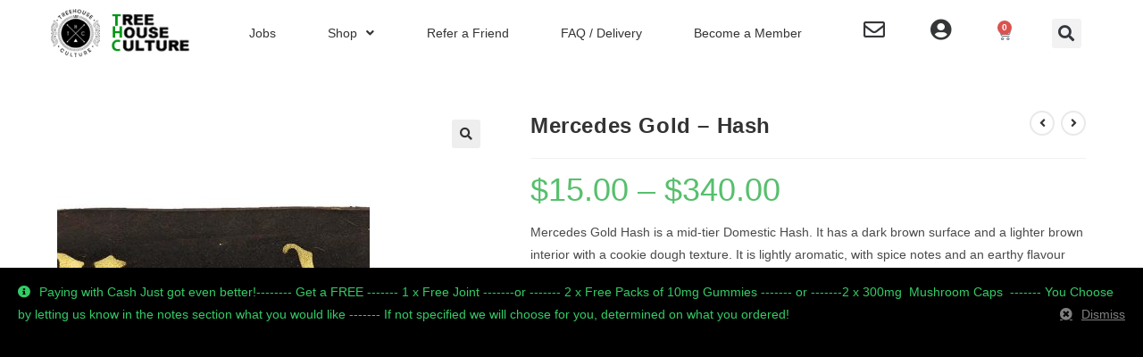

--- FILE ---
content_type: text/html; charset=UTF-8
request_url: https://treehousecult.com/product/mercedes-gold-hash/
body_size: 37682
content:
<!DOCTYPE html>
<html class="html" lang="en-US">
<head>
	<meta charset="UTF-8">
	<link rel="profile" href="https://gmpg.org/xfn/11">

	<meta name='robots' content='noindex, nofollow' />
	<style>img:is([sizes="auto" i], [sizes^="auto," i]) { contain-intrinsic-size: 3000px 1500px }</style>
	<meta name="viewport" content="width=device-width, initial-scale=1">
	<!-- This site is optimized with the Yoast SEO plugin v24.1 - https://yoast.com/wordpress/plugins/seo/ -->
	<title>Mercedes Gold - Hash - Treehouse Culture</title>
	<meta property="og:locale" content="en_US" />
	<meta property="og:type" content="article" />
	<meta property="og:title" content="Mercedes Gold - Hash - Treehouse Culture" />
	<meta property="og:description" content="Mercedes Gold Hash is a mid-tier Domestic Hash. It has a dark brown surface and a lighter brown interior with a cookie dough texture. It is lightly aromatic, with spice notes and an earthy flavour profile. It’s soft, malleable consistency makes it easy to work with, especially after the heat has been applied. When inhaled, this sticky rubbed hash fills your lungs with an earthy, resinous smoke and once exhaled, leaves a soft and pleasant aftertaste. A perfect addition to a joint or on its own in a bowl.  Interest/uniqueness/linage Mid-tier hash with a soft malleable consistency and earthy flavour profile.  Best Use The perfect addition to a joint or a quick sneaky puff on the back deck. High is light and talkative.  Taste The light flavour that is not far off higher quality hashish.  Strength Mid-level intensity is high." />
	<meta property="og:url" content="https://treehousecult.com/product/mercedes-gold-hash/" />
	<meta property="og:site_name" content="Treehouse Culture" />
	<meta property="article:publisher" content="https://www.facebook.com/treehouseculture" />
	<meta property="article:modified_time" content="2025-07-25T17:20:36+00:00" />
	<meta property="og:image" content="http://treehousecult.com/wp-content/uploads/2020/12/Mercedes-Gold-.jpg" />
	<meta property="og:image:width" content="350" />
	<meta property="og:image:height" content="420" />
	<meta property="og:image:type" content="image/jpeg" />
	<meta name="twitter:card" content="summary_large_image" />
	<meta name="twitter:site" content="@treehousecult" />
	<script type="application/ld+json" class="yoast-schema-graph">{"@context":"https://schema.org","@graph":[{"@type":"WebPage","@id":"https://treehousecult.com/product/mercedes-gold-hash/","url":"https://treehousecult.com/product/mercedes-gold-hash/","name":"Mercedes Gold - Hash - Treehouse Culture","isPartOf":{"@id":"https://treehousecult.com/#website"},"primaryImageOfPage":{"@id":"https://treehousecult.com/product/mercedes-gold-hash/#primaryimage"},"image":{"@id":"https://treehousecult.com/product/mercedes-gold-hash/#primaryimage"},"thumbnailUrl":"https://treehousecult.com/wp-content/uploads/2020/12/Mercedes-Gold-.jpg","datePublished":"2020-12-15T19:24:08+00:00","dateModified":"2025-07-25T17:20:36+00:00","breadcrumb":{"@id":"https://treehousecult.com/product/mercedes-gold-hash/#breadcrumb"},"inLanguage":"en-US","potentialAction":[{"@type":"ReadAction","target":["https://treehousecult.com/product/mercedes-gold-hash/"]}]},{"@type":"ImageObject","inLanguage":"en-US","@id":"https://treehousecult.com/product/mercedes-gold-hash/#primaryimage","url":"https://treehousecult.com/wp-content/uploads/2020/12/Mercedes-Gold-.jpg","contentUrl":"https://treehousecult.com/wp-content/uploads/2020/12/Mercedes-Gold-.jpg","width":350,"height":420},{"@type":"BreadcrumbList","@id":"https://treehousecult.com/product/mercedes-gold-hash/#breadcrumb","itemListElement":[{"@type":"ListItem","position":1,"name":"Home","item":"https://treehousecult.com/"},{"@type":"ListItem","position":2,"name":"Shop","item":"https://treehousecult.com/shop/"},{"@type":"ListItem","position":3,"name":"Mercedes Gold &#8211; Hash"}]},{"@type":"WebSite","@id":"https://treehousecult.com/#website","url":"https://treehousecult.com/","name":"Treehouse Culture","description":"","publisher":{"@id":"https://treehousecult.com/#organization"},"potentialAction":[{"@type":"SearchAction","target":{"@type":"EntryPoint","urlTemplate":"https://treehousecult.com/?s={search_term_string}"},"query-input":{"@type":"PropertyValueSpecification","valueRequired":true,"valueName":"search_term_string"}}],"inLanguage":"en-US"},{"@type":"Organization","@id":"https://treehousecult.com/#organization","name":"Treehouse Culture","url":"https://treehousecult.com/","logo":{"@type":"ImageObject","inLanguage":"en-US","@id":"https://treehousecult.com/#/schema/logo/image/","url":"https://treehousecult.com/wp-content/uploads/2016/08/thc-114.png","contentUrl":"https://treehousecult.com/wp-content/uploads/2016/08/thc-114.png","width":114,"height":114,"caption":"Treehouse Culture"},"image":{"@id":"https://treehousecult.com/#/schema/logo/image/"},"sameAs":["https://www.facebook.com/treehouseculture","https://x.com/treehousecult","https://www.instagram.com/treehouse_culture","https://www.youtube.com/channel/UCK-5F1kTTMVHi5TG4ocBNTA"]}]}</script>
	<!-- / Yoast SEO plugin. -->


<link rel="alternate" type="application/rss+xml" title="Treehouse Culture &raquo; Feed" href="https://treehousecult.com/feed/" />
<link rel="alternate" type="application/rss+xml" title="Treehouse Culture &raquo; Comments Feed" href="https://treehousecult.com/comments/feed/" />
<link rel="alternate" type="application/rss+xml" title="Treehouse Culture &raquo; Mercedes Gold &#8211; Hash Comments Feed" href="https://treehousecult.com/product/mercedes-gold-hash/feed/" />
<script>
window._wpemojiSettings = {"baseUrl":"https:\/\/s.w.org\/images\/core\/emoji\/16.0.1\/72x72\/","ext":".png","svgUrl":"https:\/\/s.w.org\/images\/core\/emoji\/16.0.1\/svg\/","svgExt":".svg","source":{"concatemoji":"https:\/\/treehousecult.com\/wp-includes\/js\/wp-emoji-release.min.js?ver=6.8.2"}};
/*! This file is auto-generated */
!function(s,n){var o,i,e;function c(e){try{var t={supportTests:e,timestamp:(new Date).valueOf()};sessionStorage.setItem(o,JSON.stringify(t))}catch(e){}}function p(e,t,n){e.clearRect(0,0,e.canvas.width,e.canvas.height),e.fillText(t,0,0);var t=new Uint32Array(e.getImageData(0,0,e.canvas.width,e.canvas.height).data),a=(e.clearRect(0,0,e.canvas.width,e.canvas.height),e.fillText(n,0,0),new Uint32Array(e.getImageData(0,0,e.canvas.width,e.canvas.height).data));return t.every(function(e,t){return e===a[t]})}function u(e,t){e.clearRect(0,0,e.canvas.width,e.canvas.height),e.fillText(t,0,0);for(var n=e.getImageData(16,16,1,1),a=0;a<n.data.length;a++)if(0!==n.data[a])return!1;return!0}function f(e,t,n,a){switch(t){case"flag":return n(e,"\ud83c\udff3\ufe0f\u200d\u26a7\ufe0f","\ud83c\udff3\ufe0f\u200b\u26a7\ufe0f")?!1:!n(e,"\ud83c\udde8\ud83c\uddf6","\ud83c\udde8\u200b\ud83c\uddf6")&&!n(e,"\ud83c\udff4\udb40\udc67\udb40\udc62\udb40\udc65\udb40\udc6e\udb40\udc67\udb40\udc7f","\ud83c\udff4\u200b\udb40\udc67\u200b\udb40\udc62\u200b\udb40\udc65\u200b\udb40\udc6e\u200b\udb40\udc67\u200b\udb40\udc7f");case"emoji":return!a(e,"\ud83e\udedf")}return!1}function g(e,t,n,a){var r="undefined"!=typeof WorkerGlobalScope&&self instanceof WorkerGlobalScope?new OffscreenCanvas(300,150):s.createElement("canvas"),o=r.getContext("2d",{willReadFrequently:!0}),i=(o.textBaseline="top",o.font="600 32px Arial",{});return e.forEach(function(e){i[e]=t(o,e,n,a)}),i}function t(e){var t=s.createElement("script");t.src=e,t.defer=!0,s.head.appendChild(t)}"undefined"!=typeof Promise&&(o="wpEmojiSettingsSupports",i=["flag","emoji"],n.supports={everything:!0,everythingExceptFlag:!0},e=new Promise(function(e){s.addEventListener("DOMContentLoaded",e,{once:!0})}),new Promise(function(t){var n=function(){try{var e=JSON.parse(sessionStorage.getItem(o));if("object"==typeof e&&"number"==typeof e.timestamp&&(new Date).valueOf()<e.timestamp+604800&&"object"==typeof e.supportTests)return e.supportTests}catch(e){}return null}();if(!n){if("undefined"!=typeof Worker&&"undefined"!=typeof OffscreenCanvas&&"undefined"!=typeof URL&&URL.createObjectURL&&"undefined"!=typeof Blob)try{var e="postMessage("+g.toString()+"("+[JSON.stringify(i),f.toString(),p.toString(),u.toString()].join(",")+"));",a=new Blob([e],{type:"text/javascript"}),r=new Worker(URL.createObjectURL(a),{name:"wpTestEmojiSupports"});return void(r.onmessage=function(e){c(n=e.data),r.terminate(),t(n)})}catch(e){}c(n=g(i,f,p,u))}t(n)}).then(function(e){for(var t in e)n.supports[t]=e[t],n.supports.everything=n.supports.everything&&n.supports[t],"flag"!==t&&(n.supports.everythingExceptFlag=n.supports.everythingExceptFlag&&n.supports[t]);n.supports.everythingExceptFlag=n.supports.everythingExceptFlag&&!n.supports.flag,n.DOMReady=!1,n.readyCallback=function(){n.DOMReady=!0}}).then(function(){return e}).then(function(){var e;n.supports.everything||(n.readyCallback(),(e=n.source||{}).concatemoji?t(e.concatemoji):e.wpemoji&&e.twemoji&&(t(e.twemoji),t(e.wpemoji)))}))}((window,document),window._wpemojiSettings);
</script>
<link rel='stylesheet' id='wooco-blocks-css' href='https://treehousecult.com/wp-content/plugins/wpc-composite-products-premium/assets/css/blocks.css?ver=7.6.0' media='all' />
<link rel='stylesheet' id='woosb-blocks-css' href='https://treehousecult.com/wp-content/plugins/woo-product-bundle/assets/css/blocks.css?ver=8.3.2' media='all' />
<link rel='stylesheet' id='acfwf-wc-cart-block-integration-css' href='https://treehousecult.com/wp-content/plugins/advanced-coupons-for-woocommerce-free/dist/assets/index-467dde24.css?ver=1766440937' media='all' />
<link rel='stylesheet' id='acfwf-wc-checkout-block-integration-css' href='https://treehousecult.com/wp-content/plugins/advanced-coupons-for-woocommerce-free/dist/assets/index-2a7d8588.css?ver=1766440937' media='all' />
<style id='wp-emoji-styles-inline-css'>

	img.wp-smiley, img.emoji {
		display: inline !important;
		border: none !important;
		box-shadow: none !important;
		height: 1em !important;
		width: 1em !important;
		margin: 0 0.07em !important;
		vertical-align: -0.1em !important;
		background: none !important;
		padding: 0 !important;
	}
</style>
<link rel='stylesheet' id='wp-block-library-css' href='https://treehousecult.com/wp-includes/css/dist/block-library/style.min.css?ver=6.8.2' media='all' />
<style id='wp-block-library-theme-inline-css'>
.wp-block-audio :where(figcaption){color:#555;font-size:13px;text-align:center}.is-dark-theme .wp-block-audio :where(figcaption){color:#ffffffa6}.wp-block-audio{margin:0 0 1em}.wp-block-code{border:1px solid #ccc;border-radius:4px;font-family:Menlo,Consolas,monaco,monospace;padding:.8em 1em}.wp-block-embed :where(figcaption){color:#555;font-size:13px;text-align:center}.is-dark-theme .wp-block-embed :where(figcaption){color:#ffffffa6}.wp-block-embed{margin:0 0 1em}.blocks-gallery-caption{color:#555;font-size:13px;text-align:center}.is-dark-theme .blocks-gallery-caption{color:#ffffffa6}:root :where(.wp-block-image figcaption){color:#555;font-size:13px;text-align:center}.is-dark-theme :root :where(.wp-block-image figcaption){color:#ffffffa6}.wp-block-image{margin:0 0 1em}.wp-block-pullquote{border-bottom:4px solid;border-top:4px solid;color:currentColor;margin-bottom:1.75em}.wp-block-pullquote cite,.wp-block-pullquote footer,.wp-block-pullquote__citation{color:currentColor;font-size:.8125em;font-style:normal;text-transform:uppercase}.wp-block-quote{border-left:.25em solid;margin:0 0 1.75em;padding-left:1em}.wp-block-quote cite,.wp-block-quote footer{color:currentColor;font-size:.8125em;font-style:normal;position:relative}.wp-block-quote:where(.has-text-align-right){border-left:none;border-right:.25em solid;padding-left:0;padding-right:1em}.wp-block-quote:where(.has-text-align-center){border:none;padding-left:0}.wp-block-quote.is-large,.wp-block-quote.is-style-large,.wp-block-quote:where(.is-style-plain){border:none}.wp-block-search .wp-block-search__label{font-weight:700}.wp-block-search__button{border:1px solid #ccc;padding:.375em .625em}:where(.wp-block-group.has-background){padding:1.25em 2.375em}.wp-block-separator.has-css-opacity{opacity:.4}.wp-block-separator{border:none;border-bottom:2px solid;margin-left:auto;margin-right:auto}.wp-block-separator.has-alpha-channel-opacity{opacity:1}.wp-block-separator:not(.is-style-wide):not(.is-style-dots){width:100px}.wp-block-separator.has-background:not(.is-style-dots){border-bottom:none;height:1px}.wp-block-separator.has-background:not(.is-style-wide):not(.is-style-dots){height:2px}.wp-block-table{margin:0 0 1em}.wp-block-table td,.wp-block-table th{word-break:normal}.wp-block-table :where(figcaption){color:#555;font-size:13px;text-align:center}.is-dark-theme .wp-block-table :where(figcaption){color:#ffffffa6}.wp-block-video :where(figcaption){color:#555;font-size:13px;text-align:center}.is-dark-theme .wp-block-video :where(figcaption){color:#ffffffa6}.wp-block-video{margin:0 0 1em}:root :where(.wp-block-template-part.has-background){margin-bottom:0;margin-top:0;padding:1.25em 2.375em}
</style>
<style id='classic-theme-styles-inline-css'>
/*! This file is auto-generated */
.wp-block-button__link{color:#fff;background-color:#32373c;border-radius:9999px;box-shadow:none;text-decoration:none;padding:calc(.667em + 2px) calc(1.333em + 2px);font-size:1.125em}.wp-block-file__button{background:#32373c;color:#fff;text-decoration:none}
</style>
<link rel='stylesheet' id='acfw-blocks-frontend-css' href='https://treehousecult.com/wp-content/plugins/advanced-coupons-for-woocommerce-free/css/acfw-blocks-frontend.css?ver=4.7.1' media='all' />
<style id='global-styles-inline-css'>
:root{--wp--preset--aspect-ratio--square: 1;--wp--preset--aspect-ratio--4-3: 4/3;--wp--preset--aspect-ratio--3-4: 3/4;--wp--preset--aspect-ratio--3-2: 3/2;--wp--preset--aspect-ratio--2-3: 2/3;--wp--preset--aspect-ratio--16-9: 16/9;--wp--preset--aspect-ratio--9-16: 9/16;--wp--preset--color--black: #000000;--wp--preset--color--cyan-bluish-gray: #abb8c3;--wp--preset--color--white: #ffffff;--wp--preset--color--pale-pink: #f78da7;--wp--preset--color--vivid-red: #cf2e2e;--wp--preset--color--luminous-vivid-orange: #ff6900;--wp--preset--color--luminous-vivid-amber: #fcb900;--wp--preset--color--light-green-cyan: #7bdcb5;--wp--preset--color--vivid-green-cyan: #00d084;--wp--preset--color--pale-cyan-blue: #8ed1fc;--wp--preset--color--vivid-cyan-blue: #0693e3;--wp--preset--color--vivid-purple: #9b51e0;--wp--preset--gradient--vivid-cyan-blue-to-vivid-purple: linear-gradient(135deg,rgba(6,147,227,1) 0%,rgb(155,81,224) 100%);--wp--preset--gradient--light-green-cyan-to-vivid-green-cyan: linear-gradient(135deg,rgb(122,220,180) 0%,rgb(0,208,130) 100%);--wp--preset--gradient--luminous-vivid-amber-to-luminous-vivid-orange: linear-gradient(135deg,rgba(252,185,0,1) 0%,rgba(255,105,0,1) 100%);--wp--preset--gradient--luminous-vivid-orange-to-vivid-red: linear-gradient(135deg,rgba(255,105,0,1) 0%,rgb(207,46,46) 100%);--wp--preset--gradient--very-light-gray-to-cyan-bluish-gray: linear-gradient(135deg,rgb(238,238,238) 0%,rgb(169,184,195) 100%);--wp--preset--gradient--cool-to-warm-spectrum: linear-gradient(135deg,rgb(74,234,220) 0%,rgb(151,120,209) 20%,rgb(207,42,186) 40%,rgb(238,44,130) 60%,rgb(251,105,98) 80%,rgb(254,248,76) 100%);--wp--preset--gradient--blush-light-purple: linear-gradient(135deg,rgb(255,206,236) 0%,rgb(152,150,240) 100%);--wp--preset--gradient--blush-bordeaux: linear-gradient(135deg,rgb(254,205,165) 0%,rgb(254,45,45) 50%,rgb(107,0,62) 100%);--wp--preset--gradient--luminous-dusk: linear-gradient(135deg,rgb(255,203,112) 0%,rgb(199,81,192) 50%,rgb(65,88,208) 100%);--wp--preset--gradient--pale-ocean: linear-gradient(135deg,rgb(255,245,203) 0%,rgb(182,227,212) 50%,rgb(51,167,181) 100%);--wp--preset--gradient--electric-grass: linear-gradient(135deg,rgb(202,248,128) 0%,rgb(113,206,126) 100%);--wp--preset--gradient--midnight: linear-gradient(135deg,rgb(2,3,129) 0%,rgb(40,116,252) 100%);--wp--preset--font-size--small: 13px;--wp--preset--font-size--medium: 20px;--wp--preset--font-size--large: 36px;--wp--preset--font-size--x-large: 42px;--wp--preset--spacing--20: 0.44rem;--wp--preset--spacing--30: 0.67rem;--wp--preset--spacing--40: 1rem;--wp--preset--spacing--50: 1.5rem;--wp--preset--spacing--60: 2.25rem;--wp--preset--spacing--70: 3.38rem;--wp--preset--spacing--80: 5.06rem;--wp--preset--shadow--natural: 6px 6px 9px rgba(0, 0, 0, 0.2);--wp--preset--shadow--deep: 12px 12px 50px rgba(0, 0, 0, 0.4);--wp--preset--shadow--sharp: 6px 6px 0px rgba(0, 0, 0, 0.2);--wp--preset--shadow--outlined: 6px 6px 0px -3px rgba(255, 255, 255, 1), 6px 6px rgba(0, 0, 0, 1);--wp--preset--shadow--crisp: 6px 6px 0px rgba(0, 0, 0, 1);}:where(.is-layout-flex){gap: 0.5em;}:where(.is-layout-grid){gap: 0.5em;}body .is-layout-flex{display: flex;}.is-layout-flex{flex-wrap: wrap;align-items: center;}.is-layout-flex > :is(*, div){margin: 0;}body .is-layout-grid{display: grid;}.is-layout-grid > :is(*, div){margin: 0;}:where(.wp-block-columns.is-layout-flex){gap: 2em;}:where(.wp-block-columns.is-layout-grid){gap: 2em;}:where(.wp-block-post-template.is-layout-flex){gap: 1.25em;}:where(.wp-block-post-template.is-layout-grid){gap: 1.25em;}.has-black-color{color: var(--wp--preset--color--black) !important;}.has-cyan-bluish-gray-color{color: var(--wp--preset--color--cyan-bluish-gray) !important;}.has-white-color{color: var(--wp--preset--color--white) !important;}.has-pale-pink-color{color: var(--wp--preset--color--pale-pink) !important;}.has-vivid-red-color{color: var(--wp--preset--color--vivid-red) !important;}.has-luminous-vivid-orange-color{color: var(--wp--preset--color--luminous-vivid-orange) !important;}.has-luminous-vivid-amber-color{color: var(--wp--preset--color--luminous-vivid-amber) !important;}.has-light-green-cyan-color{color: var(--wp--preset--color--light-green-cyan) !important;}.has-vivid-green-cyan-color{color: var(--wp--preset--color--vivid-green-cyan) !important;}.has-pale-cyan-blue-color{color: var(--wp--preset--color--pale-cyan-blue) !important;}.has-vivid-cyan-blue-color{color: var(--wp--preset--color--vivid-cyan-blue) !important;}.has-vivid-purple-color{color: var(--wp--preset--color--vivid-purple) !important;}.has-black-background-color{background-color: var(--wp--preset--color--black) !important;}.has-cyan-bluish-gray-background-color{background-color: var(--wp--preset--color--cyan-bluish-gray) !important;}.has-white-background-color{background-color: var(--wp--preset--color--white) !important;}.has-pale-pink-background-color{background-color: var(--wp--preset--color--pale-pink) !important;}.has-vivid-red-background-color{background-color: var(--wp--preset--color--vivid-red) !important;}.has-luminous-vivid-orange-background-color{background-color: var(--wp--preset--color--luminous-vivid-orange) !important;}.has-luminous-vivid-amber-background-color{background-color: var(--wp--preset--color--luminous-vivid-amber) !important;}.has-light-green-cyan-background-color{background-color: var(--wp--preset--color--light-green-cyan) !important;}.has-vivid-green-cyan-background-color{background-color: var(--wp--preset--color--vivid-green-cyan) !important;}.has-pale-cyan-blue-background-color{background-color: var(--wp--preset--color--pale-cyan-blue) !important;}.has-vivid-cyan-blue-background-color{background-color: var(--wp--preset--color--vivid-cyan-blue) !important;}.has-vivid-purple-background-color{background-color: var(--wp--preset--color--vivid-purple) !important;}.has-black-border-color{border-color: var(--wp--preset--color--black) !important;}.has-cyan-bluish-gray-border-color{border-color: var(--wp--preset--color--cyan-bluish-gray) !important;}.has-white-border-color{border-color: var(--wp--preset--color--white) !important;}.has-pale-pink-border-color{border-color: var(--wp--preset--color--pale-pink) !important;}.has-vivid-red-border-color{border-color: var(--wp--preset--color--vivid-red) !important;}.has-luminous-vivid-orange-border-color{border-color: var(--wp--preset--color--luminous-vivid-orange) !important;}.has-luminous-vivid-amber-border-color{border-color: var(--wp--preset--color--luminous-vivid-amber) !important;}.has-light-green-cyan-border-color{border-color: var(--wp--preset--color--light-green-cyan) !important;}.has-vivid-green-cyan-border-color{border-color: var(--wp--preset--color--vivid-green-cyan) !important;}.has-pale-cyan-blue-border-color{border-color: var(--wp--preset--color--pale-cyan-blue) !important;}.has-vivid-cyan-blue-border-color{border-color: var(--wp--preset--color--vivid-cyan-blue) !important;}.has-vivid-purple-border-color{border-color: var(--wp--preset--color--vivid-purple) !important;}.has-vivid-cyan-blue-to-vivid-purple-gradient-background{background: var(--wp--preset--gradient--vivid-cyan-blue-to-vivid-purple) !important;}.has-light-green-cyan-to-vivid-green-cyan-gradient-background{background: var(--wp--preset--gradient--light-green-cyan-to-vivid-green-cyan) !important;}.has-luminous-vivid-amber-to-luminous-vivid-orange-gradient-background{background: var(--wp--preset--gradient--luminous-vivid-amber-to-luminous-vivid-orange) !important;}.has-luminous-vivid-orange-to-vivid-red-gradient-background{background: var(--wp--preset--gradient--luminous-vivid-orange-to-vivid-red) !important;}.has-very-light-gray-to-cyan-bluish-gray-gradient-background{background: var(--wp--preset--gradient--very-light-gray-to-cyan-bluish-gray) !important;}.has-cool-to-warm-spectrum-gradient-background{background: var(--wp--preset--gradient--cool-to-warm-spectrum) !important;}.has-blush-light-purple-gradient-background{background: var(--wp--preset--gradient--blush-light-purple) !important;}.has-blush-bordeaux-gradient-background{background: var(--wp--preset--gradient--blush-bordeaux) !important;}.has-luminous-dusk-gradient-background{background: var(--wp--preset--gradient--luminous-dusk) !important;}.has-pale-ocean-gradient-background{background: var(--wp--preset--gradient--pale-ocean) !important;}.has-electric-grass-gradient-background{background: var(--wp--preset--gradient--electric-grass) !important;}.has-midnight-gradient-background{background: var(--wp--preset--gradient--midnight) !important;}.has-small-font-size{font-size: var(--wp--preset--font-size--small) !important;}.has-medium-font-size{font-size: var(--wp--preset--font-size--medium) !important;}.has-large-font-size{font-size: var(--wp--preset--font-size--large) !important;}.has-x-large-font-size{font-size: var(--wp--preset--font-size--x-large) !important;}
:where(.wp-block-post-template.is-layout-flex){gap: 1.25em;}:where(.wp-block-post-template.is-layout-grid){gap: 1.25em;}
:where(.wp-block-columns.is-layout-flex){gap: 2em;}:where(.wp-block-columns.is-layout-grid){gap: 2em;}
:root :where(.wp-block-pullquote){font-size: 1.5em;line-height: 1.6;}
</style>
<link rel='stylesheet' id='santapress-css' href='https://treehousecult.com/wp-content/plugins/santapress/public/css/santapress-public-all.min.css?ver=1.5.4' media='all' />
<style id='santapress-inline-css'>
/* santapress custom style examples */

.santapress-post.modal a {
/* custom styles for modal window */
    color: #C00;
    padding: 21px 20px 25px;
    display: table;
    background: #fff;
    margin: 0 auto;
    font-size: 25px;
    border-radius: 10px;
    text-shadow: none;
    line-height: 1;
}
.santapress-post.modal h1.santapress-title {
height: auto; min-heigth:60px; }
.santapress-post.modal, .sp-modal-iframe.modal { max-width: 500px }
.santapress-post.modal:before { display:none; }
.santapress-post.modal:after { display:none; }
</style>
<link rel='stylesheet' id='woof-css' href='https://treehousecult.com/wp-content/plugins/woocommerce-products-filter/css/front.css?ver=2.2.3' media='all' />
<link rel='stylesheet' id='chosen-drop-down-css' href='https://treehousecult.com/wp-content/plugins/woocommerce-products-filter/js/chosen/chosen.min.css?ver=2.2.3' media='all' />
<link rel='stylesheet' id='photoswipe-css' href='https://treehousecult.com/wp-content/plugins/woocommerce/assets/css/photoswipe/photoswipe.min.css?ver=10.0.5' media='all' />
<link rel='stylesheet' id='photoswipe-default-skin-css' href='https://treehousecult.com/wp-content/plugins/woocommerce/assets/css/photoswipe/default-skin/default-skin.min.css?ver=10.0.5' media='all' />
<style id='woocommerce-inline-inline-css'>
.woocommerce form .form-row .required { visibility: visible; }
</style>
<link rel='stylesheet' id='coupon-referral-program-css' href='https://treehousecult.com/wp-content/plugins/coupon-referral-program/public/css/coupon-referral-program-public.css?ver=1.8.3' media='all' />
<link rel='stylesheet' id='wooco-frontend-css' href='https://treehousecult.com/wp-content/plugins/wpc-composite-products-premium/assets/css/frontend.css?ver=7.6.0' media='all' />
<link rel='stylesheet' id='brands-styles-css' href='https://treehousecult.com/wp-content/plugins/woocommerce/assets/css/brands.css?ver=10.0.5' media='all' />
<link rel='stylesheet' id='woosb-frontend-css' href='https://treehousecult.com/wp-content/plugins/woo-product-bundle/assets/css/frontend.css?ver=8.3.2' media='all' />
<link rel='stylesheet' id='oceanwp-woo-mini-cart-css' href='https://treehousecult.com/wp-content/themes/oceanwp/assets/css/woo/woo-mini-cart.min.css?ver=6.8.2' media='all' />
<link rel='stylesheet' id='font-awesome-css' href='https://treehousecult.com/wp-content/themes/oceanwp/assets/fonts/fontawesome/css/all.min.css?ver=5.15.1' media='all' />
<style id='font-awesome-inline-css'>
[data-font="FontAwesome"]:before {font-family: 'FontAwesome' !important;content: attr(data-icon) !important;speak: none !important;font-weight: normal !important;font-variant: normal !important;text-transform: none !important;line-height: 1 !important;font-style: normal !important;-webkit-font-smoothing: antialiased !important;-moz-osx-font-smoothing: grayscale !important;}
</style>
<link rel='stylesheet' id='simple-line-icons-css' href='https://treehousecult.com/wp-content/themes/oceanwp/assets/css/third/simple-line-icons.min.css?ver=2.4.0' media='all' />
<link rel='stylesheet' id='oceanwp-style-css' href='https://treehousecult.com/wp-content/themes/oceanwp/assets/css/style.min.css?ver=3.3.2' media='all' />
<link rel='stylesheet' id='font-awesome-all-css' href='https://treehousecult.com/wp-content/plugins/jet-menu/assets/public/lib/font-awesome/css/all.min.css?ver=5.12.0' media='all' />
<link rel='stylesheet' id='font-awesome-v4-shims-css' href='https://treehousecult.com/wp-content/plugins/jet-menu/assets/public/lib/font-awesome/css/v4-shims.min.css?ver=5.12.0' media='all' />
<link rel='stylesheet' id='jet-menu-public-styles-css' href='https://treehousecult.com/wp-content/plugins/jet-menu/assets/public/css/public.css?ver=2.4.13' media='all' />
<link rel='stylesheet' id='elementor-frontend-css' href='https://treehousecult.com/wp-content/plugins/elementor/assets/css/frontend.min.css?ver=3.31.1' media='all' />
<style id='elementor-frontend-inline-css'>
.elementor-kit-173096{--e-global-color-primary:#6EC1E4;--e-global-color-secondary:#54595F;--e-global-color-text:#7A7A7A;--e-global-color-accent:#61CE70;--e-global-typography-primary-font-family:"Roboto";--e-global-typography-primary-font-weight:600;--e-global-typography-secondary-font-family:"Roboto Slab";--e-global-typography-secondary-font-weight:400;--e-global-typography-text-font-family:"Roboto";--e-global-typography-text-font-weight:400;--e-global-typography-accent-font-family:"Roboto";--e-global-typography-accent-font-weight:500;}.elementor-kit-173096 e-page-transition{background-color:#FFBC7D;}.elementor-section.elementor-section-boxed > .elementor-container{max-width:1140px;}.e-con{--container-max-width:1140px;}.elementor-widget:not(:last-child){margin-block-end:20px;}.elementor-element{--widgets-spacing:20px 20px;--widgets-spacing-row:20px;--widgets-spacing-column:20px;}{}h1.entry-title{display:var(--page-title-display);}@media(max-width:1024px){.elementor-section.elementor-section-boxed > .elementor-container{max-width:1024px;}.e-con{--container-max-width:1024px;}}@media(max-width:767px){.elementor-section.elementor-section-boxed > .elementor-container{max-width:767px;}.e-con{--container-max-width:767px;}}
.elementor-173104 .elementor-element.elementor-element-a8cd31b > .elementor-container > .elementor-column > .elementor-widget-wrap{align-content:center;align-items:center;}.elementor-173104 .elementor-element.elementor-element-a8cd31b > .elementor-container{max-width:1200px;}.elementor-widget-theme-site-logo .widget-image-caption{color:var( --e-global-color-text );font-family:var( --e-global-typography-text-font-family ), Sans-serif;font-weight:var( --e-global-typography-text-font-weight );}.elementor-173104 .elementor-element.elementor-element-03332ff .jet-menu{justify-content:stretch !important;}.jet-desktop-menu-active .elementor-173104 .elementor-element.elementor-element-03332ff .jet-menu > .jet-menu-item{flex-grow:1;}.jet-desktop-menu-active .elementor-173104 .elementor-element.elementor-element-03332ff .jet-menu > .jet-menu-item > a{justify-content:center;}.elementor-173104 .elementor-element.elementor-element-03332ff .jet-mobile-menu__container{z-index:999;}.elementor-173104 .elementor-element.elementor-element-03332ff .jet-mobile-menu-widget .jet-mobile-menu-cover{z-index:calc(999-1);}.elementor-173104 .elementor-element.elementor-element-03332ff .jet-mobile-menu__item .jet-menu-icon{align-self:center;justify-content:center;}.elementor-173104 .elementor-element.elementor-element-03332ff .jet-mobile-menu__item .jet-menu-badge{align-self:flex-start;}.elementor-widget-icon.elementor-view-stacked .elementor-icon{background-color:var( --e-global-color-primary );}.elementor-widget-icon.elementor-view-framed .elementor-icon, .elementor-widget-icon.elementor-view-default .elementor-icon{color:var( --e-global-color-primary );border-color:var( --e-global-color-primary );}.elementor-widget-icon.elementor-view-framed .elementor-icon, .elementor-widget-icon.elementor-view-default .elementor-icon svg{fill:var( --e-global-color-primary );}.elementor-173104 .elementor-element.elementor-element-6aa0754{width:var( --container-widget-width, 95.677% );max-width:95.677%;--container-widget-width:95.677%;--container-widget-flex-grow:0;}.elementor-173104 .elementor-element.elementor-element-6aa0754 .elementor-icon-wrapper{text-align:center;}.elementor-173104 .elementor-element.elementor-element-6aa0754.elementor-view-stacked .elementor-icon{background-color:#343638;}.elementor-173104 .elementor-element.elementor-element-6aa0754.elementor-view-framed .elementor-icon, .elementor-173104 .elementor-element.elementor-element-6aa0754.elementor-view-default .elementor-icon{color:#343638;border-color:#343638;}.elementor-173104 .elementor-element.elementor-element-6aa0754.elementor-view-framed .elementor-icon, .elementor-173104 .elementor-element.elementor-element-6aa0754.elementor-view-default .elementor-icon svg{fill:#343638;}.elementor-173104 .elementor-element.elementor-element-6aa0754 .elementor-icon{font-size:24px;}.elementor-173104 .elementor-element.elementor-element-6aa0754 .elementor-icon svg{height:24px;}.elementor-173104 .elementor-element.elementor-element-989bea7 .elementor-icon-wrapper{text-align:center;}.elementor-173104 .elementor-element.elementor-element-989bea7.elementor-view-stacked .elementor-icon{background-color:#343638;}.elementor-173104 .elementor-element.elementor-element-989bea7.elementor-view-framed .elementor-icon, .elementor-173104 .elementor-element.elementor-element-989bea7.elementor-view-default .elementor-icon{color:#343638;border-color:#343638;}.elementor-173104 .elementor-element.elementor-element-989bea7.elementor-view-framed .elementor-icon, .elementor-173104 .elementor-element.elementor-element-989bea7.elementor-view-default .elementor-icon svg{fill:#343638;}.elementor-173104 .elementor-element.elementor-element-989bea7 .elementor-icon{font-size:24px;}.elementor-173104 .elementor-element.elementor-element-989bea7 .elementor-icon svg{height:24px;}.elementor-widget-woocommerce-menu-cart .elementor-menu-cart__toggle .elementor-button{font-family:var( --e-global-typography-primary-font-family ), Sans-serif;font-weight:var( --e-global-typography-primary-font-weight );}.elementor-widget-woocommerce-menu-cart .elementor-menu-cart__product-name a{font-family:var( --e-global-typography-primary-font-family ), Sans-serif;font-weight:var( --e-global-typography-primary-font-weight );}.elementor-widget-woocommerce-menu-cart .elementor-menu-cart__product-price{font-family:var( --e-global-typography-primary-font-family ), Sans-serif;font-weight:var( --e-global-typography-primary-font-weight );}.elementor-widget-woocommerce-menu-cart .elementor-menu-cart__footer-buttons .elementor-button{font-family:var( --e-global-typography-primary-font-family ), Sans-serif;font-weight:var( --e-global-typography-primary-font-weight );}.elementor-widget-woocommerce-menu-cart .elementor-menu-cart__footer-buttons a.elementor-button--view-cart{font-family:var( --e-global-typography-primary-font-family ), Sans-serif;font-weight:var( --e-global-typography-primary-font-weight );}.elementor-widget-woocommerce-menu-cart .elementor-menu-cart__footer-buttons a.elementor-button--checkout{font-family:var( --e-global-typography-primary-font-family ), Sans-serif;font-weight:var( --e-global-typography-primary-font-weight );}.elementor-widget-woocommerce-menu-cart .woocommerce-mini-cart__empty-message{font-family:var( --e-global-typography-primary-font-family ), Sans-serif;font-weight:var( --e-global-typography-primary-font-weight );}.elementor-173104 .elementor-element.elementor-element-5eea297{width:var( --container-widget-width, 108.957% );max-width:108.957%;--container-widget-width:108.957%;--container-widget-flex-grow:0;--main-alignment:left;--divider-style:solid;--subtotal-divider-style:solid;--elementor-remove-from-cart-button:none;--remove-from-cart-button:block;--toggle-button-border-width:0px;--toggle-button-border-radius:0px;--cart-border-style:none;--cart-footer-layout:1fr 1fr;--products-max-height-sidecart:calc(100vh - 240px);--products-max-height-minicart:calc(100vh - 385px);}.elementor-173104 .elementor-element.elementor-element-5eea297 .widget_shopping_cart_content{--subtotal-divider-left-width:0;--subtotal-divider-right-width:0;}.elementor-widget-search-form input[type="search"].elementor-search-form__input{font-family:var( --e-global-typography-text-font-family ), Sans-serif;font-weight:var( --e-global-typography-text-font-weight );}.elementor-widget-search-form .elementor-search-form__input,
					.elementor-widget-search-form .elementor-search-form__icon,
					.elementor-widget-search-form .elementor-lightbox .dialog-lightbox-close-button,
					.elementor-widget-search-form .elementor-lightbox .dialog-lightbox-close-button:hover,
					.elementor-widget-search-form.elementor-search-form--skin-full_screen input[type="search"].elementor-search-form__input{color:var( --e-global-color-text );fill:var( --e-global-color-text );}.elementor-widget-search-form .elementor-search-form__submit{font-family:var( --e-global-typography-text-font-family ), Sans-serif;font-weight:var( --e-global-typography-text-font-weight );background-color:var( --e-global-color-secondary );}.elementor-173104 .elementor-element.elementor-element-332ef2a .elementor-search-form{text-align:center;}.elementor-173104 .elementor-element.elementor-element-332ef2a .elementor-search-form__toggle{--e-search-form-toggle-size:33px;}.elementor-173104 .elementor-element.elementor-element-332ef2a:not(.elementor-search-form--skin-full_screen) .elementor-search-form__container{border-radius:3px;}.elementor-173104 .elementor-element.elementor-element-332ef2a.elementor-search-form--skin-full_screen input[type="search"].elementor-search-form__input{border-radius:3px;}.elementor-theme-builder-content-area{height:400px;}.elementor-location-header:before, .elementor-location-footer:before{content:"";display:table;clear:both;}@media(min-width:768px){.elementor-173104 .elementor-element.elementor-element-b5e71c6{width:58.139%;}.elementor-173104 .elementor-element.elementor-element-11a14d9{width:7.191%;}.elementor-173104 .elementor-element.elementor-element-a812cbc{width:4.898%;}.elementor-173104 .elementor-element.elementor-element-e0716d3{width:7.084%;}.elementor-173104 .elementor-element.elementor-element-b715224{width:3.339%;}}@media(max-width:767px){.elementor-173104 .elementor-element.elementor-element-2518bf6 img{width:60%;}.elementor-173104 .elementor-element.elementor-element-11a14d9{width:25%;}.elementor-173104 .elementor-element.elementor-element-a812cbc{width:25%;}.elementor-173104 .elementor-element.elementor-element-e0716d3{width:25%;}.elementor-173104 .elementor-element.elementor-element-b715224{width:25%;}}
.elementor-173144 .elementor-element.elementor-element-cea702e:not(.elementor-motion-effects-element-type-background), .elementor-173144 .elementor-element.elementor-element-cea702e > .elementor-motion-effects-container > .elementor-motion-effects-layer{background-color:#EFEFEF;}.elementor-173144 .elementor-element.elementor-element-cea702e > .elementor-container{max-width:1200px;}.elementor-173144 .elementor-element.elementor-element-cea702e{transition:background 0.3s, border 0.3s, border-radius 0.3s, box-shadow 0.3s;padding:50px 0px 50px 0px;}.elementor-173144 .elementor-element.elementor-element-cea702e > .elementor-background-overlay{transition:background 0.3s, border-radius 0.3s, opacity 0.3s;}.elementor-widget-theme-site-logo .widget-image-caption{color:var( --e-global-color-text );font-family:var( --e-global-typography-text-font-family ), Sans-serif;font-weight:var( --e-global-typography-text-font-weight );}.elementor-173144 .elementor-element.elementor-element-dbacda9{text-align:start;}.elementor-widget-text-editor{font-family:var( --e-global-typography-text-font-family ), Sans-serif;font-weight:var( --e-global-typography-text-font-weight );color:var( --e-global-color-text );}.elementor-widget-text-editor.elementor-drop-cap-view-stacked .elementor-drop-cap{background-color:var( --e-global-color-primary );}.elementor-widget-text-editor.elementor-drop-cap-view-framed .elementor-drop-cap, .elementor-widget-text-editor.elementor-drop-cap-view-default .elementor-drop-cap{color:var( --e-global-color-primary );border-color:var( --e-global-color-primary );}.elementor-173144 .elementor-element.elementor-element-09e5bc3{font-family:"Open Sans", Sans-serif;font-weight:400;color:#030303;}.elementor-173144 .elementor-element.elementor-element-2f31918{--grid-template-columns:repeat(0, auto);--grid-column-gap:5px;--grid-row-gap:0px;}.elementor-173144 .elementor-element.elementor-element-2f31918 .elementor-widget-container{text-align:left;}.elementor-bc-flex-widget .elementor-173144 .elementor-element.elementor-element-cf5836b.elementor-column .elementor-widget-wrap{align-items:center;}.elementor-173144 .elementor-element.elementor-element-cf5836b.elementor-column.elementor-element[data-element_type="column"] > .elementor-widget-wrap.elementor-element-populated{align-content:center;align-items:center;}.elementor-173144 .elementor-element.elementor-element-cf5836b > .elementor-widget-wrap > .elementor-widget:not(.elementor-widget__width-auto):not(.elementor-widget__width-initial):not(:last-child):not(.elementor-absolute){margin-block-end:: 30px;}.elementor-widget-heading .elementor-heading-title{font-family:var( --e-global-typography-primary-font-family ), Sans-serif;font-weight:var( --e-global-typography-primary-font-weight );color:var( --e-global-color-primary );}.elementor-173144 .elementor-element.elementor-element-e409919{text-align:start;}.elementor-173144 .elementor-element.elementor-element-e409919 .elementor-heading-title{font-family:"Open Sans", Sans-serif;font-size:24px;font-weight:600;line-height:1.4em;color:#000000;}.elementor-widget-icon-list .elementor-icon-list-item:not(:last-child):after{border-color:var( --e-global-color-text );}.elementor-widget-icon-list .elementor-icon-list-icon i{color:var( --e-global-color-primary );}.elementor-widget-icon-list .elementor-icon-list-icon svg{fill:var( --e-global-color-primary );}.elementor-widget-icon-list .elementor-icon-list-item > .elementor-icon-list-text, .elementor-widget-icon-list .elementor-icon-list-item > a{font-family:var( --e-global-typography-text-font-family ), Sans-serif;font-weight:var( --e-global-typography-text-font-weight );}.elementor-widget-icon-list .elementor-icon-list-text{color:var( --e-global-color-secondary );}.elementor-173144 .elementor-element.elementor-element-fd5eca9 .elementor-icon-list-icon i{color:#396E1C;transition:color 0.3s;}.elementor-173144 .elementor-element.elementor-element-fd5eca9 .elementor-icon-list-icon svg{fill:#396E1C;transition:fill 0.3s;}.elementor-173144 .elementor-element.elementor-element-fd5eca9{--e-icon-list-icon-size:14px;--icon-vertical-offset:0px;}.elementor-173144 .elementor-element.elementor-element-fd5eca9 .elementor-icon-list-item > .elementor-icon-list-text, .elementor-173144 .elementor-element.elementor-element-fd5eca9 .elementor-icon-list-item > a{font-family:"Open Sans", Sans-serif;font-size:16px;font-weight:400;}.elementor-173144 .elementor-element.elementor-element-fd5eca9 .elementor-icon-list-text{transition:color 0.3s;}.elementor-bc-flex-widget .elementor-173144 .elementor-element.elementor-element-5f8f860.elementor-column .elementor-widget-wrap{align-items:center;}.elementor-173144 .elementor-element.elementor-element-5f8f860.elementor-column.elementor-element[data-element_type="column"] > .elementor-widget-wrap.elementor-element-populated{align-content:center;align-items:center;}.elementor-173144 .elementor-element.elementor-element-258804a{text-align:start;}.elementor-173144 .elementor-element.elementor-element-258804a .elementor-heading-title{font-family:"Open Sans", Sans-serif;font-size:24px;font-weight:600;line-height:1.4em;color:#000000;}.elementor-173144 .elementor-element.elementor-element-73466fb{font-family:"Open Sans", Sans-serif;font-weight:400;color:#030303;}.elementor-widget-button .elementor-button{background-color:var( --e-global-color-accent );font-family:var( --e-global-typography-accent-font-family ), Sans-serif;font-weight:var( --e-global-typography-accent-font-weight );}.elementor-173144 .elementor-element.elementor-element-ed84d8f .elementor-button{background-color:#396E1C;}.elementor-theme-builder-content-area{height:400px;}.elementor-location-header:before, .elementor-location-footer:before{content:"";display:table;clear:both;}@media(max-width:767px){.elementor-173144 .elementor-element.elementor-element-e409919 .elementor-heading-title{font-size:16px;}.elementor-173144 .elementor-element.elementor-element-258804a .elementor-heading-title{font-size:16px;}}@media(min-width:768px){.elementor-173144 .elementor-element.elementor-element-cf5836b{width:29%;}.elementor-173144 .elementor-element.elementor-element-5f8f860{width:37.333%;}}
</style>
<link rel='stylesheet' id='widget-image-css' href='https://treehousecult.com/wp-content/plugins/elementor/assets/css/widget-image.min.css?ver=3.31.1' media='all' />
<link rel='stylesheet' id='widget-woocommerce-menu-cart-css' href='https://treehousecult.com/wp-content/plugins/elementor-pro/assets/css/widget-woocommerce-menu-cart.min.css?ver=3.31.2' media='all' />
<link rel='stylesheet' id='widget-search-form-css' href='https://treehousecult.com/wp-content/plugins/elementor-pro/assets/css/widget-search-form.min.css?ver=3.31.2' media='all' />
<link rel='stylesheet' id='elementor-icons-shared-0-css' href='https://treehousecult.com/wp-content/plugins/elementor/assets/lib/font-awesome/css/fontawesome.min.css?ver=5.15.3' media='all' />
<link rel='stylesheet' id='elementor-icons-fa-solid-css' href='https://treehousecult.com/wp-content/plugins/elementor/assets/lib/font-awesome/css/solid.min.css?ver=5.15.3' media='all' />
<link rel='stylesheet' id='widget-social-icons-css' href='https://treehousecult.com/wp-content/plugins/elementor/assets/css/widget-social-icons.min.css?ver=3.31.1' media='all' />
<link rel='stylesheet' id='e-apple-webkit-css' href='https://treehousecult.com/wp-content/plugins/elementor/assets/css/conditionals/apple-webkit.min.css?ver=3.31.1' media='all' />
<link rel='stylesheet' id='widget-heading-css' href='https://treehousecult.com/wp-content/plugins/elementor/assets/css/widget-heading.min.css?ver=3.31.1' media='all' />
<link rel='stylesheet' id='widget-icon-list-css' href='https://treehousecult.com/wp-content/plugins/elementor/assets/css/widget-icon-list.min.css?ver=3.31.1' media='all' />
<link rel='stylesheet' id='elementor-icons-css' href='https://treehousecult.com/wp-content/plugins/elementor/assets/lib/eicons/css/elementor-icons.min.css?ver=5.43.0' media='all' />
<link rel='stylesheet' id='uael-frontend-css' href='https://treehousecult.com/wp-content/plugins/ultimate-elementor/assets/min-css/uael-frontend.min.css?ver=1.40.1' media='all' />
<link rel='stylesheet' id='uael-teammember-social-icons-css' href='https://treehousecult.com/wp-content/plugins/elementor/assets/css/widget-social-icons.min.css?ver=3.24.0' media='all' />
<link rel='stylesheet' id='uael-social-share-icons-brands-css' href='https://treehousecult.com/wp-content/plugins/elementor/assets/lib/font-awesome/css/brands.css?ver=5.15.3' media='all' />
<link rel='stylesheet' id='uael-social-share-icons-fontawesome-css' href='https://treehousecult.com/wp-content/plugins/elementor/assets/lib/font-awesome/css/fontawesome.css?ver=5.15.3' media='all' />
<link rel='stylesheet' id='uael-nav-menu-icons-css' href='https://treehousecult.com/wp-content/plugins/elementor/assets/lib/font-awesome/css/solid.css?ver=5.15.3' media='all' />
<link rel='stylesheet' id='font-awesome-5-all-css' href='https://treehousecult.com/wp-content/plugins/elementor/assets/lib/font-awesome/css/all.min.css?ver=3.31.1' media='all' />
<link rel='stylesheet' id='font-awesome-4-shim-css' href='https://treehousecult.com/wp-content/plugins/elementor/assets/lib/font-awesome/css/v4-shims.min.css?ver=3.31.1' media='all' />
<link rel='stylesheet' id='jckwds-style-css' href='https://treehousecult.com/wp-content/plugins/jck_woo_deliveryslots/assets/frontend/css/main.min.css?ver=1.7.3' media='all' />
<link rel='stylesheet' id='wwp_single_product_page_css-css' href='https://treehousecult.com/wp-content/plugins/woocommerce-wholesale-prices/css/frontend/product/wwp-single-product-page.css?ver=2.2.4' media='all' />
<link rel='stylesheet' id='oceanwp-woocommerce-css' href='https://treehousecult.com/wp-content/themes/oceanwp/assets/css/woo/woocommerce.min.css?ver=6.8.2' media='all' />
<link rel='stylesheet' id='oceanwp-woo-star-font-css' href='https://treehousecult.com/wp-content/themes/oceanwp/assets/css/woo/woo-star-font.min.css?ver=6.8.2' media='all' />
<link rel='stylesheet' id='oceanwp-woo-quick-view-css' href='https://treehousecult.com/wp-content/themes/oceanwp/assets/css/woo/woo-quick-view.min.css?ver=6.8.2' media='all' />
<link rel='stylesheet' id='oceanwp-woo-floating-bar-css' href='https://treehousecult.com/wp-content/themes/oceanwp/assets/css/woo/woo-floating-bar.min.css?ver=6.8.2' media='all' />
<link rel='stylesheet' id='jet-menu-oceanwp-css' href='https://treehousecult.com/wp-content/plugins/jet-menu/integration/themes/oceanwp/assets/css/style.css?ver=2.4.13' media='all' />
<link rel='stylesheet' id='oe-widgets-style-css' href='https://treehousecult.com/wp-content/plugins/ocean-extra/assets/css/widgets.css?ver=6.8.2' media='all' />
<link rel='stylesheet' id='elementor-gf-local-roboto-css' href="https://treehousecult.com/wp-content/uploads/elementor/google-fonts/css/roboto.css?ver=1754797073" media='all' />
<link rel='stylesheet' id='elementor-gf-local-robotoslab-css' href="https://treehousecult.com/wp-content/uploads/elementor/google-fonts/css/robotoslab.css?ver=1754797075" media='all' />
<link rel='stylesheet' id='elementor-gf-local-opensans-css' href="https://treehousecult.com/wp-content/uploads/elementor/google-fonts/css/opensans.css?ver=1754797080" media='all' />
<link rel='stylesheet' id='elementor-icons-fa-regular-css' href='https://treehousecult.com/wp-content/plugins/elementor/assets/lib/font-awesome/css/regular.min.css?ver=5.15.3' media='all' />
<link rel='stylesheet' id='elementor-icons-fa-brands-css' href='https://treehousecult.com/wp-content/plugins/elementor/assets/lib/font-awesome/css/brands.min.css?ver=5.15.3' media='all' />
<script type="text/template" id="tmpl-variation-template">
	<div class="woocommerce-variation-description">{{{ data.variation.variation_description }}}</div>
	<div class="woocommerce-variation-price">{{{ data.variation.price_html }}}</div>
	<div class="woocommerce-variation-availability">{{{ data.variation.availability_html }}}</div>
</script>
<script type="text/template" id="tmpl-unavailable-variation-template">
	<p role="alert">Sorry, this product is unavailable. Please choose a different combination.</p>
</script>
<script src="https://treehousecult.com/wp-includes/js/jquery/jquery.min.js?ver=3.7.1" id="jquery-core-js"></script>
<script src="https://treehousecult.com/wp-includes/js/jquery/jquery-migrate.min.js?ver=3.4.1" id="jquery-migrate-js"></script>
<script src="https://treehousecult.com/wp-content/plugins/woocommerce/assets/js/jquery-blockui/jquery.blockUI.min.js?ver=2.7.0-wc.10.0.5" id="jquery-blockui-js" defer data-wp-strategy="defer"></script>
<script id="wc-add-to-cart-js-extra">
var wc_add_to_cart_params = {"ajax_url":"\/wp-admin\/admin-ajax.php","wc_ajax_url":"\/?wc-ajax=%%endpoint%%","i18n_view_cart":"View cart","cart_url":"https:\/\/treehousecult.com\/cart\/","is_cart":"","cart_redirect_after_add":"no"};
</script>
<script src="https://treehousecult.com/wp-content/plugins/woocommerce/assets/js/frontend/add-to-cart.min.js?ver=10.0.5" id="wc-add-to-cart-js" defer data-wp-strategy="defer"></script>
<script src="https://treehousecult.com/wp-content/plugins/woocommerce/assets/js/zoom/jquery.zoom.min.js?ver=1.7.21-wc.10.0.5" id="zoom-js" defer data-wp-strategy="defer"></script>
<script src="https://treehousecult.com/wp-content/plugins/woocommerce/assets/js/flexslider/jquery.flexslider.min.js?ver=2.7.2-wc.10.0.5" id="flexslider-js" defer data-wp-strategy="defer"></script>
<script src="https://treehousecult.com/wp-content/plugins/woocommerce/assets/js/photoswipe/photoswipe.min.js?ver=4.1.1-wc.10.0.5" id="photoswipe-js" defer data-wp-strategy="defer"></script>
<script src="https://treehousecult.com/wp-content/plugins/woocommerce/assets/js/photoswipe/photoswipe-ui-default.min.js?ver=4.1.1-wc.10.0.5" id="photoswipe-ui-default-js" defer data-wp-strategy="defer"></script>
<script id="wc-single-product-js-extra">
var wc_single_product_params = {"i18n_required_rating_text":"Please select a rating","i18n_rating_options":["1 of 5 stars","2 of 5 stars","3 of 5 stars","4 of 5 stars","5 of 5 stars"],"i18n_product_gallery_trigger_text":"View full-screen image gallery","review_rating_required":"yes","flexslider":{"rtl":false,"animation":"slide","smoothHeight":true,"directionNav":false,"controlNav":"thumbnails","slideshow":false,"animationSpeed":500,"animationLoop":false,"allowOneSlide":false},"zoom_enabled":"1","zoom_options":[],"photoswipe_enabled":"1","photoswipe_options":{"shareEl":false,"closeOnScroll":false,"history":false,"hideAnimationDuration":0,"showAnimationDuration":0},"flexslider_enabled":"1"};
</script>
<script src="https://treehousecult.com/wp-content/plugins/woocommerce/assets/js/frontend/single-product.min.js?ver=10.0.5" id="wc-single-product-js" defer data-wp-strategy="defer"></script>
<script src="https://treehousecult.com/wp-content/plugins/woocommerce/assets/js/js-cookie/js.cookie.min.js?ver=2.1.4-wc.10.0.5" id="js-cookie-js" defer data-wp-strategy="defer"></script>
<script id="woocommerce-js-extra">
var woocommerce_params = {"ajax_url":"\/wp-admin\/admin-ajax.php","wc_ajax_url":"\/?wc-ajax=%%endpoint%%","i18n_password_show":"Show password","i18n_password_hide":"Hide password"};
</script>
<script src="https://treehousecult.com/wp-content/plugins/woocommerce/assets/js/frontend/woocommerce.min.js?ver=10.0.5" id="woocommerce-js" defer data-wp-strategy="defer"></script>
<script src="https://treehousecult.com/wp-content/plugins/elementor/assets/lib/font-awesome/js/v4-shims.min.js?ver=3.31.1" id="font-awesome-4-shim-js"></script>
<script src="https://treehousecult.com/wp-includes/js/underscore.min.js?ver=1.13.7" id="underscore-js"></script>
<script id="wp-util-js-extra">
var _wpUtilSettings = {"ajax":{"url":"\/wp-admin\/admin-ajax.php"}};
</script>
<script src="https://treehousecult.com/wp-includes/js/wp-util.min.js?ver=6.8.2" id="wp-util-js"></script>
<script id="wc-add-to-cart-variation-js-extra">
var wc_add_to_cart_variation_params = {"wc_ajax_url":"\/?wc-ajax=%%endpoint%%","i18n_no_matching_variations_text":"Sorry, no products matched your selection. Please choose a different combination.","i18n_make_a_selection_text":"Please select some product options before adding this product to your cart.","i18n_unavailable_text":"Sorry, this product is unavailable. Please choose a different combination.","i18n_reset_alert_text":"Your selection has been reset. Please select some product options before adding this product to your cart."};
</script>
<script src="https://treehousecult.com/wp-content/plugins/woocommerce/assets/js/frontend/add-to-cart-variation.min.js?ver=10.0.5" id="wc-add-to-cart-variation-js" defer data-wp-strategy="defer"></script>
<link rel="https://api.w.org/" href="https://treehousecult.com/wp-json/" /><link rel="alternate" title="JSON" type="application/json" href="https://treehousecult.com/wp-json/wp/v2/product/150310" /><link rel="EditURI" type="application/rsd+xml" title="RSD" href="https://treehousecult.com/xmlrpc.php?rsd" />
<meta name="generator" content="WordPress 6.8.2" />
<meta name="generator" content="WooCommerce 10.0.5" />
<link rel='shortlink' href='https://treehousecult.com/?p=150310' />
<link rel="alternate" title="oEmbed (JSON)" type="application/json+oembed" href="https://treehousecult.com/wp-json/oembed/1.0/embed?url=https%3A%2F%2Ftreehousecult.com%2Fproduct%2Fmercedes-gold-hash%2F" />
<link rel="alternate" title="oEmbed (XML)" type="text/xml+oembed" href="https://treehousecult.com/wp-json/oembed/1.0/embed?url=https%3A%2F%2Ftreehousecult.com%2Fproduct%2Fmercedes-gold-hash%2F&#038;format=xml" />
<meta name="generator" content="Advanced Coupons for WooCommerce Free v4.7.1" /><meta name="wwp" content="yes" />	<noscript><style>.woocommerce-product-gallery{ opacity: 1 !important; }</style></noscript>
	<meta name="generator" content="Elementor 3.31.1; features: additional_custom_breakpoints, e_element_cache; settings: css_print_method-internal, google_font-enabled, font_display-auto">
<!-- Google Tag Manager -->
<script>(function(w,d,s,l,i){w[l]=w[l]||[];w[l].push({'gtm.start':
new Date().getTime(),event:'gtm.js'});var f=d.getElementsByTagName(s)[0],
j=d.createElement(s),dl=l!='dataLayer'?'&l='+l:'';j.async=true;j.src=
'https://www.googletagmanager.com/gtm.js?id=%27+i+dl;f.parentNode.insertBefore(j,f);
})(window,document,'script','dataLayer','GTM-KZZD65K');</script>
<!-- End Google Tag Manager -->
<!-- Hotjar Tracking Code for https://treehousecult.com/ -->
<script>
    (function(h,o,t,j,a,r){
        h.hj=h.hj||function(){(h.hj.q=h.hj.q||[]).push(arguments)};
        h._hjSettings={hjid:2705432,hjsv:6};
        a=o.getElementsByTagName('head')[0];
        r=o.createElement('script');r.async=1;
        r.src=t+h._hjSettings.hjid+j+h._hjSettings.hjsv;
        a.appendChild(r);
    })(window,document,'https://static.hotjar.com/c/hotjar-','.js?sv=');
</script>
<style>
    
        body .jckwds-reserve { background: #FFFFFF; }
    body .jckwds-reserve td { border-color:  #EAEAEA; }
    body .jckwds-reserve tbody td a { color:  #B7B7B7; }
    body .jckwds-reserve tbody td a:hover { color:  #848484; }

        body .jckwds-reserve tr th { background: #333333; border-color: #2A2A2A; color: #FFFFFF; }
    body .jckwds-reserve thead tr th .jckwds-prevday, body .jckwds-reserve thead tr th .jckwds-nextday { color: #CCCCCC; }
    body .jckwds-reserve thead tr th .jckwds-prevday:hover, body .jckwds-reserve thead tr th .jckwds-nextday:hover { color: #FFFFFF; }

        body .jckwds-reserve tbody td.jckwds_full { background: #F7F7F7; }

        body .jckwds-reserve tbody td.jckwds-reserved {  background: #15b374; color: #FFFFFF; }
    body .jckwds-reserve tbody td.jckwds-reserved strong { border-color: #108556; }
    body .jckwds-reserve tbody td.jckwds-reserved a { color: #FFFFFF; }

        body .jckwds-reserve-wrap .jckwds_loading { color: #666666; }

        body .jckwds-reserve-wrap .jckwds_loading { color: #666666; }
</style>			<style>
				.e-con.e-parent:nth-of-type(n+4):not(.e-lazyloaded):not(.e-no-lazyload),
				.e-con.e-parent:nth-of-type(n+4):not(.e-lazyloaded):not(.e-no-lazyload) * {
					background-image: none !important;
				}
				@media screen and (max-height: 1024px) {
					.e-con.e-parent:nth-of-type(n+3):not(.e-lazyloaded):not(.e-no-lazyload),
					.e-con.e-parent:nth-of-type(n+3):not(.e-lazyloaded):not(.e-no-lazyload) * {
						background-image: none !important;
					}
				}
				@media screen and (max-height: 640px) {
					.e-con.e-parent:nth-of-type(n+2):not(.e-lazyloaded):not(.e-no-lazyload),
					.e-con.e-parent:nth-of-type(n+2):not(.e-lazyloaded):not(.e-no-lazyload) * {
						background-image: none !important;
					}
				}
			</style>
			<link rel="modulepreload" href="https://treehousecult.com/wp-content/plugins/advanced-coupons-for-woocommerce-free/dist/common/NoticesPlugin.12346420.js"  /><link rel="modulepreload" href="https://treehousecult.com/wp-content/plugins/advanced-coupons-for-woocommerce-free/dist/common/sanitize.7727159a.js"  /><link rel="modulepreload" href="https://treehousecult.com/wp-content/plugins/advanced-coupons-for-woocommerce/dist/common/NoticesPlugin.cbb0e416.js"  /><link rel="modulepreload" href="https://treehousecult.com/wp-content/plugins/advanced-coupons-for-woocommerce-free/dist/common/NoticesPlugin.12346420.js"  /><link rel="modulepreload" href="https://treehousecult.com/wp-content/plugins/advanced-coupons-for-woocommerce-free/dist/common/sanitize.7727159a.js"  /><link rel="modulepreload" href="https://treehousecult.com/wp-content/plugins/advanced-coupons-for-woocommerce/dist/common/NoticesPlugin.cbb0e416.js"  /><link rel="icon" href="https://treehousecult.com/wp-content/uploads/2021/08/tree_logo-100x100.jpg" sizes="32x32" />
<link rel="icon" href="https://treehousecult.com/wp-content/uploads/2021/08/tree_logo-300x300.jpg" sizes="192x192" />
<link rel="apple-touch-icon" href="https://treehousecult.com/wp-content/uploads/2021/08/tree_logo-300x300.jpg" />
<meta name="msapplication-TileImage" content="https://treehousecult.com/wp-content/uploads/2021/08/tree_logo-300x300.jpg" />
		<style id="wp-custom-css">
			p.woocommerce-store-notice.demo_store{top:300px!important}p.woocommerce-store-notice.demo_store{background-color:black;color:#33cc66}a.woocommerce-store-notice__dismiss-link{color:grey !important}		</style>
		        <script type="text/javascript">
            var woof_is_permalink =1;

            var woof_shop_page = "";
        
            var woof_really_curr_tax = {};
            var woof_current_page_link = location.protocol + '//' + location.host + location.pathname;
            //***lets remove pagination from woof_current_page_link
            woof_current_page_link = woof_current_page_link.replace(/\page\/[0-9]+/, "");
                            woof_current_page_link = "https://treehousecult.com/shop/";
                            var woof_link = 'https://treehousecult.com/wp-content/plugins/woocommerce-products-filter/';

                </script>

                <script>

            var woof_ajaxurl = "https://treehousecult.com/wp-admin/admin-ajax.php";

            var woof_lang = {
                'orderby': "orderby",
                'date': "date",
                'perpage': "per page",
                'pricerange': "price range",
                'menu_order': "menu order",
                'popularity': "popularity",
                'rating': "rating",
                'price': "price low to high",
                'price-desc': "price high to low"
            };

            if (typeof woof_lang_custom == 'undefined') {
                var woof_lang_custom = {};/*!!important*/
            }

            //***

            var woof_is_mobile = 0;
        


            var woof_show_price_search_button = 0;
            var woof_show_price_search_type = 0;
        
            var woof_show_price_search_type = 0;

            var swoof_search_slug = "swoof";

        
            var icheck_skin = {};
                        icheck_skin = 'none';
        
            var is_woof_use_chosen =1;

        

            var woof_current_values = '[]';
            //+++
            var woof_lang_loading = "Loading ...";

        
            var woof_lang_show_products_filter = "show products filter";
            var woof_lang_hide_products_filter = "hide products filter";
            var woof_lang_pricerange = "price range";

            //+++

            var woof_use_beauty_scroll =0;
            //+++
            var woof_autosubmit =1;
            var woof_ajaxurl = "https://treehousecult.com/wp-admin/admin-ajax.php";
            /*var woof_submit_link = "";*/
            var woof_is_ajax = 0;
            var woof_ajax_redraw = 0;
            var woof_ajax_page_num =1;
            var woof_ajax_first_done = false;
            var woof_checkboxes_slide_flag = true;


            //toggles
            var woof_toggle_type = "text";

            var woof_toggle_closed_text = "-";
            var woof_toggle_opened_text = "+";

            var woof_toggle_closed_image = "https://treehousecult.com/wp-content/plugins/woocommerce-products-filter/img/plus3.png";
            var woof_toggle_opened_image = "https://treehousecult.com/wp-content/plugins/woocommerce-products-filter/img/minus3.png";


            //indexes which can be displayed in red buttons panel
                    var woof_accept_array = ["min_price", "orderby", "perpage", ,"product_brand","product_visibility","product_cat","product_tag"];

        


            //***
            //for extensions

            var woof_ext_init_functions = null;
        

        
            var woof_overlay_skin = "default";

            jQuery(function () {
                try
                {
                    woof_current_values = jQuery.parseJSON(woof_current_values);
                } catch (e)
                {
                    woof_current_values = null;
                }
                if (woof_current_values == null || woof_current_values.length == 0) {
                    woof_current_values = {};
                }

            });

            function woof_js_after_ajax_done() {
                jQuery(document).trigger('woof_ajax_done');
                    }
        </script>
        <!-- OceanWP CSS -->
<style type="text/css">
/* General CSS */@media only screen and (min-width:960px){.content-area,.content-left-sidebar .content-area{width:70%}}@media only screen and (min-width:960px){.widget-area,.content-left-sidebar .widget-area{width:30%}}/* Header CSS */#site-header.has-header-media .overlay-header-media{background-color:rgba(0,0,0,0.5)}/* WooCommerce CSS */#owp-checkout-timeline .timeline-step{color:#cccccc}#owp-checkout-timeline .timeline-step{border-color:#cccccc}
</style></head>

<body class="wp-singular product-template-default single single-product postid-150310 wp-custom-logo wp-embed-responsive wp-theme-oceanwp theme-oceanwp woocommerce woocommerce-page woocommerce-demo-store woocommerce-no-js oceanwp-theme dropdown-mobile no-header-border default-breakpoint content-full-width content-max-width page-header-disabled has-breadcrumbs has-grid-list account-original-style jet-desktop-menu-active elementor-default elementor-kit-173096" itemscope="itemscope" itemtype="https://schema.org/WebPage">

	<p role="complementary" aria-label="Store notice" class="woocommerce-store-notice demo_store" data-notice-id="c9d50a6176f9968abcff365ae8785b18" style="display:none;">Paying with Cash Just got even better!-------- Get a FREE -------
1 x Free Joint  -------or ------- 2 x Free Packs of 10mg Gummies  ------- or  -------2 x 300mg  Mushroom Caps  -------
You Choose by letting us know in the notes section what you would like -------

If not specified we will choose for you, determined on what you ordered!  <a role="button" href="#" class="woocommerce-store-notice__dismiss-link">Dismiss</a></p><!-- Google Tag Manager (noscript) -->
<noscript><iframe src="https://www.googletagmanager.com/ns.html?id=GTM-KZZD65K"
height="0" width="0" style="display:none;visibility:hidden"></iframe></noscript>
<!-- End Google Tag Manager (noscript) -->

	
	<div id="outer-wrap" class="site clr">

		<a class="skip-link screen-reader-text" href="#main">Skip to content</a>

		
		<div id="wrap" class="clr">

			
			
<header id="site-header" class="clr" data-height="74" itemscope="itemscope" itemtype="https://schema.org/WPHeader" role="banner">

			<header data-elementor-type="header" data-elementor-id="173104" class="elementor elementor-173104 elementor-location-header" data-elementor-post-type="elementor_library">
					<section class="elementor-section elementor-top-section elementor-element elementor-element-a8cd31b elementor-section-content-middle elementor-section-boxed elementor-section-height-default elementor-section-height-default" data-id="a8cd31b" data-element_type="section">
						<div class="elementor-container elementor-column-gap-default">
					<div class="elementor-column elementor-col-16 elementor-top-column elementor-element elementor-element-8c6d7eb" data-id="8c6d7eb" data-element_type="column">
			<div class="elementor-widget-wrap elementor-element-populated">
						<div class="elementor-element elementor-element-2518bf6 elementor-widget elementor-widget-theme-site-logo elementor-widget-image" data-id="2518bf6" data-element_type="widget" data-widget_type="theme-site-logo.default">
				<div class="elementor-widget-container">
											<a href="https://treehousecult.com">
			<img width="239" height="72" src="https://treehousecult.com/wp-content/uploads/2022/07/cropped-treehouse-culture-logo.png" class="attachment-full size-full wp-image-194970" alt="" />				</a>
											</div>
				</div>
					</div>
		</div>
				<div class="elementor-column elementor-col-16 elementor-top-column elementor-element elementor-element-b5e71c6" data-id="b5e71c6" data-element_type="column">
			<div class="elementor-widget-wrap elementor-element-populated">
						<div class="elementor-element elementor-element-03332ff elementor-widget elementor-widget-jet-mega-menu" data-id="03332ff" data-element_type="widget" data-widget_type="jet-mega-menu.default">
				<div class="elementor-widget-container">
					<style id="elementor-post-173587">.elementor-173587 .elementor-element.elementor-element-2604a3ab:not(.elementor-motion-effects-element-type-background), .elementor-173587 .elementor-element.elementor-element-2604a3ab > .elementor-motion-effects-container > .elementor-motion-effects-layer{background-color:#FFFFFF;}.elementor-173587 .elementor-element.elementor-element-2604a3ab > .elementor-container{max-width:979px;}.elementor-173587 .elementor-element.elementor-element-2604a3ab{border-style:solid;border-width:3px 0px 0px 0px;border-color:#4B8F16;transition:background 0.3s, border 0.3s, border-radius 0.3s, box-shadow 0.3s;padding:0px 0px 0px 0px;}.elementor-173587 .elementor-element.elementor-element-2604a3ab > .elementor-background-overlay{transition:background 0.3s, border-radius 0.3s, opacity 0.3s;}.elementor-173587 .elementor-element.elementor-element-20d94b30 > .elementor-element-populated{border-style:solid;border-width:0px 1.5px 0px 0px;border-color:#4B8F16;}.elementor-widget-icon-box.elementor-view-stacked .elementor-icon{background-color:var( --e-global-color-primary );}.elementor-widget-icon-box.elementor-view-framed .elementor-icon, .elementor-widget-icon-box.elementor-view-default .elementor-icon{fill:var( --e-global-color-primary );color:var( --e-global-color-primary );border-color:var( --e-global-color-primary );}.elementor-widget-icon-box .elementor-icon-box-title, .elementor-widget-icon-box .elementor-icon-box-title a{font-family:var( --e-global-typography-primary-font-family ), Sans-serif;font-weight:var( --e-global-typography-primary-font-weight );}.elementor-widget-icon-box .elementor-icon-box-title{color:var( --e-global-color-primary );}.elementor-widget-icon-box:has(:hover) .elementor-icon-box-title,
					 .elementor-widget-icon-box:has(:focus) .elementor-icon-box-title{color:var( --e-global-color-primary );}.elementor-widget-icon-box .elementor-icon-box-description{font-family:var( --e-global-typography-text-font-family ), Sans-serif;font-weight:var( --e-global-typography-text-font-weight );color:var( --e-global-color-text );}.elementor-173587 .elementor-element.elementor-element-7c4c8565 > .elementor-widget-container{padding:30px 0px 0px 0px;}.elementor-173587 .elementor-element.elementor-element-7c4c8565 .elementor-icon-box-wrapper{align-items:start;text-align:start;gap:10px;}.elementor-173587 .elementor-element.elementor-element-7c4c8565 .elementor-icon-box-title{margin-block-end:10px;color:#4B8F16;}.elementor-173587 .elementor-element.elementor-element-7c4c8565.elementor-view-stacked .elementor-icon{background-color:#4B8F16;}.elementor-173587 .elementor-element.elementor-element-7c4c8565.elementor-view-framed .elementor-icon, .elementor-173587 .elementor-element.elementor-element-7c4c8565.elementor-view-default .elementor-icon{fill:#4B8F16;color:#4B8F16;border-color:#4B8F16;}.elementor-173587 .elementor-element.elementor-element-7c4c8565 .elementor-icon{font-size:18px;}.elementor-173587 .elementor-element.elementor-element-7c4c8565 .elementor-icon-box-title, .elementor-173587 .elementor-element.elementor-element-7c4c8565 .elementor-icon-box-title a{font-family:"Open Sans", Sans-serif;font-weight:600;}.elementor-widget-icon-list .elementor-icon-list-item:not(:last-child):after{border-color:var( --e-global-color-text );}.elementor-widget-icon-list .elementor-icon-list-icon i{color:var( --e-global-color-primary );}.elementor-widget-icon-list .elementor-icon-list-icon svg{fill:var( --e-global-color-primary );}.elementor-widget-icon-list .elementor-icon-list-item > .elementor-icon-list-text, .elementor-widget-icon-list .elementor-icon-list-item > a{font-family:var( --e-global-typography-text-font-family ), Sans-serif;font-weight:var( --e-global-typography-text-font-weight );}.elementor-widget-icon-list .elementor-icon-list-text{color:var( --e-global-color-secondary );}.elementor-173587 .elementor-element.elementor-element-505eb2f0 .elementor-icon-list-items:not(.elementor-inline-items) .elementor-icon-list-item:not(:last-child){padding-block-end:calc(5px/2);}.elementor-173587 .elementor-element.elementor-element-505eb2f0 .elementor-icon-list-items:not(.elementor-inline-items) .elementor-icon-list-item:not(:first-child){margin-block-start:calc(5px/2);}.elementor-173587 .elementor-element.elementor-element-505eb2f0 .elementor-icon-list-items.elementor-inline-items .elementor-icon-list-item{margin-inline:calc(5px/2);}.elementor-173587 .elementor-element.elementor-element-505eb2f0 .elementor-icon-list-items.elementor-inline-items{margin-inline:calc(-5px/2);}.elementor-173587 .elementor-element.elementor-element-505eb2f0 .elementor-icon-list-items.elementor-inline-items .elementor-icon-list-item:after{inset-inline-end:calc(-5px/2);}.elementor-173587 .elementor-element.elementor-element-505eb2f0 .elementor-icon-list-icon i{color:#4B8F16;transition:color 0.3s;}.elementor-173587 .elementor-element.elementor-element-505eb2f0 .elementor-icon-list-icon svg{fill:#4B8F16;transition:fill 0.3s;}.elementor-173587 .elementor-element.elementor-element-505eb2f0{--e-icon-list-icon-size:20px;--e-icon-list-icon-align:left;--e-icon-list-icon-margin:0 calc(var(--e-icon-list-icon-size, 1em) * 0.25) 0 0;--icon-vertical-offset:0px;}.elementor-173587 .elementor-element.elementor-element-505eb2f0 .elementor-icon-list-icon{padding-inline-end:0px;}.elementor-173587 .elementor-element.elementor-element-505eb2f0 .elementor-icon-list-item > .elementor-icon-list-text, .elementor-173587 .elementor-element.elementor-element-505eb2f0 .elementor-icon-list-item > a{font-family:"Open Sans", Sans-serif;font-size:14px;font-weight:400;}.elementor-173587 .elementor-element.elementor-element-505eb2f0 .elementor-icon-list-text{color:#000000;transition:color 0.3s;}.elementor-173587 .elementor-element.elementor-element-505eb2f0 .elementor-icon-list-item:hover .elementor-icon-list-text{color:#4B8F16;}.elementor-173587 .elementor-element.elementor-element-757b57be > .elementor-element-populated{border-style:solid;border-width:0px 1.5px 0px 0px;border-color:#4B8F16;}.elementor-173587 .elementor-element.elementor-element-68ecf7aa > .elementor-widget-container{padding:30px 0px 0px 0px;}.elementor-173587 .elementor-element.elementor-element-68ecf7aa .elementor-icon-box-wrapper{align-items:start;text-align:start;gap:10px;}.elementor-173587 .elementor-element.elementor-element-68ecf7aa .elementor-icon-box-title{margin-block-end:10px;color:#4B8F16;}.elementor-173587 .elementor-element.elementor-element-68ecf7aa.elementor-view-stacked .elementor-icon{background-color:#4B8F16;}.elementor-173587 .elementor-element.elementor-element-68ecf7aa.elementor-view-framed .elementor-icon, .elementor-173587 .elementor-element.elementor-element-68ecf7aa.elementor-view-default .elementor-icon{fill:#4B8F16;color:#4B8F16;border-color:#4B8F16;}.elementor-173587 .elementor-element.elementor-element-68ecf7aa .elementor-icon{font-size:18px;}.elementor-173587 .elementor-element.elementor-element-68ecf7aa .elementor-icon-box-title, .elementor-173587 .elementor-element.elementor-element-68ecf7aa .elementor-icon-box-title a{font-family:"Open Sans", Sans-serif;font-weight:600;}.elementor-173587 .elementor-element.elementor-element-31bda32 .elementor-icon-list-items:not(.elementor-inline-items) .elementor-icon-list-item:not(:last-child){padding-block-end:calc(5px/2);}.elementor-173587 .elementor-element.elementor-element-31bda32 .elementor-icon-list-items:not(.elementor-inline-items) .elementor-icon-list-item:not(:first-child){margin-block-start:calc(5px/2);}.elementor-173587 .elementor-element.elementor-element-31bda32 .elementor-icon-list-items.elementor-inline-items .elementor-icon-list-item{margin-inline:calc(5px/2);}.elementor-173587 .elementor-element.elementor-element-31bda32 .elementor-icon-list-items.elementor-inline-items{margin-inline:calc(-5px/2);}.elementor-173587 .elementor-element.elementor-element-31bda32 .elementor-icon-list-items.elementor-inline-items .elementor-icon-list-item:after{inset-inline-end:calc(-5px/2);}.elementor-173587 .elementor-element.elementor-element-31bda32 .elementor-icon-list-icon i{color:#4B8F16;transition:color 0.3s;}.elementor-173587 .elementor-element.elementor-element-31bda32 .elementor-icon-list-icon svg{fill:#4B8F16;transition:fill 0.3s;}.elementor-173587 .elementor-element.elementor-element-31bda32{--e-icon-list-icon-size:20px;--e-icon-list-icon-align:left;--e-icon-list-icon-margin:0 calc(var(--e-icon-list-icon-size, 1em) * 0.25) 0 0;--icon-vertical-offset:0px;}.elementor-173587 .elementor-element.elementor-element-31bda32 .elementor-icon-list-icon{padding-inline-end:0px;}.elementor-173587 .elementor-element.elementor-element-31bda32 .elementor-icon-list-item > .elementor-icon-list-text, .elementor-173587 .elementor-element.elementor-element-31bda32 .elementor-icon-list-item > a{font-family:"Open Sans", Sans-serif;font-size:14px;font-weight:400;}.elementor-173587 .elementor-element.elementor-element-31bda32 .elementor-icon-list-text{color:#000000;transition:color 0.3s;}.elementor-173587 .elementor-element.elementor-element-31bda32 .elementor-icon-list-item:hover .elementor-icon-list-text{color:#4B8F16;}.elementor-173587 .elementor-element.elementor-element-101b7fb9 > .elementor-element-populated{border-style:solid;border-width:0px 1.5px 0px 0px;border-color:#4B8F16;}.elementor-173587 .elementor-element.elementor-element-4b545367 > .elementor-widget-container{padding:30px 0px 0px 0px;}.elementor-173587 .elementor-element.elementor-element-4b545367 .elementor-icon-box-wrapper{align-items:start;text-align:start;gap:10px;}.elementor-173587 .elementor-element.elementor-element-4b545367 .elementor-icon-box-title{margin-block-end:10px;color:#4B8F16;}.elementor-173587 .elementor-element.elementor-element-4b545367.elementor-view-stacked .elementor-icon{background-color:#4B8F16;}.elementor-173587 .elementor-element.elementor-element-4b545367.elementor-view-framed .elementor-icon, .elementor-173587 .elementor-element.elementor-element-4b545367.elementor-view-default .elementor-icon{fill:#4B8F16;color:#4B8F16;border-color:#4B8F16;}.elementor-173587 .elementor-element.elementor-element-4b545367 .elementor-icon{font-size:18px;}.elementor-173587 .elementor-element.elementor-element-4b545367 .elementor-icon-box-title, .elementor-173587 .elementor-element.elementor-element-4b545367 .elementor-icon-box-title a{font-family:"Open Sans", Sans-serif;font-weight:600;}.elementor-173587 .elementor-element.elementor-element-34c135db .elementor-icon-list-items:not(.elementor-inline-items) .elementor-icon-list-item:not(:last-child){padding-block-end:calc(5px/2);}.elementor-173587 .elementor-element.elementor-element-34c135db .elementor-icon-list-items:not(.elementor-inline-items) .elementor-icon-list-item:not(:first-child){margin-block-start:calc(5px/2);}.elementor-173587 .elementor-element.elementor-element-34c135db .elementor-icon-list-items.elementor-inline-items .elementor-icon-list-item{margin-inline:calc(5px/2);}.elementor-173587 .elementor-element.elementor-element-34c135db .elementor-icon-list-items.elementor-inline-items{margin-inline:calc(-5px/2);}.elementor-173587 .elementor-element.elementor-element-34c135db .elementor-icon-list-items.elementor-inline-items .elementor-icon-list-item:after{inset-inline-end:calc(-5px/2);}.elementor-173587 .elementor-element.elementor-element-34c135db .elementor-icon-list-icon i{color:#4B8F16;transition:color 0.3s;}.elementor-173587 .elementor-element.elementor-element-34c135db .elementor-icon-list-icon svg{fill:#4B8F16;transition:fill 0.3s;}.elementor-173587 .elementor-element.elementor-element-34c135db{--e-icon-list-icon-size:20px;--e-icon-list-icon-align:left;--e-icon-list-icon-margin:0 calc(var(--e-icon-list-icon-size, 1em) * 0.25) 0 0;--icon-vertical-offset:0px;}.elementor-173587 .elementor-element.elementor-element-34c135db .elementor-icon-list-icon{padding-inline-end:0px;}.elementor-173587 .elementor-element.elementor-element-34c135db .elementor-icon-list-item > .elementor-icon-list-text, .elementor-173587 .elementor-element.elementor-element-34c135db .elementor-icon-list-item > a{font-family:"Open Sans", Sans-serif;font-size:14px;font-weight:400;}.elementor-173587 .elementor-element.elementor-element-34c135db .elementor-icon-list-text{color:#000000;transition:color 0.3s;}.elementor-173587 .elementor-element.elementor-element-34c135db .elementor-icon-list-item:hover .elementor-icon-list-text{color:#4B8F16;}.elementor-173587 .elementor-element.elementor-element-62cebd8c > .elementor-element-populated{border-style:solid;border-width:0px 1.5px 0px 0px;border-color:#4B8F16;}.elementor-173587 .elementor-element.elementor-element-1ad966cf > .elementor-widget-container{padding:30px 0px 0px 0px;}.elementor-173587 .elementor-element.elementor-element-1ad966cf .elementor-icon-box-wrapper{align-items:start;text-align:start;gap:10px;}.elementor-173587 .elementor-element.elementor-element-1ad966cf .elementor-icon-box-title{margin-block-end:10px;color:#4B8F16;}.elementor-173587 .elementor-element.elementor-element-1ad966cf.elementor-view-stacked .elementor-icon{background-color:#4B8F16;}.elementor-173587 .elementor-element.elementor-element-1ad966cf.elementor-view-framed .elementor-icon, .elementor-173587 .elementor-element.elementor-element-1ad966cf.elementor-view-default .elementor-icon{fill:#4B8F16;color:#4B8F16;border-color:#4B8F16;}.elementor-173587 .elementor-element.elementor-element-1ad966cf .elementor-icon{font-size:18px;}.elementor-173587 .elementor-element.elementor-element-1ad966cf .elementor-icon-box-title, .elementor-173587 .elementor-element.elementor-element-1ad966cf .elementor-icon-box-title a{font-family:"Open Sans", Sans-serif;font-weight:600;}.elementor-173587 .elementor-element.elementor-element-5cda89c6 .elementor-icon-list-items:not(.elementor-inline-items) .elementor-icon-list-item:not(:last-child){padding-block-end:calc(5px/2);}.elementor-173587 .elementor-element.elementor-element-5cda89c6 .elementor-icon-list-items:not(.elementor-inline-items) .elementor-icon-list-item:not(:first-child){margin-block-start:calc(5px/2);}.elementor-173587 .elementor-element.elementor-element-5cda89c6 .elementor-icon-list-items.elementor-inline-items .elementor-icon-list-item{margin-inline:calc(5px/2);}.elementor-173587 .elementor-element.elementor-element-5cda89c6 .elementor-icon-list-items.elementor-inline-items{margin-inline:calc(-5px/2);}.elementor-173587 .elementor-element.elementor-element-5cda89c6 .elementor-icon-list-items.elementor-inline-items .elementor-icon-list-item:after{inset-inline-end:calc(-5px/2);}.elementor-173587 .elementor-element.elementor-element-5cda89c6 .elementor-icon-list-icon i{color:#4B8F16;transition:color 0.3s;}.elementor-173587 .elementor-element.elementor-element-5cda89c6 .elementor-icon-list-icon svg{fill:#4B8F16;transition:fill 0.3s;}.elementor-173587 .elementor-element.elementor-element-5cda89c6{--e-icon-list-icon-size:20px;--e-icon-list-icon-align:left;--e-icon-list-icon-margin:0 calc(var(--e-icon-list-icon-size, 1em) * 0.25) 0 0;--icon-vertical-offset:0px;}.elementor-173587 .elementor-element.elementor-element-5cda89c6 .elementor-icon-list-icon{padding-inline-end:0px;}.elementor-173587 .elementor-element.elementor-element-5cda89c6 .elementor-icon-list-item > .elementor-icon-list-text, .elementor-173587 .elementor-element.elementor-element-5cda89c6 .elementor-icon-list-item > a{font-family:"Open Sans", Sans-serif;font-size:14px;font-weight:400;}.elementor-173587 .elementor-element.elementor-element-5cda89c6 .elementor-icon-list-text{color:#000000;transition:color 0.3s;}.elementor-173587 .elementor-element.elementor-element-5cda89c6 .elementor-icon-list-item:hover .elementor-icon-list-text{color:#4B8F16;}.elementor-173587 .elementor-element.elementor-element-1eec80e7 > .elementor-element-populated{border-style:solid;border-width:0px 1.5px 0px 0px;border-color:#4B8F16;}.elementor-173587 .elementor-element.elementor-element-64a1e1c4 > .elementor-widget-container{padding:30px 0px 0px 0px;}.elementor-173587 .elementor-element.elementor-element-64a1e1c4 .elementor-icon-box-wrapper{align-items:start;text-align:start;gap:10px;}.elementor-173587 .elementor-element.elementor-element-64a1e1c4 .elementor-icon-box-title{margin-block-end:10px;color:#4B8F16;}.elementor-173587 .elementor-element.elementor-element-64a1e1c4.elementor-view-stacked .elementor-icon{background-color:#4B8F16;}.elementor-173587 .elementor-element.elementor-element-64a1e1c4.elementor-view-framed .elementor-icon, .elementor-173587 .elementor-element.elementor-element-64a1e1c4.elementor-view-default .elementor-icon{fill:#4B8F16;color:#4B8F16;border-color:#4B8F16;}.elementor-173587 .elementor-element.elementor-element-64a1e1c4 .elementor-icon{font-size:18px;}.elementor-173587 .elementor-element.elementor-element-64a1e1c4 .elementor-icon-box-title, .elementor-173587 .elementor-element.elementor-element-64a1e1c4 .elementor-icon-box-title a{font-family:"Open Sans", Sans-serif;font-weight:600;}.elementor-173587 .elementor-element.elementor-element-2f185d3a .elementor-icon-list-items:not(.elementor-inline-items) .elementor-icon-list-item:not(:last-child){padding-block-end:calc(5px/2);}.elementor-173587 .elementor-element.elementor-element-2f185d3a .elementor-icon-list-items:not(.elementor-inline-items) .elementor-icon-list-item:not(:first-child){margin-block-start:calc(5px/2);}.elementor-173587 .elementor-element.elementor-element-2f185d3a .elementor-icon-list-items.elementor-inline-items .elementor-icon-list-item{margin-inline:calc(5px/2);}.elementor-173587 .elementor-element.elementor-element-2f185d3a .elementor-icon-list-items.elementor-inline-items{margin-inline:calc(-5px/2);}.elementor-173587 .elementor-element.elementor-element-2f185d3a .elementor-icon-list-items.elementor-inline-items .elementor-icon-list-item:after{inset-inline-end:calc(-5px/2);}.elementor-173587 .elementor-element.elementor-element-2f185d3a .elementor-icon-list-icon i{color:#4B8F16;transition:color 0.3s;}.elementor-173587 .elementor-element.elementor-element-2f185d3a .elementor-icon-list-icon svg{fill:#4B8F16;transition:fill 0.3s;}.elementor-173587 .elementor-element.elementor-element-2f185d3a{--e-icon-list-icon-size:20px;--e-icon-list-icon-align:left;--e-icon-list-icon-margin:0 calc(var(--e-icon-list-icon-size, 1em) * 0.25) 0 0;--icon-vertical-offset:0px;}.elementor-173587 .elementor-element.elementor-element-2f185d3a .elementor-icon-list-icon{padding-inline-end:0px;}.elementor-173587 .elementor-element.elementor-element-2f185d3a .elementor-icon-list-item > .elementor-icon-list-text, .elementor-173587 .elementor-element.elementor-element-2f185d3a .elementor-icon-list-item > a{font-family:"Open Sans", Sans-serif;font-size:14px;font-weight:400;}.elementor-173587 .elementor-element.elementor-element-2f185d3a .elementor-icon-list-text{color:#000000;transition:color 0.3s;}.elementor-173587 .elementor-element.elementor-element-2f185d3a .elementor-icon-list-item:hover .elementor-icon-list-text{color:#4B8F16;}.elementor-173587 .elementor-element.elementor-element-23b9a9db > .elementor-element-populated{border-style:solid;border-width:0px 1.5px 0px 0px;border-color:#4B8F16;}.elementor-173587 .elementor-element.elementor-element-6f188438 > .elementor-widget-container{padding:30px 0px 0px 0px;}.elementor-173587 .elementor-element.elementor-element-6f188438 .elementor-icon-box-wrapper{align-items:start;text-align:start;gap:10px;}.elementor-173587 .elementor-element.elementor-element-6f188438 .elementor-icon-box-title{margin-block-end:10px;color:#4B8F16;}.elementor-173587 .elementor-element.elementor-element-6f188438.elementor-view-stacked .elementor-icon{background-color:#4B8F16;}.elementor-173587 .elementor-element.elementor-element-6f188438.elementor-view-framed .elementor-icon, .elementor-173587 .elementor-element.elementor-element-6f188438.elementor-view-default .elementor-icon{fill:#4B8F16;color:#4B8F16;border-color:#4B8F16;}.elementor-173587 .elementor-element.elementor-element-6f188438 .elementor-icon{font-size:18px;}.elementor-173587 .elementor-element.elementor-element-6f188438 .elementor-icon-box-title, .elementor-173587 .elementor-element.elementor-element-6f188438 .elementor-icon-box-title a{font-family:"Open Sans", Sans-serif;font-weight:600;}.elementor-173587 .elementor-element.elementor-element-64c3f16d .elementor-icon-list-items:not(.elementor-inline-items) .elementor-icon-list-item:not(:last-child){padding-block-end:calc(5px/2);}.elementor-173587 .elementor-element.elementor-element-64c3f16d .elementor-icon-list-items:not(.elementor-inline-items) .elementor-icon-list-item:not(:first-child){margin-block-start:calc(5px/2);}.elementor-173587 .elementor-element.elementor-element-64c3f16d .elementor-icon-list-items.elementor-inline-items .elementor-icon-list-item{margin-inline:calc(5px/2);}.elementor-173587 .elementor-element.elementor-element-64c3f16d .elementor-icon-list-items.elementor-inline-items{margin-inline:calc(-5px/2);}.elementor-173587 .elementor-element.elementor-element-64c3f16d .elementor-icon-list-items.elementor-inline-items .elementor-icon-list-item:after{inset-inline-end:calc(-5px/2);}.elementor-173587 .elementor-element.elementor-element-64c3f16d .elementor-icon-list-icon i{color:#4B8F16;transition:color 0.3s;}.elementor-173587 .elementor-element.elementor-element-64c3f16d .elementor-icon-list-icon svg{fill:#4B8F16;transition:fill 0.3s;}.elementor-173587 .elementor-element.elementor-element-64c3f16d{--e-icon-list-icon-size:20px;--e-icon-list-icon-align:left;--e-icon-list-icon-margin:0 calc(var(--e-icon-list-icon-size, 1em) * 0.25) 0 0;--icon-vertical-offset:0px;}.elementor-173587 .elementor-element.elementor-element-64c3f16d .elementor-icon-list-icon{padding-inline-end:0px;}.elementor-173587 .elementor-element.elementor-element-64c3f16d .elementor-icon-list-item > .elementor-icon-list-text, .elementor-173587 .elementor-element.elementor-element-64c3f16d .elementor-icon-list-item > a{font-family:"Open Sans", Sans-serif;font-size:14px;font-weight:400;}.elementor-173587 .elementor-element.elementor-element-64c3f16d .elementor-icon-list-text{color:#000000;transition:color 0.3s;}.elementor-173587 .elementor-element.elementor-element-64c3f16d .elementor-icon-list-item:hover .elementor-icon-list-text{color:#4B8F16;}.elementor-widget-tabs .elementor-tab-title, .elementor-widget-tabs .elementor-tab-title a{color:var( --e-global-color-primary );}.elementor-widget-tabs .elementor-tab-title.elementor-active,
					 .elementor-widget-tabs .elementor-tab-title.elementor-active a{color:var( --e-global-color-accent );}.elementor-widget-tabs .elementor-tab-title{font-family:var( --e-global-typography-primary-font-family ), Sans-serif;font-weight:var( --e-global-typography-primary-font-weight );}.elementor-widget-tabs .elementor-tab-content{color:var( --e-global-color-text );font-family:var( --e-global-typography-text-font-family ), Sans-serif;font-weight:var( --e-global-typography-text-font-weight );}.elementor-173587 .elementor-element.elementor-element-5052d464 .elementor-tab-title, .elementor-173587 .elementor-element.elementor-element-5052d464 .elementor-tab-title:before, .elementor-173587 .elementor-element.elementor-element-5052d464 .elementor-tab-title:after, .elementor-173587 .elementor-element.elementor-element-5052d464 .elementor-tab-content, .elementor-173587 .elementor-element.elementor-element-5052d464 .elementor-tabs-content-wrapper{border-width:1px;}.elementor-173587 .elementor-element.elementor-element-5052d464 .elementor-tab-title, .elementor-173587 .elementor-element.elementor-element-5052d464 .elementor-tab-title a{color:#000000;}.elementor-173587 .elementor-element.elementor-element-5052d464 .elementor-tab-title.elementor-active,
					 .elementor-173587 .elementor-element.elementor-element-5052d464 .elementor-tab-title.elementor-active a{color:#4B8F16;}.elementor-173587 .elementor-element.elementor-element-5052d464 .elementor-tab-title{font-family:"Open Sans", Sans-serif;font-size:14px;font-weight:600;}@media(max-width:767px){.elementor-173587 .elementor-element.elementor-element-2604a3ab > .elementor-container{max-width:831px;}.elementor-173587 .elementor-element.elementor-element-20d94b30{width:50%;}.elementor-173587 .elementor-element.elementor-element-7c4c8565 .elementor-icon-box-wrapper{text-align:start;gap:2px;}.elementor-173587 .elementor-element.elementor-element-7c4c8565 .elementor-icon-box-title{margin-block-end:5px;}.elementor-173587 .elementor-element.elementor-element-7c4c8565 .elementor-icon-box-title, .elementor-173587 .elementor-element.elementor-element-7c4c8565 .elementor-icon-box-title a{font-size:15px;}.elementor-173587 .elementor-element.elementor-element-505eb2f0{--e-icon-list-icon-size:14px;}.elementor-173587 .elementor-element.elementor-element-505eb2f0 .elementor-icon-list-item > .elementor-icon-list-text, .elementor-173587 .elementor-element.elementor-element-505eb2f0 .elementor-icon-list-item > a{font-size:12px;}.elementor-173587 .elementor-element.elementor-element-757b57be{width:50%;}.elementor-173587 .elementor-element.elementor-element-68ecf7aa .elementor-icon-box-wrapper{text-align:start;gap:2px;}.elementor-173587 .elementor-element.elementor-element-68ecf7aa .elementor-icon-box-title{margin-block-end:5px;}.elementor-173587 .elementor-element.elementor-element-68ecf7aa .elementor-icon-box-title, .elementor-173587 .elementor-element.elementor-element-68ecf7aa .elementor-icon-box-title a{font-size:15px;}.elementor-173587 .elementor-element.elementor-element-31bda32{--e-icon-list-icon-size:14px;}.elementor-173587 .elementor-element.elementor-element-31bda32 .elementor-icon-list-item > .elementor-icon-list-text, .elementor-173587 .elementor-element.elementor-element-31bda32 .elementor-icon-list-item > a{font-size:12px;}.elementor-173587 .elementor-element.elementor-element-101b7fb9{width:50%;}.elementor-173587 .elementor-element.elementor-element-4b545367 .elementor-icon-box-wrapper{text-align:start;gap:2px;}.elementor-173587 .elementor-element.elementor-element-4b545367 .elementor-icon-box-title{margin-block-end:5px;}.elementor-173587 .elementor-element.elementor-element-4b545367 .elementor-icon-box-title, .elementor-173587 .elementor-element.elementor-element-4b545367 .elementor-icon-box-title a{font-size:15px;}.elementor-173587 .elementor-element.elementor-element-34c135db{--e-icon-list-icon-size:14px;}.elementor-173587 .elementor-element.elementor-element-34c135db .elementor-icon-list-item > .elementor-icon-list-text, .elementor-173587 .elementor-element.elementor-element-34c135db .elementor-icon-list-item > a{font-size:12px;}.elementor-173587 .elementor-element.elementor-element-62cebd8c{width:50%;}.elementor-173587 .elementor-element.elementor-element-1ad966cf .elementor-icon-box-wrapper{text-align:start;gap:2px;}.elementor-173587 .elementor-element.elementor-element-1ad966cf .elementor-icon-box-title{margin-block-end:5px;}.elementor-173587 .elementor-element.elementor-element-1ad966cf .elementor-icon-box-title, .elementor-173587 .elementor-element.elementor-element-1ad966cf .elementor-icon-box-title a{font-size:15px;}.elementor-173587 .elementor-element.elementor-element-5cda89c6{--e-icon-list-icon-size:14px;}.elementor-173587 .elementor-element.elementor-element-5cda89c6 .elementor-icon-list-item > .elementor-icon-list-text, .elementor-173587 .elementor-element.elementor-element-5cda89c6 .elementor-icon-list-item > a{font-size:12px;}.elementor-173587 .elementor-element.elementor-element-1eec80e7{width:50%;}.elementor-173587 .elementor-element.elementor-element-64a1e1c4 .elementor-icon-box-wrapper{text-align:start;gap:2px;}.elementor-173587 .elementor-element.elementor-element-64a1e1c4 .elementor-icon-box-title{margin-block-end:5px;}.elementor-173587 .elementor-element.elementor-element-64a1e1c4 .elementor-icon-box-title, .elementor-173587 .elementor-element.elementor-element-64a1e1c4 .elementor-icon-box-title a{font-size:15px;}.elementor-173587 .elementor-element.elementor-element-2f185d3a{--e-icon-list-icon-size:14px;}.elementor-173587 .elementor-element.elementor-element-2f185d3a .elementor-icon-list-item > .elementor-icon-list-text, .elementor-173587 .elementor-element.elementor-element-2f185d3a .elementor-icon-list-item > a{font-size:12px;}.elementor-173587 .elementor-element.elementor-element-23b9a9db{width:50%;}.elementor-173587 .elementor-element.elementor-element-6f188438 .elementor-icon-box-wrapper{text-align:start;gap:2px;}.elementor-173587 .elementor-element.elementor-element-6f188438 .elementor-icon-box-title{margin-block-end:5px;}.elementor-173587 .elementor-element.elementor-element-6f188438 .elementor-icon-box-title, .elementor-173587 .elementor-element.elementor-element-6f188438 .elementor-icon-box-title a{font-size:15px;}.elementor-173587 .elementor-element.elementor-element-64c3f16d{--e-icon-list-icon-size:14px;}.elementor-173587 .elementor-element.elementor-element-64c3f16d .elementor-icon-list-item > .elementor-icon-list-text, .elementor-173587 .elementor-element.elementor-element-64c3f16d .elementor-icon-list-item > a{font-size:12px;}}</style><div class="menu-menu-1-container"><div class="jet-menu-container"><div class="jet-menu-inner"><ul class="jet-menu jet-menu--animation-type-fade"><li id="jet-menu-item-231416" class="jet-menu-item jet-menu-item-type-post_type jet-menu-item-object-page jet-no-roll-up jet-simple-menu-item jet-regular-item jet-menu-item-231416"><a href="https://treehousecult.com/jobs/" class="top-level-link"><div class="jet-menu-item-wrapper"><div class="jet-menu-title">Jobs</div></div></a></li>
<li id="jet-menu-item-173586" class="jet-menu-item jet-menu-item-type-custom jet-menu-item-object-custom jet-no-roll-up jet-mega-menu-item jet-regular-item jet-menu-item-has-children jet-menu-item-173586"><a href="#" class="top-level-link"><div class="jet-menu-item-wrapper"><div class="jet-menu-title">Shop</div><i class="jet-dropdown-arrow fa fa-angle-down"></i></div></a><div class="jet-sub-mega-menu" data-template-id="173587">		<div data-elementor-type="wp-post" data-elementor-id="173587" class="elementor elementor-173587" data-elementor-post-type="jet-menu">
						<section class="elementor-section elementor-top-section elementor-element elementor-element-2604a3ab elementor-hidden-mobile elementor-hidden-tablet elementor-section-stretched elementor-section-boxed elementor-section-height-default elementor-section-height-default" data-id="2604a3ab" data-element_type="section" data-settings="{&quot;background_background&quot;:&quot;classic&quot;,&quot;stretch_section&quot;:&quot;section-stretched&quot;}">
						<div class="elementor-container elementor-column-gap-default">
					<div class="elementor-column elementor-col-16 elementor-top-column elementor-element elementor-element-20d94b30" data-id="20d94b30" data-element_type="column">
			<div class="elementor-widget-wrap elementor-element-populated">
						<div class="elementor-element elementor-element-7c4c8565 elementor-position-left elementor-view-default elementor-mobile-position-top elementor-widget elementor-widget-icon-box" data-id="7c4c8565" data-element_type="widget" data-widget_type="icon-box.default">
				<div class="elementor-widget-container">
							<div class="elementor-icon-box-wrapper">

						<div class="elementor-icon-box-icon">
				<a href="https://treehousecult.com/product-category/featured/" class="elementor-icon" tabindex="-1" aria-label="Featured">
				<i aria-hidden="true" class="fas fa-tag"></i>				</a>
			</div>
			
						<div class="elementor-icon-box-content">

									<h3 class="elementor-icon-box-title">
						<a href="https://treehousecult.com/product-category/featured/">
							Featured						</a>
					</h3>
				
				
			</div>
			
		</div>
						</div>
				</div>
				<div class="elementor-element elementor-element-505eb2f0 elementor-align-left elementor-icon-list--layout-traditional elementor-list-item-link-full_width elementor-widget elementor-widget-icon-list" data-id="505eb2f0" data-element_type="widget" data-widget_type="icon-list.default">
				<div class="elementor-widget-container">
							<ul class="elementor-icon-list-items">
							<li class="elementor-icon-list-item">
											<a href="https://treehousecult.com/daily-deals/">

												<span class="elementor-icon-list-icon">
							<i aria-hidden="true" class="fab fa-dailymotion"></i>						</span>
										<span class="elementor-icon-list-text">Daily Deals</span>
											</a>
									</li>
								<li class="elementor-icon-list-item">
											<a href="https://treehousecult.com/product-category/new-product">

												<span class="elementor-icon-list-icon">
							<i aria-hidden="true" class="fas fa-angle-right"></i>						</span>
										<span class="elementor-icon-list-text">New Products</span>
											</a>
									</li>
								<li class="elementor-icon-list-item">
											<a href="https://treehousecult.com/product-category/accessories/">

												<span class="elementor-icon-list-icon">
							<i aria-hidden="true" class="fas fa-angle-right"></i>						</span>
										<span class="elementor-icon-list-text">Merchandise</span>
											</a>
									</li>
								<li class="elementor-icon-list-item">
											<a href="https://treehousecult.com/product-category/pins/">

												<span class="elementor-icon-list-icon">
							<i aria-hidden="true" class="fas fa-angle-right"></i>						</span>
										<span class="elementor-icon-list-text">Pins</span>
											</a>
									</li>
								<li class="elementor-icon-list-item">
											<a href="https://treehousecult.com/product-category/rolling-papers/">

												<span class="elementor-icon-list-icon">
							<i aria-hidden="true" class="fas fa-angle-right"></i>						</span>
										<span class="elementor-icon-list-text">Rolling Papers</span>
											</a>
									</li>
								<li class="elementor-icon-list-item">
											<a href="https://treehousecult.com/product-category/concentrates/vpensrefills/yocan/">

												<span class="elementor-icon-list-icon">
							<i aria-hidden="true" class="fas fa-angle-right"></i>						</span>
										<span class="elementor-icon-list-text">Yocan</span>
											</a>
									</li>
								<li class="elementor-icon-list-item">
											<a href="https://treehousecult.com/product-category/concentrates/enails-enail-kits/">

												<span class="elementor-icon-list-icon">
							<i aria-hidden="true" class="fas fa-angle-right"></i>						</span>
										<span class="elementor-icon-list-text">Enails | Enail Kits</span>
											</a>
									</li>
						</ul>
						</div>
				</div>
					</div>
		</div>
				<div class="elementor-column elementor-col-16 elementor-top-column elementor-element elementor-element-757b57be" data-id="757b57be" data-element_type="column">
			<div class="elementor-widget-wrap elementor-element-populated">
						<div class="elementor-element elementor-element-68ecf7aa elementor-position-left elementor-view-default elementor-mobile-position-top elementor-widget elementor-widget-icon-box" data-id="68ecf7aa" data-element_type="widget" data-widget_type="icon-box.default">
				<div class="elementor-widget-container">
							<div class="elementor-icon-box-wrapper">

						<div class="elementor-icon-box-icon">
				<a href="https://treehousecult.com/product-category/flower/" class="elementor-icon" tabindex="-1" aria-label="Flower">
				<i aria-hidden="true" class="fas fa-cannabis"></i>				</a>
			</div>
			
						<div class="elementor-icon-box-content">

									<h3 class="elementor-icon-box-title">
						<a href="https://treehousecult.com/product-category/flower/">
							Flower						</a>
					</h3>
				
				
			</div>
			
		</div>
						</div>
				</div>
				<div class="elementor-element elementor-element-31bda32 elementor-align-left elementor-icon-list--layout-traditional elementor-list-item-link-full_width elementor-widget elementor-widget-icon-list" data-id="31bda32" data-element_type="widget" data-widget_type="icon-list.default">
				<div class="elementor-widget-container">
							<ul class="elementor-icon-list-items">
							<li class="elementor-icon-list-item">
											<a href="https://treehousecult.com/product-category/sativa/">

												<span class="elementor-icon-list-icon">
							<i aria-hidden="true" class="fas fa-angle-right"></i>						</span>
										<span class="elementor-icon-list-text">Sativa</span>
											</a>
									</li>
								<li class="elementor-icon-list-item">
											<a href="https://treehousecult.com/product-category/hybrid">

												<span class="elementor-icon-list-icon">
							<i aria-hidden="true" class="fas fa-angle-right"></i>						</span>
										<span class="elementor-icon-list-text">Hybrid</span>
											</a>
									</li>
								<li class="elementor-icon-list-item">
											<a href="https://treehousecult.com/product-category/indica">

												<span class="elementor-icon-list-icon">
							<i aria-hidden="true" class="fas fa-angle-right"></i>						</span>
										<span class="elementor-icon-list-text">Indica</span>
											</a>
									</li>
								<li class="elementor-icon-list-item">
											<a href="https://treehousecult.com/product-category/value-buds/">

												<span class="elementor-icon-list-icon">
							<i aria-hidden="true" class="fas fa-angle-right"></i>						</span>
										<span class="elementor-icon-list-text">Value Bud</span>
											</a>
									</li>
								<li class="elementor-icon-list-item">
											<a href="https://treehousecult.com/product/bud-light/">

												<span class="elementor-icon-list-icon">
							<i aria-hidden="true" class="fas fa-angle-right"></i>						</span>
										<span class="elementor-icon-list-text">Bud Light</span>
											</a>
									</li>
								<li class="elementor-icon-list-item">
											<a href="https://treehousecult.com/product-category/pre-roll-joints/">

												<span class="elementor-icon-list-icon">
							<i aria-hidden="true" class="fas fa-angle-right"></i>						</span>
										<span class="elementor-icon-list-text">Pre Rolls</span>
											</a>
									</li>
								<li class="elementor-icon-list-item">
											<a href="https://treehousecult.com/product-category/cannagar-cannarillo/">

												<span class="elementor-icon-list-icon">
							<i aria-hidden="true" class="fas fa-angle-right"></i>						</span>
										<span class="elementor-icon-list-text">Beyondgars</span>
											</a>
									</li>
								<li class="elementor-icon-list-item">
											<a href="https://treehousecult.com/product-category/moonrock/">

												<span class="elementor-icon-list-icon">
							<i aria-hidden="true" class="fas fa-angle-right"></i>						</span>
										<span class="elementor-icon-list-text">Moonrocks</span>
											</a>
									</li>
								<li class="elementor-icon-list-item">
											<a href="https://treehousecult.com/product-category/rolling-papers/">

												<span class="elementor-icon-list-icon">
							<i aria-hidden="true" class="fas fa-angle-right"></i>						</span>
										<span class="elementor-icon-list-text">Rolling Papers</span>
											</a>
									</li>
						</ul>
						</div>
				</div>
					</div>
		</div>
				<div class="elementor-column elementor-col-16 elementor-top-column elementor-element elementor-element-101b7fb9" data-id="101b7fb9" data-element_type="column">
			<div class="elementor-widget-wrap elementor-element-populated">
						<div class="elementor-element elementor-element-4b545367 elementor-position-left elementor-view-default elementor-mobile-position-top elementor-widget elementor-widget-icon-box" data-id="4b545367" data-element_type="widget" data-widget_type="icon-box.default">
				<div class="elementor-widget-container">
							<div class="elementor-icon-box-wrapper">

						<div class="elementor-icon-box-icon">
				<a href="https://treehousecult.com/product-category/edibles/" class="elementor-icon" tabindex="-1" aria-label="Edibles">
				<i aria-hidden="true" class="fas fa-cookie-bite"></i>				</a>
			</div>
			
						<div class="elementor-icon-box-content">

									<h3 class="elementor-icon-box-title">
						<a href="https://treehousecult.com/product-category/edibles/">
							Edibles						</a>
					</h3>
				
				
			</div>
			
		</div>
						</div>
				</div>
				<div class="elementor-element elementor-element-34c135db elementor-align-left elementor-icon-list--layout-traditional elementor-list-item-link-full_width elementor-widget elementor-widget-icon-list" data-id="34c135db" data-element_type="widget" data-widget_type="icon-list.default">
				<div class="elementor-widget-container">
							<ul class="elementor-icon-list-items">
							<li class="elementor-icon-list-item">
											<a href="https://treehousecult.com/product-category/edibles/gummiescandies/">

												<span class="elementor-icon-list-icon">
							<i aria-hidden="true" class="fas fa-angle-right"></i>						</span>
										<span class="elementor-icon-list-text">Candys/Gummies</span>
											</a>
									</li>
								<li class="elementor-icon-list-item">
											<a href="https://treehousecult.com/product-category/baked-goods/">

												<span class="elementor-icon-list-icon">
							<i aria-hidden="true" class="fas fa-angle-right"></i>						</span>
										<span class="elementor-icon-list-text">Baked Goods</span>
											</a>
									</li>
								<li class="elementor-icon-list-item">
											<a href="https://treehousecult.com/product-category/chocolate/">

												<span class="elementor-icon-list-icon">
							<i aria-hidden="true" class="fas fa-angle-right"></i>						</span>
										<span class="elementor-icon-list-text">Chocolate</span>
											</a>
									</li>
								<li class="elementor-icon-list-item">
											<a href="https://treehousecult.com/product-category/edibles/dried-fruit/">

												<span class="elementor-icon-list-icon">
							<i aria-hidden="true" class="fas fa-angle-right"></i>						</span>
										<span class="elementor-icon-list-text">Fruits</span>
											</a>
									</li>
								<li class="elementor-icon-list-item">
											<a href="https://treehousecult.com/product-category/beverages/">

												<span class="elementor-icon-list-icon">
							<i aria-hidden="true" class="fas fa-angle-right"></i>						</span>
										<span class="elementor-icon-list-text">Beverages</span>
											</a>
									</li>
								<li class="elementor-icon-list-item">
											<a href="https://treehousecult.com/product-category/vegan/">

												<span class="elementor-icon-list-icon">
							<i aria-hidden="true" class="fas fa-angle-right"></i>						</span>
										<span class="elementor-icon-list-text">Vegan</span>
											</a>
									</li>
								<li class="elementor-icon-list-item">
											<a href="https://treehousecult.com/product-category/edibles/freezies/">

												<span class="elementor-icon-list-icon">
							<i aria-hidden="true" class="fas fa-angle-right"></i>						</span>
										<span class="elementor-icon-list-text">Freezies</span>
											</a>
									</li>
								<li class="elementor-icon-list-item">
											<a href="https://treehousecult.com/product-category/jams-peanut-butter/">

												<span class="elementor-icon-list-icon">
							<i aria-hidden="true" class="fas fa-angle-right"></i>						</span>
										<span class="elementor-icon-list-text">Jams/Peanut Butter</span>
											</a>
									</li>
								<li class="elementor-icon-list-item">
											<a href="https://treehousecult.com/product-category/edibles/salsa/">

												<span class="elementor-icon-list-icon">
							<i aria-hidden="true" class="fas fa-angle-right"></i>						</span>
										<span class="elementor-icon-list-text">Salsa</span>
											</a>
									</li>
								<li class="elementor-icon-list-item">
											<a href="https://treehousecult.com/product-category/honey/">

												<span class="elementor-icon-list-icon">
							<i aria-hidden="true" class="fas fa-angle-right"></i>						</span>
										<span class="elementor-icon-list-text">Honey/Maple Syrup</span>
											</a>
									</li>
								<li class="elementor-icon-list-item">
											<a href="https://treehousecult.com/product-category/olive-oil/">

												<span class="elementor-icon-list-icon">
							<i aria-hidden="true" class="fas fa-angle-right"></i>						</span>
										<span class="elementor-icon-list-text">Olive Oil</span>
											</a>
									</li>
								<li class="elementor-icon-list-item">
											<a href="https://treehousecult.com/product-category/capsules/">

												<span class="elementor-icon-list-icon">
							<i aria-hidden="true" class="fas fa-angle-right"></i>						</span>
										<span class="elementor-icon-list-text">Capsules</span>
											</a>
									</li>
								<li class="elementor-icon-list-item">
											<a href="https://treehousecult.com/product-category/oilstinctures/">

												<span class="elementor-icon-list-icon">
							<i aria-hidden="true" class="fas fa-angle-right"></i>						</span>
										<span class="elementor-icon-list-text">Tinctures</span>
											</a>
									</li>
						</ul>
						</div>
				</div>
					</div>
		</div>
				<div class="elementor-column elementor-col-16 elementor-top-column elementor-element elementor-element-62cebd8c" data-id="62cebd8c" data-element_type="column">
			<div class="elementor-widget-wrap elementor-element-populated">
						<div class="elementor-element elementor-element-1ad966cf elementor-position-left elementor-view-default elementor-mobile-position-top elementor-widget elementor-widget-icon-box" data-id="1ad966cf" data-element_type="widget" data-widget_type="icon-box.default">
				<div class="elementor-widget-container">
							<div class="elementor-icon-box-wrapper">

						<div class="elementor-icon-box-icon">
				<a href="https://treehousecult.com/product-category/concentrates/" class="elementor-icon" tabindex="-1" aria-label="Concentrates">
				<i aria-hidden="true" class="fas fa-fill-drip"></i>				</a>
			</div>
			
						<div class="elementor-icon-box-content">

									<h3 class="elementor-icon-box-title">
						<a href="https://treehousecult.com/product-category/concentrates/">
							Concentrates						</a>
					</h3>
				
				
			</div>
			
		</div>
						</div>
				</div>
				<div class="elementor-element elementor-element-5cda89c6 elementor-align-left elementor-icon-list--layout-traditional elementor-list-item-link-full_width elementor-widget elementor-widget-icon-list" data-id="5cda89c6" data-element_type="widget" data-widget_type="icon-list.default">
				<div class="elementor-widget-container">
							<ul class="elementor-icon-list-items">
							<li class="elementor-icon-list-item">
											<a href="https://treehousecult.com/product-category/concentrates/vpensrefills/">

												<span class="elementor-icon-list-icon">
							<i aria-hidden="true" class="fas fa-angle-right"></i>						</span>
										<span class="elementor-icon-list-text">Vape Pens/Refills</span>
											</a>
									</li>
								<li class="elementor-icon-list-item">
											<a href="https://treehousecult.com/product-category/shatter/">

												<span class="elementor-icon-list-icon">
							<i aria-hidden="true" class="fas fa-angle-right"></i>						</span>
										<span class="elementor-icon-list-text">Shatter</span>
											</a>
									</li>
								<li class="elementor-icon-list-item">
											<a href="https://treehousecult.com/product-category/hash/">

												<span class="elementor-icon-list-icon">
							<i aria-hidden="true" class="fas fa-angle-right"></i>						</span>
										<span class="elementor-icon-list-text">Hash</span>
											</a>
									</li>
								<li class="elementor-icon-list-item">
											<a href="https://treehousecult.com/product-category/diamonds/">

												<span class="elementor-icon-list-icon">
							<i aria-hidden="true" class="fas fa-angle-right"></i>						</span>
										<span class="elementor-icon-list-text">Diamonds</span>
											</a>
									</li>
								<li class="elementor-icon-list-item">
											<a href="https://treehousecult.com/product-category/sauce/">

												<span class="elementor-icon-list-icon">
							<i aria-hidden="true" class="fas fa-angle-right"></i>						</span>
										<span class="elementor-icon-list-text">Sauce</span>
											</a>
									</li>
								<li class="elementor-icon-list-item">
											<a href="https://treehousecult.com/product-category/live-resin/">

												<span class="elementor-icon-list-icon">
							<i aria-hidden="true" class="fas fa-angle-right"></i>						</span>
										<span class="elementor-icon-list-text">Live Resin</span>
											</a>
									</li>
								<li class="elementor-icon-list-item">
											<a href="https://treehousecult.com/product-category/caviar/">

												<span class="elementor-icon-list-icon">
							<i aria-hidden="true" class="fas fa-angle-right"></i>						</span>
										<span class="elementor-icon-list-text">Caviar</span>
											</a>
									</li>
								<li class="elementor-icon-list-item">
											<a href="https://treehousecult.com/product-category/hash-rosin/">

												<span class="elementor-icon-list-icon">
							<i aria-hidden="true" class="fas fa-angle-right"></i>						</span>
										<span class="elementor-icon-list-text">Hash Rosin</span>
											</a>
									</li>
								<li class="elementor-icon-list-item">
											<a href="https://treehousecult.com/product-category/concentrates/honey-oil/">

												<span class="elementor-icon-list-icon">
							<i aria-hidden="true" class="fas fa-angle-right"></i>						</span>
										<span class="elementor-icon-list-text">Honey/Cherry Oil</span>
											</a>
									</li>
								<li class="elementor-icon-list-item">
											<a href="https://treehousecult.com/product-category/concentrates/thc-distillate/">

												<span class="elementor-icon-list-icon">
							<i aria-hidden="true" class="fas fa-angle-right"></i>						</span>
										<span class="elementor-icon-list-text">THC Distillate</span>
											</a>
									</li>
								<li class="elementor-icon-list-item">
											<a href="https://treehousecult.com/product-category/phoenix-tears/">

												<span class="elementor-icon-list-icon">
							<i aria-hidden="true" class="fas fa-angle-right"></i>						</span>
										<span class="elementor-icon-list-text">Phoenix Tears</span>
											</a>
									</li>
								<li class="elementor-icon-list-item">
											<a href="https://treehousecult.com/product-category/concentrates/vpensrefills/yocan/">

												<span class="elementor-icon-list-icon">
							<i aria-hidden="true" class="fas fa-angle-right"></i>						</span>
										<span class="elementor-icon-list-text">Yocan</span>
											</a>
									</li>
								<li class="elementor-icon-list-item">
											<a href="https://treehousecult.com/product-category/shatterizer/">

												<span class="elementor-icon-list-icon">
							<i aria-hidden="true" class="fas fa-angle-right"></i>						</span>
										<span class="elementor-icon-list-text">Shatterizer</span>
											</a>
									</li>
								<li class="elementor-icon-list-item">
											<a href="https://treehousecult.com/product-category/concentrates/cbdisolate/">

												<span class="elementor-icon-list-icon">
							<i aria-hidden="true" class="fas fa-angle-right"></i>						</span>
										<span class="elementor-icon-list-text">CBD ISOLATE</span>
											</a>
									</li>
								<li class="elementor-icon-list-item">
											<a href="https://treehousecult.com/product-category/concentrates/enails-enail-kits/">

												<span class="elementor-icon-list-icon">
							<i aria-hidden="true" class="fas fa-angle-right"></i>						</span>
										<span class="elementor-icon-list-text">Enails | Enail Kits</span>
											</a>
									</li>
						</ul>
						</div>
				</div>
					</div>
		</div>
				<div class="elementor-column elementor-col-16 elementor-top-column elementor-element elementor-element-1eec80e7" data-id="1eec80e7" data-element_type="column">
			<div class="elementor-widget-wrap elementor-element-populated">
						<div class="elementor-element elementor-element-64a1e1c4 elementor-position-left elementor-view-default elementor-mobile-position-top elementor-widget elementor-widget-icon-box" data-id="64a1e1c4" data-element_type="widget" data-widget_type="icon-box.default">
				<div class="elementor-widget-container">
							<div class="elementor-icon-box-wrapper">

						<div class="elementor-icon-box-icon">
				<a href="https://treehousecult.com/product-category/cbd-only-products/" class="elementor-icon" tabindex="-1" aria-label="CBD / Pets">
				<i aria-hidden="true" class="fas fa-paw"></i>				</a>
			</div>
			
						<div class="elementor-icon-box-content">

									<h3 class="elementor-icon-box-title">
						<a href="https://treehousecult.com/product-category/cbd-only-products/">
							CBD / Pets						</a>
					</h3>
				
				
			</div>
			
		</div>
						</div>
				</div>
				<div class="elementor-element elementor-element-2f185d3a elementor-align-left elementor-icon-list--layout-traditional elementor-list-item-link-full_width elementor-widget elementor-widget-icon-list" data-id="2f185d3a" data-element_type="widget" data-widget_type="icon-list.default">
				<div class="elementor-widget-container">
							<ul class="elementor-icon-list-items">
							<li class="elementor-icon-list-item">
											<a href="https://treehousecult.com/product-category/cool-sticks-creams/">

												<span class="elementor-icon-list-icon">
							<i aria-hidden="true" class="fas fa-angle-right"></i>						</span>
										<span class="elementor-icon-list-text">Cool Sticks/Cream</span>
											</a>
									</li>
								<li class="elementor-icon-list-item">
											<a href="https://treehousecult.com/product-category/topicalsbath/">

												<span class="elementor-icon-list-icon">
							<i aria-hidden="true" class="fas fa-angle-right"></i>						</span>
										<span class="elementor-icon-list-text">Bath Body</span>
											</a>
									</li>
								<li class="elementor-icon-list-item">
											<a href="https://treehousecult.com/product-category/pets/">

												<span class="elementor-icon-list-icon">
							<i aria-hidden="true" class="fas fa-angle-right"></i>						</span>
										<span class="elementor-icon-list-text">Pet Products</span>
											</a>
									</li>
								<li class="elementor-icon-list-item">
											<a href="https://treehousecult.com/product-category/topicalsbath/">

												<span class="elementor-icon-list-icon">
							<i aria-hidden="true" class="fas fa-angle-right"></i>						</span>
										<span class="elementor-icon-list-text">Topicals</span>
											</a>
									</li>
								<li class="elementor-icon-list-item">
											<a href="https://treehousecult.com/product-category/Lip-balm/">

												<span class="elementor-icon-list-icon">
							<i aria-hidden="true" class="fas fa-angle-right"></i>						</span>
										<span class="elementor-icon-list-text">Lip Balm</span>
											</a>
									</li>
								<li class="elementor-icon-list-item">
											<a href="https://treehousecult.com/product-category/medicated-spray/">

												<span class="elementor-icon-list-icon">
							<i aria-hidden="true" class="fas fa-angle-right"></i>						</span>
										<span class="elementor-icon-list-text">Medicated Spray</span>
											</a>
									</li>
								<li class="elementor-icon-list-item">
											<a href="https://treehousecult.com/product-category/CBD-Only/">

												<span class="elementor-icon-list-icon">
							<i aria-hidden="true" class="fas fa-angle-right"></i>						</span>
										<span class="elementor-icon-list-text">CBD Only</span>
											</a>
									</li>
						</ul>
						</div>
				</div>
					</div>
		</div>
				<div class="elementor-column elementor-col-16 elementor-top-column elementor-element elementor-element-23b9a9db" data-id="23b9a9db" data-element_type="column">
			<div class="elementor-widget-wrap elementor-element-populated">
						<div class="elementor-element elementor-element-6f188438 elementor-position-left elementor-view-default elementor-mobile-position-top elementor-widget elementor-widget-icon-box" data-id="6f188438" data-element_type="widget" data-widget_type="icon-box.default">
				<div class="elementor-widget-container">
							<div class="elementor-icon-box-wrapper">

						<div class="elementor-icon-box-icon">
				<a href="https://treehousecult.com/product-category/mushrooms/" class="elementor-icon" tabindex="-1" aria-label="Mushrooms">
				<i aria-hidden="true" class="fab fa-sketch"></i>				</a>
			</div>
			
						<div class="elementor-icon-box-content">

									<h3 class="elementor-icon-box-title">
						<a href="https://treehousecult.com/product-category/mushrooms/">
							Mushrooms						</a>
					</h3>
				
				
			</div>
			
		</div>
						</div>
				</div>
				<div class="elementor-element elementor-element-64c3f16d elementor-align-left elementor-icon-list--layout-traditional elementor-list-item-link-full_width elementor-widget elementor-widget-icon-list" data-id="64c3f16d" data-element_type="widget" data-widget_type="icon-list.default">
				<div class="elementor-widget-container">
							<ul class="elementor-icon-list-items">
							<li class="elementor-icon-list-item">
											<a href="https://treehousecult.com/product-category/dry-mushrooms/">

												<span class="elementor-icon-list-icon">
							<i aria-hidden="true" class="fas fa-angle-right"></i>						</span>
										<span class="elementor-icon-list-text">Dried Mushrooms</span>
											</a>
									</li>
								<li class="elementor-icon-list-item">
											<a href="https://treehousecult.com/product-category/chocolate-mushrooms/">

												<span class="elementor-icon-list-icon">
							<i aria-hidden="true" class="fas fa-angle-right"></i>						</span>
										<span class="elementor-icon-list-text">Chocolate Mushrooms</span>
											</a>
									</li>
								<li class="elementor-icon-list-item">
											<a href="https://treehousecult.com/product-category/baked-mushrooms/">

												<span class="elementor-icon-list-icon">
							<i aria-hidden="true" class="fas fa-angle-right"></i>						</span>
										<span class="elementor-icon-list-text">Baked Goods</span>
											</a>
									</li>
								<li class="elementor-icon-list-item">
											<a href="https://treehousecult.com/product-category/edibles-mushrooms/">

												<span class="elementor-icon-list-icon">
							<i aria-hidden="true" class="fas fa-angle-right"></i>						</span>
										<span class="elementor-icon-list-text">Edibles</span>
											</a>
									</li>
								<li class="elementor-icon-list-item">
											<a href="https://treehousecult.com/product-category/beverages-mushrooms/">

												<span class="elementor-icon-list-icon">
							<i aria-hidden="true" class="fas fa-angle-right"></i>						</span>
										<span class="elementor-icon-list-text">Beverages</span>
											</a>
									</li>
								<li class="elementor-icon-list-item">
											<a href="https://treehousecult.com/product-category/mushrooms-capsules/">

												<span class="elementor-icon-list-icon">
							<i aria-hidden="true" class="fas fa-angle-right"></i>						</span>
										<span class="elementor-icon-list-text">Capsules</span>
											</a>
									</li>
								<li class="elementor-icon-list-item">
											<a href="https://treehousecult.com/product-category/dmt/">

												<span class="elementor-icon-list-icon">
							<i aria-hidden="true" class="fas fa-angle-right"></i>						</span>
										<span class="elementor-icon-list-text">DMT</span>
											</a>
									</li>
								<li class="elementor-icon-list-item">
											<a href="https://treehousecult.com/product-category/acid/">

												<span class="elementor-icon-list-icon">
							<i aria-hidden="true" class="fas fa-angle-right"></i>						</span>
										<span class="elementor-icon-list-text">Acid</span>
											</a>
									</li>
						</ul>
						</div>
				</div>
					</div>
		</div>
					</div>
		</section>
				<section class="elementor-section elementor-top-section elementor-element elementor-element-709a0dd2 elementor-hidden-desktop elementor-section-boxed elementor-section-height-default elementor-section-height-default" data-id="709a0dd2" data-element_type="section">
						<div class="elementor-container elementor-column-gap-default">
					<div class="elementor-column elementor-col-100 elementor-top-column elementor-element elementor-element-8200092" data-id="8200092" data-element_type="column">
			<div class="elementor-widget-wrap elementor-element-populated">
						<div class="elementor-element elementor-element-5052d464 elementor-tabs-view-vertical elementor-widget elementor-widget-tabs" data-id="5052d464" data-element_type="widget" data-widget_type="tabs.default">
				<div class="elementor-widget-container">
							<div class="elementor-tabs">
			<div class="elementor-tabs-wrapper" role="tablist" >
									<div id="elementor-tab-title-1341" class="elementor-tab-title elementor-tab-desktop-title" aria-selected="true" data-tab="1" role="tab" tabindex="0" aria-controls="elementor-tab-content-1341" aria-expanded="false">Featured</div>
									<div id="elementor-tab-title-1342" class="elementor-tab-title elementor-tab-desktop-title" aria-selected="false" data-tab="2" role="tab" tabindex="-1" aria-controls="elementor-tab-content-1342" aria-expanded="false">Flower</div>
									<div id="elementor-tab-title-1343" class="elementor-tab-title elementor-tab-desktop-title" aria-selected="false" data-tab="3" role="tab" tabindex="-1" aria-controls="elementor-tab-content-1343" aria-expanded="false">Edibles</div>
									<div id="elementor-tab-title-1344" class="elementor-tab-title elementor-tab-desktop-title" aria-selected="false" data-tab="4" role="tab" tabindex="-1" aria-controls="elementor-tab-content-1344" aria-expanded="false">Concentrates</div>
									<div id="elementor-tab-title-1345" class="elementor-tab-title elementor-tab-desktop-title" aria-selected="false" data-tab="5" role="tab" tabindex="-1" aria-controls="elementor-tab-content-1345" aria-expanded="false">CBD / Pets</div>
									<div id="elementor-tab-title-1346" class="elementor-tab-title elementor-tab-desktop-title" aria-selected="false" data-tab="6" role="tab" tabindex="-1" aria-controls="elementor-tab-content-1346" aria-expanded="false">Mushrooms</div>
							</div>
			<div class="elementor-tabs-content-wrapper" role="tablist" aria-orientation="vertical">
									<div class="elementor-tab-title elementor-tab-mobile-title" aria-selected="true" data-tab="1" role="tab" tabindex="0" aria-controls="elementor-tab-content-1341" aria-expanded="false">Featured</div>
					<div id="elementor-tab-content-1341" class="elementor-tab-content elementor-clearfix" data-tab="1" role="tabpanel" aria-labelledby="elementor-tab-title-1341" tabindex="0" hidden="false"><style id="elementor-post-173549">.elementor-173549 .elementor-element.elementor-element-59b70c02:not(.elementor-motion-effects-element-type-background), .elementor-173549 .elementor-element.elementor-element-59b70c02 > .elementor-motion-effects-container > .elementor-motion-effects-layer{background-color:#FFFFFF;}.elementor-173549 .elementor-element.elementor-element-59b70c02{transition:background 0.3s, border 0.3s, border-radius 0.3s, box-shadow 0.3s;padding:0px 0px 0px 0px;}.elementor-173549 .elementor-element.elementor-element-59b70c02 > .elementor-background-overlay{transition:background 0.3s, border-radius 0.3s, opacity 0.3s;}.elementor-widget-icon-list .elementor-icon-list-item:not(:last-child):after{border-color:var( --e-global-color-text );}.elementor-widget-icon-list .elementor-icon-list-icon i{color:var( --e-global-color-primary );}.elementor-widget-icon-list .elementor-icon-list-icon svg{fill:var( --e-global-color-primary );}.elementor-widget-icon-list .elementor-icon-list-item > .elementor-icon-list-text, .elementor-widget-icon-list .elementor-icon-list-item > a{font-family:var( --e-global-typography-text-font-family ), Sans-serif;font-weight:var( --e-global-typography-text-font-weight );}.elementor-widget-icon-list .elementor-icon-list-text{color:var( --e-global-color-secondary );}.elementor-173549 .elementor-element.elementor-element-65bbb16c .elementor-icon-list-items:not(.elementor-inline-items) .elementor-icon-list-item:not(:last-child){padding-block-end:calc(14px/2);}.elementor-173549 .elementor-element.elementor-element-65bbb16c .elementor-icon-list-items:not(.elementor-inline-items) .elementor-icon-list-item:not(:first-child){margin-block-start:calc(14px/2);}.elementor-173549 .elementor-element.elementor-element-65bbb16c .elementor-icon-list-items.elementor-inline-items .elementor-icon-list-item{margin-inline:calc(14px/2);}.elementor-173549 .elementor-element.elementor-element-65bbb16c .elementor-icon-list-items.elementor-inline-items{margin-inline:calc(-14px/2);}.elementor-173549 .elementor-element.elementor-element-65bbb16c .elementor-icon-list-items.elementor-inline-items .elementor-icon-list-item:after{inset-inline-end:calc(-14px/2);}.elementor-173549 .elementor-element.elementor-element-65bbb16c .elementor-icon-list-icon i{color:#4B8F16;transition:color 0.3s;}.elementor-173549 .elementor-element.elementor-element-65bbb16c .elementor-icon-list-icon svg{fill:#4B8F16;transition:fill 0.3s;}.elementor-173549 .elementor-element.elementor-element-65bbb16c{--e-icon-list-icon-size:20px;--e-icon-list-icon-align:left;--e-icon-list-icon-margin:0 calc(var(--e-icon-list-icon-size, 1em) * 0.25) 0 0;--icon-vertical-offset:0px;}.elementor-173549 .elementor-element.elementor-element-65bbb16c .elementor-icon-list-icon{padding-inline-end:0px;}.elementor-173549 .elementor-element.elementor-element-65bbb16c .elementor-icon-list-item > .elementor-icon-list-text, .elementor-173549 .elementor-element.elementor-element-65bbb16c .elementor-icon-list-item > a{font-family:"Open Sans", Sans-serif;font-size:14px;font-weight:400;}.elementor-173549 .elementor-element.elementor-element-65bbb16c .elementor-icon-list-text{color:#000000;transition:color 0.3s;}@media(max-width:767px){.elementor-173549 .elementor-element.elementor-element-2fc42fd2{width:100%;}.elementor-173549 .elementor-element.elementor-element-65bbb16c{--e-icon-list-icon-size:14px;}.elementor-173549 .elementor-element.elementor-element-65bbb16c .elementor-icon-list-item > .elementor-icon-list-text, .elementor-173549 .elementor-element.elementor-element-65bbb16c .elementor-icon-list-item > a{font-size:12px;}}</style><p>		<div data-elementor-type="section" data-elementor-id="173549" class="elementor elementor-173549 elementor-location-header" data-elementor-post-type="elementor_library">
					<section class="elementor-section elementor-top-section elementor-element elementor-element-59b70c02 elementor-section-boxed elementor-section-height-default elementor-section-height-default" data-id="59b70c02" data-element_type="section" data-settings="{&quot;background_background&quot;:&quot;classic&quot;}">
						<div class="elementor-container elementor-column-gap-default">
					<div class="elementor-column elementor-col-100 elementor-top-column elementor-element elementor-element-2fc42fd2" data-id="2fc42fd2" data-element_type="column">
			<div class="elementor-widget-wrap elementor-element-populated">
						<div class="elementor-element elementor-element-65bbb16c elementor-align-left elementor-icon-list--layout-traditional elementor-list-item-link-full_width elementor-widget elementor-widget-icon-list" data-id="65bbb16c" data-element_type="widget" data-widget_type="icon-list.default">
				<div class="elementor-widget-container">
							<ul class="elementor-icon-list-items">
							<li class="elementor-icon-list-item">
											<a href="https://treehousecult.com/daily-deals">

												<span class="elementor-icon-list-icon">
							<i aria-hidden="true" class="fab fa-dailymotion"></i>						</span>
										<span class="elementor-icon-list-text">Daily Deal</span>
											</a>
									</li>
								<li class="elementor-icon-list-item">
											<a href="https://treehousecult.com/product-category/new-product">

												<span class="elementor-icon-list-icon">
							<i aria-hidden="true" class="fas fa-angle-right"></i>						</span>
										<span class="elementor-icon-list-text">New Products</span>
											</a>
									</li>
								<li class="elementor-icon-list-item">
											<a href="https://treehousecult.com/product-category/accessories/">

												<span class="elementor-icon-list-icon">
							<i aria-hidden="true" class="fas fa-angle-right"></i>						</span>
										<span class="elementor-icon-list-text">Merchandise</span>
											</a>
									</li>
								<li class="elementor-icon-list-item">
											<a href="https://treehousecult.com/product-category/pins/">

												<span class="elementor-icon-list-icon">
							<i aria-hidden="true" class="fas fa-angle-right"></i>						</span>
										<span class="elementor-icon-list-text">Pins</span>
											</a>
									</li>
								<li class="elementor-icon-list-item">
											<a href="https://treehousecult.com/product-category/rolling-papers/">

												<span class="elementor-icon-list-icon">
							<i aria-hidden="true" class="fas fa-angle-right"></i>						</span>
										<span class="elementor-icon-list-text">Rolling Papers</span>
											</a>
									</li>
								<li class="elementor-icon-list-item">
											<a href="https://treehousecult.com/product-category/concentrates/vpensrefills/yocan/">

												<span class="elementor-icon-list-icon">
							<i aria-hidden="true" class="fas fa-angle-right"></i>						</span>
										<span class="elementor-icon-list-text">Yocan</span>
											</a>
									</li>
								<li class="elementor-icon-list-item">
											<a href="https://treehousecult.com/product-category/concentrates/enails-enail-kits/">

												<span class="elementor-icon-list-icon">
							<i aria-hidden="true" class="fas fa-angle-right"></i>						</span>
										<span class="elementor-icon-list-text">Enail | Enail Kits</span>
											</a>
									</li>
						</ul>
						</div>
				</div>
					</div>
		</div>
					</div>
		</section>
				</div>
		</p></div>
									<div class="elementor-tab-title elementor-tab-mobile-title" aria-selected="false" data-tab="2" role="tab" tabindex="-1" aria-controls="elementor-tab-content-1342" aria-expanded="false">Flower</div>
					<div id="elementor-tab-content-1342" class="elementor-tab-content elementor-clearfix" data-tab="2" role="tabpanel" aria-labelledby="elementor-tab-title-1342" tabindex="0" hidden="hidden"><style id="elementor-post-173552">.elementor-173552 .elementor-element.elementor-element-4db51a49:not(.elementor-motion-effects-element-type-background), .elementor-173552 .elementor-element.elementor-element-4db51a49 > .elementor-motion-effects-container > .elementor-motion-effects-layer{background-color:#FFFFFF;}.elementor-173552 .elementor-element.elementor-element-4db51a49{transition:background 0.3s, border 0.3s, border-radius 0.3s, box-shadow 0.3s;padding:0px 0px 0px 0px;}.elementor-173552 .elementor-element.elementor-element-4db51a49 > .elementor-background-overlay{transition:background 0.3s, border-radius 0.3s, opacity 0.3s;}.elementor-widget-icon-list .elementor-icon-list-item:not(:last-child):after{border-color:var( --e-global-color-text );}.elementor-widget-icon-list .elementor-icon-list-icon i{color:var( --e-global-color-primary );}.elementor-widget-icon-list .elementor-icon-list-icon svg{fill:var( --e-global-color-primary );}.elementor-widget-icon-list .elementor-icon-list-item > .elementor-icon-list-text, .elementor-widget-icon-list .elementor-icon-list-item > a{font-family:var( --e-global-typography-text-font-family ), Sans-serif;font-weight:var( --e-global-typography-text-font-weight );}.elementor-widget-icon-list .elementor-icon-list-text{color:var( --e-global-color-secondary );}.elementor-173552 .elementor-element.elementor-element-22732698 .elementor-icon-list-items:not(.elementor-inline-items) .elementor-icon-list-item:not(:last-child){padding-block-end:calc(14px/2);}.elementor-173552 .elementor-element.elementor-element-22732698 .elementor-icon-list-items:not(.elementor-inline-items) .elementor-icon-list-item:not(:first-child){margin-block-start:calc(14px/2);}.elementor-173552 .elementor-element.elementor-element-22732698 .elementor-icon-list-items.elementor-inline-items .elementor-icon-list-item{margin-inline:calc(14px/2);}.elementor-173552 .elementor-element.elementor-element-22732698 .elementor-icon-list-items.elementor-inline-items{margin-inline:calc(-14px/2);}.elementor-173552 .elementor-element.elementor-element-22732698 .elementor-icon-list-items.elementor-inline-items .elementor-icon-list-item:after{inset-inline-end:calc(-14px/2);}.elementor-173552 .elementor-element.elementor-element-22732698 .elementor-icon-list-icon i{color:#4B8F16;transition:color 0.3s;}.elementor-173552 .elementor-element.elementor-element-22732698 .elementor-icon-list-icon svg{fill:#4B8F16;transition:fill 0.3s;}.elementor-173552 .elementor-element.elementor-element-22732698{--e-icon-list-icon-size:20px;--e-icon-list-icon-align:left;--e-icon-list-icon-margin:0 calc(var(--e-icon-list-icon-size, 1em) * 0.25) 0 0;--icon-vertical-offset:0px;}.elementor-173552 .elementor-element.elementor-element-22732698 .elementor-icon-list-icon{padding-inline-end:0px;}.elementor-173552 .elementor-element.elementor-element-22732698 .elementor-icon-list-item > .elementor-icon-list-text, .elementor-173552 .elementor-element.elementor-element-22732698 .elementor-icon-list-item > a{font-family:"Open Sans", Sans-serif;font-size:14px;font-weight:400;}.elementor-173552 .elementor-element.elementor-element-22732698 .elementor-icon-list-text{color:#000000;transition:color 0.3s;}@media(max-width:767px){.elementor-173552 .elementor-element.elementor-element-78aae925{width:100%;}.elementor-173552 .elementor-element.elementor-element-22732698{--e-icon-list-icon-size:14px;}.elementor-173552 .elementor-element.elementor-element-22732698 .elementor-icon-list-item > .elementor-icon-list-text, .elementor-173552 .elementor-element.elementor-element-22732698 .elementor-icon-list-item > a{font-size:12px;}}</style><p>		<div data-elementor-type="section" data-elementor-id="173552" class="elementor elementor-173552 elementor-location-header" data-elementor-post-type="elementor_library">
					<section class="elementor-section elementor-top-section elementor-element elementor-element-4db51a49 elementor-section-boxed elementor-section-height-default elementor-section-height-default" data-id="4db51a49" data-element_type="section" data-settings="{&quot;background_background&quot;:&quot;classic&quot;}">
						<div class="elementor-container elementor-column-gap-default">
					<div class="elementor-column elementor-col-100 elementor-top-column elementor-element elementor-element-78aae925" data-id="78aae925" data-element_type="column">
			<div class="elementor-widget-wrap elementor-element-populated">
						<div class="elementor-element elementor-element-22732698 elementor-align-left elementor-icon-list--layout-traditional elementor-list-item-link-full_width elementor-widget elementor-widget-icon-list" data-id="22732698" data-element_type="widget" data-widget_type="icon-list.default">
				<div class="elementor-widget-container">
							<ul class="elementor-icon-list-items">
							<li class="elementor-icon-list-item">
											<a href="https://treehousecult.com/product-category/sativa/">

												<span class="elementor-icon-list-icon">
							<i aria-hidden="true" class="fas fa-angle-right"></i>						</span>
										<span class="elementor-icon-list-text">Sativa</span>
											</a>
									</li>
								<li class="elementor-icon-list-item">
											<a href="https://treehousecult.com/product-category/hybrid">

												<span class="elementor-icon-list-icon">
							<i aria-hidden="true" class="fas fa-angle-right"></i>						</span>
										<span class="elementor-icon-list-text">Hybrid</span>
											</a>
									</li>
								<li class="elementor-icon-list-item">
											<a href="https://treehousecult.com/product-category/indica">

												<span class="elementor-icon-list-icon">
							<i aria-hidden="true" class="fas fa-angle-right"></i>						</span>
										<span class="elementor-icon-list-text">Indica</span>
											</a>
									</li>
								<li class="elementor-icon-list-item">
											<a href="https://treehousecult.com/product-category/value-buds/">

												<span class="elementor-icon-list-icon">
							<i aria-hidden="true" class="fas fa-angle-right"></i>						</span>
										<span class="elementor-icon-list-text">Value Bud</span>
											</a>
									</li>
								<li class="elementor-icon-list-item">
											<a href="https://treehousecult.com/product/bud-light/">

												<span class="elementor-icon-list-icon">
							<i aria-hidden="true" class="fas fa-angle-right"></i>						</span>
										<span class="elementor-icon-list-text">Bud Light</span>
											</a>
									</li>
								<li class="elementor-icon-list-item">
											<a href="https://treehousecult.com/product-category/pre-roll-joints/">

												<span class="elementor-icon-list-icon">
							<i aria-hidden="true" class="fas fa-angle-right"></i>						</span>
										<span class="elementor-icon-list-text">Pre Rolls</span>
											</a>
									</li>
								<li class="elementor-icon-list-item">
											<a href="https://treehousecult.com/product-category/cannagar-cannarillo/">

												<span class="elementor-icon-list-icon">
							<i aria-hidden="true" class="fas fa-angle-right"></i>						</span>
										<span class="elementor-icon-list-text">Beyondgars</span>
											</a>
									</li>
								<li class="elementor-icon-list-item">
											<a href="https://treehousecult.com/product-category/moonrock/">

												<span class="elementor-icon-list-icon">
							<i aria-hidden="true" class="fas fa-angle-right"></i>						</span>
										<span class="elementor-icon-list-text">Moonrocks</span>
											</a>
									</li>
								<li class="elementor-icon-list-item">
											<a href="https://treehousecult.com/product-category/rolling-papers/">

												<span class="elementor-icon-list-icon">
							<i aria-hidden="true" class="fas fa-angle-right"></i>						</span>
										<span class="elementor-icon-list-text">Rolling Papers</span>
											</a>
									</li>
						</ul>
						</div>
				</div>
					</div>
		</div>
					</div>
		</section>
				</div>
		</p></div>
									<div class="elementor-tab-title elementor-tab-mobile-title" aria-selected="false" data-tab="3" role="tab" tabindex="-1" aria-controls="elementor-tab-content-1343" aria-expanded="false">Edibles</div>
					<div id="elementor-tab-content-1343" class="elementor-tab-content elementor-clearfix" data-tab="3" role="tabpanel" aria-labelledby="elementor-tab-title-1343" tabindex="0" hidden="hidden"><style id="elementor-post-173556">.elementor-173556 .elementor-element.elementor-element-7e32deaf:not(.elementor-motion-effects-element-type-background), .elementor-173556 .elementor-element.elementor-element-7e32deaf > .elementor-motion-effects-container > .elementor-motion-effects-layer{background-color:#FFFFFF;}.elementor-173556 .elementor-element.elementor-element-7e32deaf{transition:background 0.3s, border 0.3s, border-radius 0.3s, box-shadow 0.3s;padding:0px 0px 0px 0px;}.elementor-173556 .elementor-element.elementor-element-7e32deaf > .elementor-background-overlay{transition:background 0.3s, border-radius 0.3s, opacity 0.3s;}.elementor-widget-icon-list .elementor-icon-list-item:not(:last-child):after{border-color:var( --e-global-color-text );}.elementor-widget-icon-list .elementor-icon-list-icon i{color:var( --e-global-color-primary );}.elementor-widget-icon-list .elementor-icon-list-icon svg{fill:var( --e-global-color-primary );}.elementor-widget-icon-list .elementor-icon-list-item > .elementor-icon-list-text, .elementor-widget-icon-list .elementor-icon-list-item > a{font-family:var( --e-global-typography-text-font-family ), Sans-serif;font-weight:var( --e-global-typography-text-font-weight );}.elementor-widget-icon-list .elementor-icon-list-text{color:var( --e-global-color-secondary );}.elementor-173556 .elementor-element.elementor-element-6a23ff17 .elementor-icon-list-items:not(.elementor-inline-items) .elementor-icon-list-item:not(:last-child){padding-block-end:calc(14px/2);}.elementor-173556 .elementor-element.elementor-element-6a23ff17 .elementor-icon-list-items:not(.elementor-inline-items) .elementor-icon-list-item:not(:first-child){margin-block-start:calc(14px/2);}.elementor-173556 .elementor-element.elementor-element-6a23ff17 .elementor-icon-list-items.elementor-inline-items .elementor-icon-list-item{margin-inline:calc(14px/2);}.elementor-173556 .elementor-element.elementor-element-6a23ff17 .elementor-icon-list-items.elementor-inline-items{margin-inline:calc(-14px/2);}.elementor-173556 .elementor-element.elementor-element-6a23ff17 .elementor-icon-list-items.elementor-inline-items .elementor-icon-list-item:after{inset-inline-end:calc(-14px/2);}.elementor-173556 .elementor-element.elementor-element-6a23ff17 .elementor-icon-list-icon i{color:#4B8F16;transition:color 0.3s;}.elementor-173556 .elementor-element.elementor-element-6a23ff17 .elementor-icon-list-icon svg{fill:#4B8F16;transition:fill 0.3s;}.elementor-173556 .elementor-element.elementor-element-6a23ff17{--e-icon-list-icon-size:20px;--e-icon-list-icon-align:left;--e-icon-list-icon-margin:0 calc(var(--e-icon-list-icon-size, 1em) * 0.25) 0 0;--icon-vertical-offset:0px;}.elementor-173556 .elementor-element.elementor-element-6a23ff17 .elementor-icon-list-icon{padding-inline-end:0px;}.elementor-173556 .elementor-element.elementor-element-6a23ff17 .elementor-icon-list-item > .elementor-icon-list-text, .elementor-173556 .elementor-element.elementor-element-6a23ff17 .elementor-icon-list-item > a{font-family:"Open Sans", Sans-serif;font-size:14px;font-weight:400;}.elementor-173556 .elementor-element.elementor-element-6a23ff17 .elementor-icon-list-text{color:#000000;transition:color 0.3s;}@media(max-width:767px){.elementor-173556 .elementor-element.elementor-element-232afe2{width:100%;}.elementor-173556 .elementor-element.elementor-element-6a23ff17{--e-icon-list-icon-size:14px;}.elementor-173556 .elementor-element.elementor-element-6a23ff17 .elementor-icon-list-item > .elementor-icon-list-text, .elementor-173556 .elementor-element.elementor-element-6a23ff17 .elementor-icon-list-item > a{font-size:12px;}}</style><p>		<div data-elementor-type="section" data-elementor-id="173556" class="elementor elementor-173556 elementor-location-header" data-elementor-post-type="elementor_library">
					<section class="elementor-section elementor-top-section elementor-element elementor-element-7e32deaf elementor-section-boxed elementor-section-height-default elementor-section-height-default" data-id="7e32deaf" data-element_type="section" data-settings="{&quot;background_background&quot;:&quot;classic&quot;}">
						<div class="elementor-container elementor-column-gap-default">
					<div class="elementor-column elementor-col-100 elementor-top-column elementor-element elementor-element-232afe2" data-id="232afe2" data-element_type="column">
			<div class="elementor-widget-wrap elementor-element-populated">
						<div class="elementor-element elementor-element-6a23ff17 elementor-align-left elementor-icon-list--layout-traditional elementor-list-item-link-full_width elementor-widget elementor-widget-icon-list" data-id="6a23ff17" data-element_type="widget" data-widget_type="icon-list.default">
				<div class="elementor-widget-container">
							<ul class="elementor-icon-list-items">
							<li class="elementor-icon-list-item">
											<a href="https://treehousecult.com/product-category/edibles/gummiescandies/">

												<span class="elementor-icon-list-icon">
							<i aria-hidden="true" class="fas fa-angle-right"></i>						</span>
										<span class="elementor-icon-list-text">Candys/Gummies</span>
											</a>
									</li>
								<li class="elementor-icon-list-item">
											<a href="https://treehousecult.com/product-category/baked-goods/">

												<span class="elementor-icon-list-icon">
							<i aria-hidden="true" class="fas fa-angle-right"></i>						</span>
										<span class="elementor-icon-list-text">Baked Goods</span>
											</a>
									</li>
								<li class="elementor-icon-list-item">
											<a href="https://treehousecult.com/product-category/chocolate/">

												<span class="elementor-icon-list-icon">
							<i aria-hidden="true" class="fas fa-angle-right"></i>						</span>
										<span class="elementor-icon-list-text">Chocolate</span>
											</a>
									</li>
								<li class="elementor-icon-list-item">
											<a href="https://treehousecult.com/product-category/edibles/dried-fruit/">

												<span class="elementor-icon-list-icon">
							<i aria-hidden="true" class="fas fa-angle-right"></i>						</span>
										<span class="elementor-icon-list-text">Fruits</span>
											</a>
									</li>
								<li class="elementor-icon-list-item">
											<a href="https://treehousecult.com/product-category/beverages/">

												<span class="elementor-icon-list-icon">
							<i aria-hidden="true" class="fas fa-angle-right"></i>						</span>
										<span class="elementor-icon-list-text">Beverages</span>
											</a>
									</li>
								<li class="elementor-icon-list-item">
											<a href="https://treehousecult.com/product-category/vegan/">

												<span class="elementor-icon-list-icon">
							<i aria-hidden="true" class="fas fa-angle-right"></i>						</span>
										<span class="elementor-icon-list-text">Vegan</span>
											</a>
									</li>
								<li class="elementor-icon-list-item">
											<a href="https://treehousecult.com/product-category/edibles/freezies/">

												<span class="elementor-icon-list-icon">
							<i aria-hidden="true" class="fas fa-angle-right"></i>						</span>
										<span class="elementor-icon-list-text">Freezies</span>
											</a>
									</li>
								<li class="elementor-icon-list-item">
											<a href="https://treehousecult.com/product-category/jams-peanut-butter/">

												<span class="elementor-icon-list-icon">
							<i aria-hidden="true" class="fas fa-angle-right"></i>						</span>
										<span class="elementor-icon-list-text">Jams/Peanut Butter</span>
											</a>
									</li>
								<li class="elementor-icon-list-item">
											<a href="https://treehousecult.com/product-category/edibles/salsa/">

												<span class="elementor-icon-list-icon">
							<i aria-hidden="true" class="fas fa-angle-right"></i>						</span>
										<span class="elementor-icon-list-text">Salsa</span>
											</a>
									</li>
								<li class="elementor-icon-list-item">
											<a href="https://treehousecult.com/product-category/honey/">

												<span class="elementor-icon-list-icon">
							<i aria-hidden="true" class="fas fa-angle-right"></i>						</span>
										<span class="elementor-icon-list-text">Honey/Maple Syrup</span>
											</a>
									</li>
								<li class="elementor-icon-list-item">
											<a href="https://treehousecult.com/product-category/olive-oil/">

												<span class="elementor-icon-list-icon">
							<i aria-hidden="true" class="fas fa-angle-right"></i>						</span>
										<span class="elementor-icon-list-text">Olive Oil</span>
											</a>
									</li>
								<li class="elementor-icon-list-item">
											<a href="https://treehousecult.com/product-category/capsules/">

												<span class="elementor-icon-list-icon">
							<i aria-hidden="true" class="fas fa-angle-right"></i>						</span>
										<span class="elementor-icon-list-text">Capsules</span>
											</a>
									</li>
								<li class="elementor-icon-list-item">
											<a href="https://treehousecult.com/product-category/oilstinctures/">

												<span class="elementor-icon-list-icon">
							<i aria-hidden="true" class="fas fa-angle-right"></i>						</span>
										<span class="elementor-icon-list-text">Tinctures</span>
											</a>
									</li>
						</ul>
						</div>
				</div>
					</div>
		</div>
					</div>
		</section>
				</div>
		</p></div>
									<div class="elementor-tab-title elementor-tab-mobile-title" aria-selected="false" data-tab="4" role="tab" tabindex="-1" aria-controls="elementor-tab-content-1344" aria-expanded="false">Concentrates</div>
					<div id="elementor-tab-content-1344" class="elementor-tab-content elementor-clearfix" data-tab="4" role="tabpanel" aria-labelledby="elementor-tab-title-1344" tabindex="0" hidden="hidden"><style id="elementor-post-173560">.elementor-173560 .elementor-element.elementor-element-2e4c6c1b:not(.elementor-motion-effects-element-type-background), .elementor-173560 .elementor-element.elementor-element-2e4c6c1b > .elementor-motion-effects-container > .elementor-motion-effects-layer{background-color:#FFFFFF;}.elementor-173560 .elementor-element.elementor-element-2e4c6c1b{transition:background 0.3s, border 0.3s, border-radius 0.3s, box-shadow 0.3s;padding:0px 0px 0px 0px;}.elementor-173560 .elementor-element.elementor-element-2e4c6c1b > .elementor-background-overlay{transition:background 0.3s, border-radius 0.3s, opacity 0.3s;}.elementor-widget-icon-list .elementor-icon-list-item:not(:last-child):after{border-color:var( --e-global-color-text );}.elementor-widget-icon-list .elementor-icon-list-icon i{color:var( --e-global-color-primary );}.elementor-widget-icon-list .elementor-icon-list-icon svg{fill:var( --e-global-color-primary );}.elementor-widget-icon-list .elementor-icon-list-item > .elementor-icon-list-text, .elementor-widget-icon-list .elementor-icon-list-item > a{font-family:var( --e-global-typography-text-font-family ), Sans-serif;font-weight:var( --e-global-typography-text-font-weight );}.elementor-widget-icon-list .elementor-icon-list-text{color:var( --e-global-color-secondary );}.elementor-173560 .elementor-element.elementor-element-58946f31 .elementor-icon-list-items:not(.elementor-inline-items) .elementor-icon-list-item:not(:last-child){padding-block-end:calc(14px/2);}.elementor-173560 .elementor-element.elementor-element-58946f31 .elementor-icon-list-items:not(.elementor-inline-items) .elementor-icon-list-item:not(:first-child){margin-block-start:calc(14px/2);}.elementor-173560 .elementor-element.elementor-element-58946f31 .elementor-icon-list-items.elementor-inline-items .elementor-icon-list-item{margin-inline:calc(14px/2);}.elementor-173560 .elementor-element.elementor-element-58946f31 .elementor-icon-list-items.elementor-inline-items{margin-inline:calc(-14px/2);}.elementor-173560 .elementor-element.elementor-element-58946f31 .elementor-icon-list-items.elementor-inline-items .elementor-icon-list-item:after{inset-inline-end:calc(-14px/2);}.elementor-173560 .elementor-element.elementor-element-58946f31 .elementor-icon-list-icon i{color:#4B8F16;transition:color 0.3s;}.elementor-173560 .elementor-element.elementor-element-58946f31 .elementor-icon-list-icon svg{fill:#4B8F16;transition:fill 0.3s;}.elementor-173560 .elementor-element.elementor-element-58946f31{--e-icon-list-icon-size:20px;--e-icon-list-icon-align:left;--e-icon-list-icon-margin:0 calc(var(--e-icon-list-icon-size, 1em) * 0.25) 0 0;--icon-vertical-offset:0px;}.elementor-173560 .elementor-element.elementor-element-58946f31 .elementor-icon-list-icon{padding-inline-end:0px;}.elementor-173560 .elementor-element.elementor-element-58946f31 .elementor-icon-list-item > .elementor-icon-list-text, .elementor-173560 .elementor-element.elementor-element-58946f31 .elementor-icon-list-item > a{font-family:"Open Sans", Sans-serif;font-size:14px;font-weight:400;}.elementor-173560 .elementor-element.elementor-element-58946f31 .elementor-icon-list-text{color:#000000;transition:color 0.3s;}@media(max-width:767px){.elementor-173560 .elementor-element.elementor-element-66abd04c{width:100%;}.elementor-173560 .elementor-element.elementor-element-58946f31{--e-icon-list-icon-size:14px;}.elementor-173560 .elementor-element.elementor-element-58946f31 .elementor-icon-list-item > .elementor-icon-list-text, .elementor-173560 .elementor-element.elementor-element-58946f31 .elementor-icon-list-item > a{font-size:12px;}}</style><p>		<div data-elementor-type="section" data-elementor-id="173560" class="elementor elementor-173560 elementor-location-header" data-elementor-post-type="elementor_library">
					<section class="elementor-section elementor-top-section elementor-element elementor-element-2e4c6c1b elementor-section-boxed elementor-section-height-default elementor-section-height-default" data-id="2e4c6c1b" data-element_type="section" data-settings="{&quot;background_background&quot;:&quot;classic&quot;}">
						<div class="elementor-container elementor-column-gap-default">
					<div class="elementor-column elementor-col-100 elementor-top-column elementor-element elementor-element-66abd04c" data-id="66abd04c" data-element_type="column">
			<div class="elementor-widget-wrap elementor-element-populated">
						<div class="elementor-element elementor-element-58946f31 elementor-align-left elementor-list-item-link-full_width elementor-widget elementor-widget-icon-list" data-id="58946f31" data-element_type="widget" data-widget_type="icon-list.default">
				<div class="elementor-widget-container">
							<ul class="elementor-icon-list-items">
							<li class="elementor-icon-list-item">
											<a href="https://treehousecult.com/product-category/concentrates/vpensrefills/">

												<span class="elementor-icon-list-icon">
							<i aria-hidden="true" class="fas fa-angle-right"></i>						</span>
										<span class="elementor-icon-list-text">Vape Pens/Refills</span>
											</a>
									</li>
								<li class="elementor-icon-list-item">
											<a href="https://treehousecult.com/product-category/shatter/">

												<span class="elementor-icon-list-icon">
							<i aria-hidden="true" class="fas fa-angle-right"></i>						</span>
										<span class="elementor-icon-list-text">Shatter</span>
											</a>
									</li>
								<li class="elementor-icon-list-item">
											<a href="https://treehousecult.com/product-category/hash/">

												<span class="elementor-icon-list-icon">
							<i aria-hidden="true" class="fas fa-angle-right"></i>						</span>
										<span class="elementor-icon-list-text">Hash</span>
											</a>
									</li>
								<li class="elementor-icon-list-item">
											<a href="https://treehousecult.com/product-category/diamonds/">

												<span class="elementor-icon-list-icon">
							<i aria-hidden="true" class="fas fa-angle-right"></i>						</span>
										<span class="elementor-icon-list-text">Diamonds</span>
											</a>
									</li>
								<li class="elementor-icon-list-item">
											<a href="https://treehousecult.com/product-category/sauce/">

												<span class="elementor-icon-list-icon">
							<i aria-hidden="true" class="fas fa-angle-right"></i>						</span>
										<span class="elementor-icon-list-text">Sauce</span>
											</a>
									</li>
								<li class="elementor-icon-list-item">
											<a href="https://treehousecult.com/product-category/live-resin/">

												<span class="elementor-icon-list-icon">
							<i aria-hidden="true" class="fas fa-angle-right"></i>						</span>
										<span class="elementor-icon-list-text">Live Resin</span>
											</a>
									</li>
								<li class="elementor-icon-list-item">
											<a href="https://treehousecult.com/product-category/caviar/">

												<span class="elementor-icon-list-icon">
							<i aria-hidden="true" class="fas fa-angle-right"></i>						</span>
										<span class="elementor-icon-list-text">Caviar</span>
											</a>
									</li>
								<li class="elementor-icon-list-item">
											<a href="https://treehousecult.com/product-category/hash-rosin/">

												<span class="elementor-icon-list-icon">
							<i aria-hidden="true" class="fas fa-angle-right"></i>						</span>
										<span class="elementor-icon-list-text">Hash Rosin</span>
											</a>
									</li>
								<li class="elementor-icon-list-item">
											<a href="https://treehousecult.com/product-category/concentrates/honey-oil/">

												<span class="elementor-icon-list-icon">
							<i aria-hidden="true" class="fas fa-angle-right"></i>						</span>
										<span class="elementor-icon-list-text">Honey/Cherry Oil</span>
											</a>
									</li>
								<li class="elementor-icon-list-item">
											<a href="https://treehousecult.com/product-category/concentrates/thc-distillate/">

												<span class="elementor-icon-list-icon">
							<i aria-hidden="true" class="fas fa-angle-right"></i>						</span>
										<span class="elementor-icon-list-text">THC Distillate</span>
											</a>
									</li>
								<li class="elementor-icon-list-item">
											<a href="https://treehousecult.com/product-category/phoenix-tears/">

												<span class="elementor-icon-list-icon">
							<i aria-hidden="true" class="fas fa-angle-right"></i>						</span>
										<span class="elementor-icon-list-text">Phoenix Tears</span>
											</a>
									</li>
								<li class="elementor-icon-list-item">
											<a href="https://treehousecult.com/product-category/shatterizer/">

												<span class="elementor-icon-list-icon">
							<i aria-hidden="true" class="fas fa-angle-right"></i>						</span>
										<span class="elementor-icon-list-text">Shatterizer</span>
											</a>
									</li>
								<li class="elementor-icon-list-item">
											<a href="https://treehousecult.com/product-category/concentrates/enails-enail-kits/">

												<span class="elementor-icon-list-icon">
							<i aria-hidden="true" class="fas fa-angle-right"></i>						</span>
										<span class="elementor-icon-list-text">Enail | Enail Kits</span>
											</a>
									</li>
								<li class="elementor-icon-list-item">
											<a href="https://treehousecult.com/product-category/concentrates/vpensrefills/yocan/">

												<span class="elementor-icon-list-icon">
							<i aria-hidden="true" class="fas fa-angle-right"></i>						</span>
										<span class="elementor-icon-list-text">Yocan</span>
											</a>
									</li>
								<li class="elementor-icon-list-item">
											<a href="https://treehousecult.com/product-category/concentrates/cbdisolate/">

												<span class="elementor-icon-list-icon">
							<i aria-hidden="true" class="fas fa-angle-right"></i>						</span>
										<span class="elementor-icon-list-text">CBD ISOLATE</span>
											</a>
									</li>
						</ul>
						</div>
				</div>
					</div>
		</div>
					</div>
		</section>
				</div>
		</p></div>
									<div class="elementor-tab-title elementor-tab-mobile-title" aria-selected="false" data-tab="5" role="tab" tabindex="-1" aria-controls="elementor-tab-content-1345" aria-expanded="false">CBD / Pets</div>
					<div id="elementor-tab-content-1345" class="elementor-tab-content elementor-clearfix" data-tab="5" role="tabpanel" aria-labelledby="elementor-tab-title-1345" tabindex="0" hidden="hidden"><style id="elementor-post-173563">.elementor-173563 .elementor-element.elementor-element-1ce5add0:not(.elementor-motion-effects-element-type-background), .elementor-173563 .elementor-element.elementor-element-1ce5add0 > .elementor-motion-effects-container > .elementor-motion-effects-layer{background-color:#FFFFFF;}.elementor-173563 .elementor-element.elementor-element-1ce5add0{transition:background 0.3s, border 0.3s, border-radius 0.3s, box-shadow 0.3s;padding:0px 0px 0px 0px;}.elementor-173563 .elementor-element.elementor-element-1ce5add0 > .elementor-background-overlay{transition:background 0.3s, border-radius 0.3s, opacity 0.3s;}.elementor-widget-icon-list .elementor-icon-list-item:not(:last-child):after{border-color:var( --e-global-color-text );}.elementor-widget-icon-list .elementor-icon-list-icon i{color:var( --e-global-color-primary );}.elementor-widget-icon-list .elementor-icon-list-icon svg{fill:var( --e-global-color-primary );}.elementor-widget-icon-list .elementor-icon-list-item > .elementor-icon-list-text, .elementor-widget-icon-list .elementor-icon-list-item > a{font-family:var( --e-global-typography-text-font-family ), Sans-serif;font-weight:var( --e-global-typography-text-font-weight );}.elementor-widget-icon-list .elementor-icon-list-text{color:var( --e-global-color-secondary );}.elementor-173563 .elementor-element.elementor-element-450a3622 .elementor-icon-list-items:not(.elementor-inline-items) .elementor-icon-list-item:not(:last-child){padding-block-end:calc(14px/2);}.elementor-173563 .elementor-element.elementor-element-450a3622 .elementor-icon-list-items:not(.elementor-inline-items) .elementor-icon-list-item:not(:first-child){margin-block-start:calc(14px/2);}.elementor-173563 .elementor-element.elementor-element-450a3622 .elementor-icon-list-items.elementor-inline-items .elementor-icon-list-item{margin-inline:calc(14px/2);}.elementor-173563 .elementor-element.elementor-element-450a3622 .elementor-icon-list-items.elementor-inline-items{margin-inline:calc(-14px/2);}.elementor-173563 .elementor-element.elementor-element-450a3622 .elementor-icon-list-items.elementor-inline-items .elementor-icon-list-item:after{inset-inline-end:calc(-14px/2);}.elementor-173563 .elementor-element.elementor-element-450a3622 .elementor-icon-list-icon i{color:#4B8F16;transition:color 0.3s;}.elementor-173563 .elementor-element.elementor-element-450a3622 .elementor-icon-list-icon svg{fill:#4B8F16;transition:fill 0.3s;}.elementor-173563 .elementor-element.elementor-element-450a3622{--e-icon-list-icon-size:20px;--e-icon-list-icon-align:left;--e-icon-list-icon-margin:0 calc(var(--e-icon-list-icon-size, 1em) * 0.25) 0 0;--icon-vertical-offset:0px;}.elementor-173563 .elementor-element.elementor-element-450a3622 .elementor-icon-list-icon{padding-inline-end:0px;}.elementor-173563 .elementor-element.elementor-element-450a3622 .elementor-icon-list-item > .elementor-icon-list-text, .elementor-173563 .elementor-element.elementor-element-450a3622 .elementor-icon-list-item > a{font-family:"Open Sans", Sans-serif;font-size:14px;font-weight:400;}.elementor-173563 .elementor-element.elementor-element-450a3622 .elementor-icon-list-text{color:#000000;transition:color 0.3s;}@media(max-width:767px){.elementor-173563 .elementor-element.elementor-element-490893f7{width:100%;}.elementor-173563 .elementor-element.elementor-element-450a3622{--e-icon-list-icon-size:14px;}.elementor-173563 .elementor-element.elementor-element-450a3622 .elementor-icon-list-item > .elementor-icon-list-text, .elementor-173563 .elementor-element.elementor-element-450a3622 .elementor-icon-list-item > a{font-size:12px;}}</style><p>		<div data-elementor-type="section" data-elementor-id="173563" class="elementor elementor-173563 elementor-location-header" data-elementor-post-type="elementor_library">
					<section class="elementor-section elementor-top-section elementor-element elementor-element-1ce5add0 elementor-section-boxed elementor-section-height-default elementor-section-height-default" data-id="1ce5add0" data-element_type="section" data-settings="{&quot;background_background&quot;:&quot;classic&quot;}">
						<div class="elementor-container elementor-column-gap-default">
					<div class="elementor-column elementor-col-100 elementor-top-column elementor-element elementor-element-490893f7" data-id="490893f7" data-element_type="column">
			<div class="elementor-widget-wrap elementor-element-populated">
						<div class="elementor-element elementor-element-450a3622 elementor-align-left elementor-icon-list--layout-traditional elementor-list-item-link-full_width elementor-widget elementor-widget-icon-list" data-id="450a3622" data-element_type="widget" data-widget_type="icon-list.default">
				<div class="elementor-widget-container">
							<ul class="elementor-icon-list-items">
							<li class="elementor-icon-list-item">
											<a href="https://treehousecult.com/product-category/cool-sticks-creams/">

												<span class="elementor-icon-list-icon">
							<i aria-hidden="true" class="fas fa-angle-right"></i>						</span>
										<span class="elementor-icon-list-text">Cool Sticks/Cream</span>
											</a>
									</li>
								<li class="elementor-icon-list-item">
											<a href="https://treehousecult.com/product-category/topicalsbath/">

												<span class="elementor-icon-list-icon">
							<i aria-hidden="true" class="fas fa-angle-right"></i>						</span>
										<span class="elementor-icon-list-text">Bath Body</span>
											</a>
									</li>
								<li class="elementor-icon-list-item">
											<a href="https://treehousecult.com/product-category/pets/">

												<span class="elementor-icon-list-icon">
							<i aria-hidden="true" class="fas fa-angle-right"></i>						</span>
										<span class="elementor-icon-list-text">Pet Products</span>
											</a>
									</li>
								<li class="elementor-icon-list-item">
											<a href="https://treehousecult.com/product-category/topicalsbath/">

												<span class="elementor-icon-list-icon">
							<i aria-hidden="true" class="fas fa-angle-right"></i>						</span>
										<span class="elementor-icon-list-text">Topicals</span>
											</a>
									</li>
								<li class="elementor-icon-list-item">
											<a href="https://treehousecult.com/product-category/Lip-balm/">

												<span class="elementor-icon-list-icon">
							<i aria-hidden="true" class="fas fa-angle-right"></i>						</span>
										<span class="elementor-icon-list-text">Lip Balm</span>
											</a>
									</li>
								<li class="elementor-icon-list-item">
											<a href="https://treehousecult.com/product-category/medicated-spray/">

												<span class="elementor-icon-list-icon">
							<i aria-hidden="true" class="fas fa-angle-right"></i>						</span>
										<span class="elementor-icon-list-text">Medicated Spray</span>
											</a>
									</li>
								<li class="elementor-icon-list-item">
											<a href="https://treehousecult.com/product-category/CBD-Only/">

												<span class="elementor-icon-list-icon">
							<i aria-hidden="true" class="fas fa-angle-right"></i>						</span>
										<span class="elementor-icon-list-text">CBD Only</span>
											</a>
									</li>
						</ul>
						</div>
				</div>
					</div>
		</div>
					</div>
		</section>
				</div>
		</p></div>
									<div class="elementor-tab-title elementor-tab-mobile-title" aria-selected="false" data-tab="6" role="tab" tabindex="-1" aria-controls="elementor-tab-content-1346" aria-expanded="false">Mushrooms</div>
					<div id="elementor-tab-content-1346" class="elementor-tab-content elementor-clearfix" data-tab="6" role="tabpanel" aria-labelledby="elementor-tab-title-1346" tabindex="0" hidden="hidden"><style id="elementor-post-173567">.elementor-173567 .elementor-element.elementor-element-4dbd2c68:not(.elementor-motion-effects-element-type-background), .elementor-173567 .elementor-element.elementor-element-4dbd2c68 > .elementor-motion-effects-container > .elementor-motion-effects-layer{background-color:#FFFFFF;}.elementor-173567 .elementor-element.elementor-element-4dbd2c68{transition:background 0.3s, border 0.3s, border-radius 0.3s, box-shadow 0.3s;padding:0px 0px 0px 0px;}.elementor-173567 .elementor-element.elementor-element-4dbd2c68 > .elementor-background-overlay{transition:background 0.3s, border-radius 0.3s, opacity 0.3s;}.elementor-widget-icon-list .elementor-icon-list-item:not(:last-child):after{border-color:var( --e-global-color-text );}.elementor-widget-icon-list .elementor-icon-list-icon i{color:var( --e-global-color-primary );}.elementor-widget-icon-list .elementor-icon-list-icon svg{fill:var( --e-global-color-primary );}.elementor-widget-icon-list .elementor-icon-list-item > .elementor-icon-list-text, .elementor-widget-icon-list .elementor-icon-list-item > a{font-family:var( --e-global-typography-text-font-family ), Sans-serif;font-weight:var( --e-global-typography-text-font-weight );}.elementor-widget-icon-list .elementor-icon-list-text{color:var( --e-global-color-secondary );}.elementor-173567 .elementor-element.elementor-element-79943d44 .elementor-icon-list-items:not(.elementor-inline-items) .elementor-icon-list-item:not(:last-child){padding-block-end:calc(14px/2);}.elementor-173567 .elementor-element.elementor-element-79943d44 .elementor-icon-list-items:not(.elementor-inline-items) .elementor-icon-list-item:not(:first-child){margin-block-start:calc(14px/2);}.elementor-173567 .elementor-element.elementor-element-79943d44 .elementor-icon-list-items.elementor-inline-items .elementor-icon-list-item{margin-inline:calc(14px/2);}.elementor-173567 .elementor-element.elementor-element-79943d44 .elementor-icon-list-items.elementor-inline-items{margin-inline:calc(-14px/2);}.elementor-173567 .elementor-element.elementor-element-79943d44 .elementor-icon-list-items.elementor-inline-items .elementor-icon-list-item:after{inset-inline-end:calc(-14px/2);}.elementor-173567 .elementor-element.elementor-element-79943d44 .elementor-icon-list-icon i{color:#4B8F16;transition:color 0.3s;}.elementor-173567 .elementor-element.elementor-element-79943d44 .elementor-icon-list-icon svg{fill:#4B8F16;transition:fill 0.3s;}.elementor-173567 .elementor-element.elementor-element-79943d44{--e-icon-list-icon-size:20px;--e-icon-list-icon-align:left;--e-icon-list-icon-margin:0 calc(var(--e-icon-list-icon-size, 1em) * 0.25) 0 0;--icon-vertical-offset:0px;}.elementor-173567 .elementor-element.elementor-element-79943d44 .elementor-icon-list-icon{padding-inline-end:0px;}.elementor-173567 .elementor-element.elementor-element-79943d44 .elementor-icon-list-item > .elementor-icon-list-text, .elementor-173567 .elementor-element.elementor-element-79943d44 .elementor-icon-list-item > a{font-family:"Open Sans", Sans-serif;font-size:14px;font-weight:400;}.elementor-173567 .elementor-element.elementor-element-79943d44 .elementor-icon-list-text{color:#000000;transition:color 0.3s;}@media(max-width:767px){.elementor-173567 .elementor-element.elementor-element-5d4a9d0a{width:100%;}.elementor-173567 .elementor-element.elementor-element-79943d44{--e-icon-list-icon-size:14px;}.elementor-173567 .elementor-element.elementor-element-79943d44 .elementor-icon-list-item > .elementor-icon-list-text, .elementor-173567 .elementor-element.elementor-element-79943d44 .elementor-icon-list-item > a{font-size:12px;}}</style><p>		<div data-elementor-type="section" data-elementor-id="173567" class="elementor elementor-173567 elementor-location-header" data-elementor-post-type="elementor_library">
					<section class="elementor-section elementor-top-section elementor-element elementor-element-4dbd2c68 elementor-section-boxed elementor-section-height-default elementor-section-height-default" data-id="4dbd2c68" data-element_type="section" data-settings="{&quot;background_background&quot;:&quot;classic&quot;}">
						<div class="elementor-container elementor-column-gap-default">
					<div class="elementor-column elementor-col-100 elementor-top-column elementor-element elementor-element-5d4a9d0a" data-id="5d4a9d0a" data-element_type="column">
			<div class="elementor-widget-wrap elementor-element-populated">
						<div class="elementor-element elementor-element-79943d44 elementor-align-left elementor-list-item-link-full_width elementor-widget elementor-widget-icon-list" data-id="79943d44" data-element_type="widget" data-widget_type="icon-list.default">
				<div class="elementor-widget-container">
							<ul class="elementor-icon-list-items">
							<li class="elementor-icon-list-item">
											<a href="https://treehousecult.com/product-category/dry-mushrooms/">

												<span class="elementor-icon-list-icon">
							<i aria-hidden="true" class="fas fa-angle-right"></i>						</span>
										<span class="elementor-icon-list-text">Dried Mushrooms</span>
											</a>
									</li>
								<li class="elementor-icon-list-item">
											<a href="https://treehousecult.com/product-category/chocolate-mushrooms/">

												<span class="elementor-icon-list-icon">
							<i aria-hidden="true" class="fas fa-angle-right"></i>						</span>
										<span class="elementor-icon-list-text">Chocolate Mushrooms</span>
											</a>
									</li>
								<li class="elementor-icon-list-item">
											<a href="https://treehousecult.com/product-category/baked-mushrooms/">

												<span class="elementor-icon-list-icon">
							<i aria-hidden="true" class="fas fa-angle-right"></i>						</span>
										<span class="elementor-icon-list-text">Baked Goods</span>
											</a>
									</li>
								<li class="elementor-icon-list-item">
											<a href="https://treehousecult.com/product-category/edibles-mushrooms/">

												<span class="elementor-icon-list-icon">
							<i aria-hidden="true" class="fas fa-angle-right"></i>						</span>
										<span class="elementor-icon-list-text">Edibles</span>
											</a>
									</li>
								<li class="elementor-icon-list-item">
											<a href="https://treehousecult.com/product-category/beverages-mushrooms/">

												<span class="elementor-icon-list-icon">
							<i aria-hidden="true" class="fas fa-angle-right"></i>						</span>
										<span class="elementor-icon-list-text">Beverages</span>
											</a>
									</li>
								<li class="elementor-icon-list-item">
											<a href="https://treehousecult.com/product-category/mushrooms-capsules/">

												<span class="elementor-icon-list-icon">
							<i aria-hidden="true" class="fas fa-angle-right"></i>						</span>
										<span class="elementor-icon-list-text">Capsules</span>
											</a>
									</li>
								<li class="elementor-icon-list-item">
											<a href="https://treehousecult.com/product-category/dmt/">

												<span class="elementor-icon-list-icon">
							<i aria-hidden="true" class="fas fa-angle-right"></i>						</span>
										<span class="elementor-icon-list-text">DMT</span>
											</a>
									</li>
								<li class="elementor-icon-list-item">
											<a href="https://treehousecult.com/product-category/acid/">

												<span class="elementor-icon-list-icon">
							<i aria-hidden="true" class="fas fa-angle-right"></i>						</span>
										<span class="elementor-icon-list-text">Acid</span>
											</a>
									</li>
						</ul>
						</div>
				</div>
					</div>
		</div>
					</div>
		</section>
				</div>
		</p></div>
							</div>
		</div>
						</div>
				</div>
					</div>
		</div>
					</div>
		</section>
				</div>
		</div></li>
<li id="jet-menu-item-173173" class="jet-menu-item jet-menu-item-type-post_type jet-menu-item-object-page jet-no-roll-up jet-simple-menu-item jet-regular-item jet-menu-item-173173"><a href="https://treehousecult.com/member-referral-rewards-program/" class="top-level-link"><div class="jet-menu-item-wrapper"><div class="jet-menu-title">Refer a Friend</div></div></a></li>
<li id="jet-menu-item-173175" class="jet-menu-item jet-menu-item-type-post_type jet-menu-item-object-page jet-no-roll-up jet-simple-menu-item jet-regular-item jet-menu-item-173175"><a href="https://treehousecult.com/faq-support-center/" class="top-level-link"><div class="jet-menu-item-wrapper"><div class="jet-menu-title">FAQ / Delivery</div></div></a></li>
<li id="jet-menu-item-177202" class="jet-menu-item jet-menu-item-type-custom jet-menu-item-object-custom jet-no-roll-up jet-simple-menu-item jet-regular-item jet-menu-item-177202"><a href="https://treehousecult.com/become-treehouse-culture-member/" class="top-level-link"><div class="jet-menu-item-wrapper"><div class="jet-menu-title">Become a Member</div></div></a></li>
</ul></div></div></div>				</div>
				</div>
					</div>
		</div>
				<div class="elementor-column elementor-col-16 elementor-top-column elementor-element elementor-element-11a14d9" data-id="11a14d9" data-element_type="column">
			<div class="elementor-widget-wrap elementor-element-populated">
						<div class="elementor-element elementor-element-6aa0754 elementor-widget__width-initial elementor-view-default elementor-widget elementor-widget-icon" data-id="6aa0754" data-element_type="widget" data-widget_type="icon.default">
				<div class="elementor-widget-container">
							<div class="elementor-icon-wrapper">
			<a class="elementor-icon" href="/contact-us/">
			<i aria-hidden="true" class="far fa-envelope"></i>			</a>
		</div>
						</div>
				</div>
					</div>
		</div>
				<div class="elementor-column elementor-col-16 elementor-top-column elementor-element elementor-element-a812cbc" data-id="a812cbc" data-element_type="column">
			<div class="elementor-widget-wrap elementor-element-populated">
						<div class="elementor-element elementor-element-989bea7 elementor-view-default elementor-widget elementor-widget-icon" data-id="989bea7" data-element_type="widget" data-widget_type="icon.default">
				<div class="elementor-widget-container">
							<div class="elementor-icon-wrapper">
			<a class="elementor-icon" href="/my-account/">
			<i aria-hidden="true" class="fas fa-user-circle"></i>			</a>
		</div>
						</div>
				</div>
					</div>
		</div>
				<div class="elementor-column elementor-col-16 elementor-top-column elementor-element elementor-element-e0716d3" data-id="e0716d3" data-element_type="column">
			<div class="elementor-widget-wrap elementor-element-populated">
						<div class="elementor-element elementor-element-5eea297 elementor-widget__width-initial toggle-icon--cart-medium elementor-menu-cart--items-indicator-bubble elementor-menu-cart--cart-type-side-cart elementor-menu-cart--show-remove-button-yes elementor-widget elementor-widget-woocommerce-menu-cart" data-id="5eea297" data-element_type="widget" data-settings="{&quot;cart_type&quot;:&quot;side-cart&quot;,&quot;open_cart&quot;:&quot;click&quot;,&quot;automatically_open_cart&quot;:&quot;no&quot;}" data-widget_type="woocommerce-menu-cart.default">
				<div class="elementor-widget-container">
							<div class="elementor-menu-cart__wrapper">
							<div class="elementor-menu-cart__toggle_wrapper">
					<div class="elementor-menu-cart__container elementor-lightbox" aria-hidden="true">
						<div class="elementor-menu-cart__main" aria-hidden="true">
									<div class="elementor-menu-cart__close-button">
					</div>
									<div class="widget_shopping_cart_content">
															</div>
						</div>
					</div>
							<div class="elementor-menu-cart__toggle elementor-button-wrapper">
			<a id="elementor-menu-cart__toggle_button" href="#" class="elementor-menu-cart__toggle_button elementor-button elementor-size-sm" aria-expanded="false">
				<span class="elementor-button-text"><span class="woocommerce-Price-amount amount"><bdi><span class="woocommerce-Price-currencySymbol">&#36;</span>0.00</bdi></span></span>
				<span class="elementor-button-icon">
					<span class="elementor-button-icon-qty" data-counter="0">0</span>
					<i class="eicon-cart-medium"></i>					<span class="elementor-screen-only">Cart</span>
				</span>
			</a>
		</div>
						</div>
					</div> <!-- close elementor-menu-cart__wrapper -->
						</div>
				</div>
					</div>
		</div>
				<div class="elementor-column elementor-col-16 elementor-top-column elementor-element elementor-element-b715224" data-id="b715224" data-element_type="column">
			<div class="elementor-widget-wrap elementor-element-populated">
						<div class="elementor-element elementor-element-332ef2a elementor-search-form--skin-full_screen elementor-widget elementor-widget-search-form" data-id="332ef2a" data-element_type="widget" data-settings="{&quot;skin&quot;:&quot;full_screen&quot;}" data-widget_type="search-form.default">
				<div class="elementor-widget-container">
							<search role="search">
			<form class="elementor-search-form" action="https://treehousecult.com" method="get">
												<div class="elementor-search-form__toggle" role="button" tabindex="0" aria-label="Search">
					<i aria-hidden="true" class="fas fa-search"></i>				</div>
								<div class="elementor-search-form__container">
					<label class="elementor-screen-only" for="elementor-search-form-332ef2a">Search</label>

					
					<input id="elementor-search-form-332ef2a" placeholder="Search..." class="elementor-search-form__input" type="search" name="s" value="">
					
					
										<div class="dialog-lightbox-close-button dialog-close-button" role="button" tabindex="0" aria-label="Close this search box.">
						<i aria-hidden="true" class="eicon-close"></i>					</div>
									</div>
			</form>
		</search>
						</div>
				</div>
					</div>
		</div>
					</div>
		</section>
				</header>
		
</header><!-- #site-header -->


			
			<div class="owp-floating-bar">
				<div class="container clr">
					<div class="left">
						<p class="selected">Selected:</p>
						<h2 class="entry-title" itemprop="name">Mercedes Gold - Hash</h2>
					</div>
											<div class="right">
							<div class="product_price">
								<p class="price"><span class="woocommerce-Price-amount amount" aria-hidden="true"><bdi><span class="woocommerce-Price-currencySymbol">&#36;</span>15.00</bdi></span> <span aria-hidden="true">&ndash;</span> <span class="woocommerce-Price-amount amount" aria-hidden="true"><bdi><span class="woocommerce-Price-currencySymbol">&#36;</span>340.00</bdi></span><span class="screen-reader-text">Price range: &#36;15.00 through &#36;340.00</span></p>
							</div>
																			<button type="submit" class="button top">Select Options</button>
													</div>
										</div>
			</div>

			
			<main id="main" class="site-main clr"  role="main">

				
	

<div id="content-wrap" class="container clr">

	
	<div id="primary" class="content-area clr">

		
		<div id="content" class="clr site-content">

			
			<article class="entry-content entry clr">

					
			<div class="woocommerce-notices-wrapper"></div>
<div id="product-150310" class="entry has-media owp-thumbs-layout-horizontal owp-btn-normal owp-tabs-layout-horizontal has-no-thumbnails has-product-nav product type-product post-150310 status-publish first instock product_cat-hash product_cat-spring-cleaning has-post-thumbnail taxable shipping-taxable purchasable product-type-variable">

	
			<div class="owp-product-nav-wrap clr">
				<ul class="owp-product-nav">
					 
				<li class="prev-li">
				<a href="https://treehousecult.com/product/rolex-crown-hash/" class="owp-nav-link prev" rel="next"><i class=" fa fa-angle-left" aria-hidden="true" role="img"></i></a>
					<a href="https://treehousecult.com/product/rolex-crown-hash/" class="owp-nav-text prev-text">Previous Product</a>
					<div class="owp-nav-thumb">
						<a title="Rolex Crown &#8211; Hash" href="https://treehousecult.com/product/rolex-crown-hash/"><img width="100" height="100" src="https://treehousecult.com/wp-content/uploads/2020/12/Rolex-Crown-100x100.jpg" class="attachment-shop_thumbnail size-shop_thumbnail wp-post-image" alt="" decoding="async" srcset="https://treehousecult.com/wp-content/uploads/2020/12/Rolex-Crown-100x100.jpg 100w, https://treehousecult.com/wp-content/uploads/2020/12/Rolex-Crown-300x300.jpg 300w" sizes="(max-width: 100px) 100vw, 100px" /></a>
					</div>
				</li>

				
				<li class="next-li">
					<a href="https://treehousecult.com/product/maserati-hash/" class="owp-nav-text next-text">Next Product</a>
					<a href="https://treehousecult.com/product/maserati-hash/" class="owp-nav-link next" rel="next"><i class=" fa fa-angle-right" aria-hidden="true" role="img"></i></i></a>
					<div class="owp-nav-thumb">
						<a title="Maserati &#8211; Hash" href="https://treehousecult.com/product/maserati-hash/"><img width="100" height="100" src="https://treehousecult.com/wp-content/uploads/2020/12/Maserati-100x100.jpg" class="attachment-shop_thumbnail size-shop_thumbnail wp-post-image" alt="" decoding="async" srcset="https://treehousecult.com/wp-content/uploads/2020/12/Maserati-100x100.jpg 100w, https://treehousecult.com/wp-content/uploads/2020/12/Maserati-300x300.jpg 300w" sizes="(max-width: 100px) 100vw, 100px" /></a>
					</div>
				</li>

								</ul>
			</div>

			<div class="woocommerce-product-gallery woocommerce-product-gallery--with-images woocommerce-product-gallery--columns-4 images" data-columns="4" style="opacity: 0; transition: opacity .25s ease-in-out;">
	<div class="woocommerce-product-gallery__wrapper">
		<div data-thumb="https://treehousecult.com/wp-content/uploads/2020/12/Mercedes-Gold--100x100.jpg" data-thumb-alt="Mercedes Gold - Hash" data-thumb-srcset="https://treehousecult.com/wp-content/uploads/2020/12/Mercedes-Gold--100x100.jpg 100w, https://treehousecult.com/wp-content/uploads/2020/12/Mercedes-Gold--300x300.jpg 300w"  data-thumb-sizes="(max-width: 100px) 100vw, 100px" class="woocommerce-product-gallery__image"><a href="https://treehousecult.com/wp-content/uploads/2020/12/Mercedes-Gold-.jpg"><img loading="lazy" width="350" height="420" src="https://treehousecult.com/wp-content/uploads/2020/12/Mercedes-Gold-.jpg" class="wp-post-image" alt="Mercedes Gold - Hash" data-caption="" data-src="https://treehousecult.com/wp-content/uploads/2020/12/Mercedes-Gold-.jpg" data-large_image="https://treehousecult.com/wp-content/uploads/2020/12/Mercedes-Gold-.jpg" data-large_image_width="350" data-large_image_height="420" decoding="async" /></a></div>	</div>
</div>

		<div class="summary entry-summary">
			
<h2 class="single-post-title product_title entry-title" itemprop="name">Mercedes Gold &#8211; Hash</h2>
<p class="price"><span class="woocommerce-Price-amount amount" aria-hidden="true"><bdi><span class="woocommerce-Price-currencySymbol">&#36;</span>15.00</bdi></span> <span aria-hidden="true">&ndash;</span> <span class="woocommerce-Price-amount amount" aria-hidden="true"><bdi><span class="woocommerce-Price-currencySymbol">&#36;</span>340.00</bdi></span><span class="screen-reader-text">Price range: &#36;15.00 through &#36;340.00</span></p>
<div class="woocommerce-product-details__short-description">
	<p>Mercedes Gold Hash is a mid-tier Domestic Hash. It has a dark brown surface and a lighter brown interior with a cookie dough texture. It is lightly aromatic, with spice notes and an earthy flavour profile. It’s soft, malleable consistency makes it easy to work with, especially after the heat has been applied. When inhaled, this sticky rubbed hash fills your lungs with an earthy, resinous smoke and once exhaled, leaves a soft and pleasant aftertaste. A perfect addition to a joint or on its own in a bowl.</p>
<p><strong>Interest/uniqueness/linage</strong><br />
Mid-tier hash with a soft malleable consistency and earthy flavour profile.</p>
<p><strong>Best Use</strong><br />
The perfect addition to a joint or a quick sneaky puff on the back deck. High is light and talkative.</p>
<p><strong>Taste</strong><br />
The light flavour that is not far off higher quality hashish.</p>
<p><strong>Strength</strong><br />
Mid-level intensity is high.</p>
</div>

<form class="variations_form cart" action="https://treehousecult.com/product/mercedes-gold-hash/" method="post" enctype='multipart/form-data' data-product_id="150310" data-product_variations="[{&quot;attributes&quot;:{&quot;attribute_size&quot;:&quot;1g&quot;},&quot;availability_html&quot;:&quot;&quot;,&quot;backorders_allowed&quot;:false,&quot;dimensions&quot;:{&quot;length&quot;:&quot;&quot;,&quot;width&quot;:&quot;&quot;,&quot;height&quot;:&quot;&quot;},&quot;dimensions_html&quot;:&quot;N\/A&quot;,&quot;display_price&quot;:15,&quot;display_regular_price&quot;:15,&quot;image&quot;:{&quot;title&quot;:&quot;Mercedes Gold&quot;,&quot;caption&quot;:&quot;&quot;,&quot;url&quot;:&quot;https:\/\/treehousecult.com\/wp-content\/uploads\/2020\/12\/Mercedes-Gold-.jpg&quot;,&quot;alt&quot;:&quot;Mercedes Gold&quot;,&quot;src&quot;:&quot;https:\/\/treehousecult.com\/wp-content\/uploads\/2020\/12\/Mercedes-Gold-.jpg&quot;,&quot;srcset&quot;:false,&quot;sizes&quot;:&quot;(max-width: 350px) 100vw, 350px&quot;,&quot;full_src&quot;:&quot;https:\/\/treehousecult.com\/wp-content\/uploads\/2020\/12\/Mercedes-Gold-.jpg&quot;,&quot;full_src_w&quot;:350,&quot;full_src_h&quot;:420,&quot;gallery_thumbnail_src&quot;:&quot;https:\/\/treehousecult.com\/wp-content\/uploads\/2020\/12\/Mercedes-Gold--100x100.jpg&quot;,&quot;gallery_thumbnail_src_w&quot;:100,&quot;gallery_thumbnail_src_h&quot;:100,&quot;thumb_src&quot;:&quot;https:\/\/treehousecult.com\/wp-content\/uploads\/2020\/12\/Mercedes-Gold--300x300.jpg&quot;,&quot;thumb_src_w&quot;:300,&quot;thumb_src_h&quot;:300,&quot;src_w&quot;:350,&quot;src_h&quot;:420},&quot;image_id&quot;:150316,&quot;is_downloadable&quot;:false,&quot;is_in_stock&quot;:true,&quot;is_purchasable&quot;:true,&quot;is_sold_individually&quot;:&quot;no&quot;,&quot;is_virtual&quot;:false,&quot;max_qty&quot;:&quot;&quot;,&quot;min_qty&quot;:1,&quot;price_html&quot;:&quot;&lt;span class=\&quot;price\&quot;&gt;&lt;span class=\&quot;woocommerce-Price-amount amount\&quot;&gt;&lt;bdi&gt;&lt;span class=\&quot;woocommerce-Price-currencySymbol\&quot;&gt;&amp;#36;&lt;\/span&gt;15.00&lt;\/bdi&gt;&lt;\/span&gt;&lt;\/span&gt;&quot;,&quot;sku&quot;:&quot;&quot;,&quot;variation_description&quot;:&quot;&quot;,&quot;variation_id&quot;:150311,&quot;variation_is_active&quot;:true,&quot;variation_is_visible&quot;:true,&quot;weight&quot;:&quot;&quot;,&quot;weight_html&quot;:&quot;N\/A&quot;,&quot;woosb_image&quot;:&quot;&lt;img width=\&quot;300\&quot; height=\&quot;300\&quot; src=\&quot;https:\/\/treehousecult.com\/wp-content\/uploads\/2020\/12\/Mercedes-Gold--300x300.jpg\&quot; class=\&quot;attachment-woocommerce_thumbnail size-woocommerce_thumbnail\&quot; alt=\&quot;\&quot; decoding=\&quot;async\&quot; srcset=\&quot;https:\/\/treehousecult.com\/wp-content\/uploads\/2020\/12\/Mercedes-Gold--300x300.jpg 300w, https:\/\/treehousecult.com\/wp-content\/uploads\/2020\/12\/Mercedes-Gold--100x100.jpg 100w\&quot; sizes=\&quot;(max-width: 300px) 100vw, 300px\&quot; \/&gt;&quot;},{&quot;attributes&quot;:{&quot;attribute_size&quot;:&quot;1\/8&quot;},&quot;availability_html&quot;:&quot;&quot;,&quot;backorders_allowed&quot;:false,&quot;dimensions&quot;:{&quot;length&quot;:&quot;&quot;,&quot;width&quot;:&quot;&quot;,&quot;height&quot;:&quot;&quot;},&quot;dimensions_html&quot;:&quot;N\/A&quot;,&quot;display_price&quot;:45,&quot;display_regular_price&quot;:45,&quot;image&quot;:{&quot;title&quot;:&quot;Mercedes Gold&quot;,&quot;caption&quot;:&quot;&quot;,&quot;url&quot;:&quot;https:\/\/treehousecult.com\/wp-content\/uploads\/2020\/12\/Mercedes-Gold-.jpg&quot;,&quot;alt&quot;:&quot;Mercedes Gold&quot;,&quot;src&quot;:&quot;https:\/\/treehousecult.com\/wp-content\/uploads\/2020\/12\/Mercedes-Gold-.jpg&quot;,&quot;srcset&quot;:false,&quot;sizes&quot;:&quot;(max-width: 350px) 100vw, 350px&quot;,&quot;full_src&quot;:&quot;https:\/\/treehousecult.com\/wp-content\/uploads\/2020\/12\/Mercedes-Gold-.jpg&quot;,&quot;full_src_w&quot;:350,&quot;full_src_h&quot;:420,&quot;gallery_thumbnail_src&quot;:&quot;https:\/\/treehousecult.com\/wp-content\/uploads\/2020\/12\/Mercedes-Gold--100x100.jpg&quot;,&quot;gallery_thumbnail_src_w&quot;:100,&quot;gallery_thumbnail_src_h&quot;:100,&quot;thumb_src&quot;:&quot;https:\/\/treehousecult.com\/wp-content\/uploads\/2020\/12\/Mercedes-Gold--300x300.jpg&quot;,&quot;thumb_src_w&quot;:300,&quot;thumb_src_h&quot;:300,&quot;src_w&quot;:350,&quot;src_h&quot;:420},&quot;image_id&quot;:150316,&quot;is_downloadable&quot;:false,&quot;is_in_stock&quot;:true,&quot;is_purchasable&quot;:true,&quot;is_sold_individually&quot;:&quot;no&quot;,&quot;is_virtual&quot;:false,&quot;max_qty&quot;:&quot;&quot;,&quot;min_qty&quot;:1,&quot;price_html&quot;:&quot;&lt;span class=\&quot;price\&quot;&gt;&lt;span class=\&quot;woocommerce-Price-amount amount\&quot;&gt;&lt;bdi&gt;&lt;span class=\&quot;woocommerce-Price-currencySymbol\&quot;&gt;&amp;#36;&lt;\/span&gt;45.00&lt;\/bdi&gt;&lt;\/span&gt;&lt;\/span&gt;&quot;,&quot;sku&quot;:&quot;&quot;,&quot;variation_description&quot;:&quot;&quot;,&quot;variation_id&quot;:150312,&quot;variation_is_active&quot;:true,&quot;variation_is_visible&quot;:true,&quot;weight&quot;:&quot;&quot;,&quot;weight_html&quot;:&quot;N\/A&quot;,&quot;woosb_image&quot;:&quot;&lt;img width=\&quot;300\&quot; height=\&quot;300\&quot; src=\&quot;https:\/\/treehousecult.com\/wp-content\/uploads\/2020\/12\/Mercedes-Gold--300x300.jpg\&quot; class=\&quot;attachment-woocommerce_thumbnail size-woocommerce_thumbnail\&quot; alt=\&quot;\&quot; decoding=\&quot;async\&quot; srcset=\&quot;https:\/\/treehousecult.com\/wp-content\/uploads\/2020\/12\/Mercedes-Gold--300x300.jpg 300w, https:\/\/treehousecult.com\/wp-content\/uploads\/2020\/12\/Mercedes-Gold--100x100.jpg 100w\&quot; sizes=\&quot;(max-width: 300px) 100vw, 300px\&quot; \/&gt;&quot;},{&quot;attributes&quot;:{&quot;attribute_size&quot;:&quot;1\/4&quot;},&quot;availability_html&quot;:&quot;&quot;,&quot;backorders_allowed&quot;:false,&quot;dimensions&quot;:{&quot;length&quot;:&quot;&quot;,&quot;width&quot;:&quot;&quot;,&quot;height&quot;:&quot;&quot;},&quot;dimensions_html&quot;:&quot;N\/A&quot;,&quot;display_price&quot;:90,&quot;display_regular_price&quot;:90,&quot;image&quot;:{&quot;title&quot;:&quot;Mercedes Gold&quot;,&quot;caption&quot;:&quot;&quot;,&quot;url&quot;:&quot;https:\/\/treehousecult.com\/wp-content\/uploads\/2020\/12\/Mercedes-Gold-.jpg&quot;,&quot;alt&quot;:&quot;Mercedes Gold&quot;,&quot;src&quot;:&quot;https:\/\/treehousecult.com\/wp-content\/uploads\/2020\/12\/Mercedes-Gold-.jpg&quot;,&quot;srcset&quot;:false,&quot;sizes&quot;:&quot;(max-width: 350px) 100vw, 350px&quot;,&quot;full_src&quot;:&quot;https:\/\/treehousecult.com\/wp-content\/uploads\/2020\/12\/Mercedes-Gold-.jpg&quot;,&quot;full_src_w&quot;:350,&quot;full_src_h&quot;:420,&quot;gallery_thumbnail_src&quot;:&quot;https:\/\/treehousecult.com\/wp-content\/uploads\/2020\/12\/Mercedes-Gold--100x100.jpg&quot;,&quot;gallery_thumbnail_src_w&quot;:100,&quot;gallery_thumbnail_src_h&quot;:100,&quot;thumb_src&quot;:&quot;https:\/\/treehousecult.com\/wp-content\/uploads\/2020\/12\/Mercedes-Gold--300x300.jpg&quot;,&quot;thumb_src_w&quot;:300,&quot;thumb_src_h&quot;:300,&quot;src_w&quot;:350,&quot;src_h&quot;:420},&quot;image_id&quot;:150316,&quot;is_downloadable&quot;:false,&quot;is_in_stock&quot;:true,&quot;is_purchasable&quot;:true,&quot;is_sold_individually&quot;:&quot;no&quot;,&quot;is_virtual&quot;:false,&quot;max_qty&quot;:&quot;&quot;,&quot;min_qty&quot;:1,&quot;price_html&quot;:&quot;&lt;span class=\&quot;price\&quot;&gt;&lt;span class=\&quot;woocommerce-Price-amount amount\&quot;&gt;&lt;bdi&gt;&lt;span class=\&quot;woocommerce-Price-currencySymbol\&quot;&gt;&amp;#36;&lt;\/span&gt;90.00&lt;\/bdi&gt;&lt;\/span&gt;&lt;\/span&gt;&quot;,&quot;sku&quot;:&quot;&quot;,&quot;variation_description&quot;:&quot;&quot;,&quot;variation_id&quot;:150313,&quot;variation_is_active&quot;:true,&quot;variation_is_visible&quot;:true,&quot;weight&quot;:&quot;&quot;,&quot;weight_html&quot;:&quot;N\/A&quot;,&quot;woosb_image&quot;:&quot;&lt;img width=\&quot;300\&quot; height=\&quot;300\&quot; src=\&quot;https:\/\/treehousecult.com\/wp-content\/uploads\/2020\/12\/Mercedes-Gold--300x300.jpg\&quot; class=\&quot;attachment-woocommerce_thumbnail size-woocommerce_thumbnail\&quot; alt=\&quot;\&quot; decoding=\&quot;async\&quot; srcset=\&quot;https:\/\/treehousecult.com\/wp-content\/uploads\/2020\/12\/Mercedes-Gold--300x300.jpg 300w, https:\/\/treehousecult.com\/wp-content\/uploads\/2020\/12\/Mercedes-Gold--100x100.jpg 100w\&quot; sizes=\&quot;(max-width: 300px) 100vw, 300px\&quot; \/&gt;&quot;},{&quot;attributes&quot;:{&quot;attribute_size&quot;:&quot;1\/2&quot;},&quot;availability_html&quot;:&quot;&quot;,&quot;backorders_allowed&quot;:false,&quot;dimensions&quot;:{&quot;length&quot;:&quot;&quot;,&quot;width&quot;:&quot;&quot;,&quot;height&quot;:&quot;&quot;},&quot;dimensions_html&quot;:&quot;N\/A&quot;,&quot;display_price&quot;:175,&quot;display_regular_price&quot;:175,&quot;image&quot;:{&quot;title&quot;:&quot;Mercedes Gold&quot;,&quot;caption&quot;:&quot;&quot;,&quot;url&quot;:&quot;https:\/\/treehousecult.com\/wp-content\/uploads\/2020\/12\/Mercedes-Gold-.jpg&quot;,&quot;alt&quot;:&quot;Mercedes Gold&quot;,&quot;src&quot;:&quot;https:\/\/treehousecult.com\/wp-content\/uploads\/2020\/12\/Mercedes-Gold-.jpg&quot;,&quot;srcset&quot;:false,&quot;sizes&quot;:&quot;(max-width: 350px) 100vw, 350px&quot;,&quot;full_src&quot;:&quot;https:\/\/treehousecult.com\/wp-content\/uploads\/2020\/12\/Mercedes-Gold-.jpg&quot;,&quot;full_src_w&quot;:350,&quot;full_src_h&quot;:420,&quot;gallery_thumbnail_src&quot;:&quot;https:\/\/treehousecult.com\/wp-content\/uploads\/2020\/12\/Mercedes-Gold--100x100.jpg&quot;,&quot;gallery_thumbnail_src_w&quot;:100,&quot;gallery_thumbnail_src_h&quot;:100,&quot;thumb_src&quot;:&quot;https:\/\/treehousecult.com\/wp-content\/uploads\/2020\/12\/Mercedes-Gold--300x300.jpg&quot;,&quot;thumb_src_w&quot;:300,&quot;thumb_src_h&quot;:300,&quot;src_w&quot;:350,&quot;src_h&quot;:420},&quot;image_id&quot;:150316,&quot;is_downloadable&quot;:false,&quot;is_in_stock&quot;:true,&quot;is_purchasable&quot;:true,&quot;is_sold_individually&quot;:&quot;no&quot;,&quot;is_virtual&quot;:false,&quot;max_qty&quot;:&quot;&quot;,&quot;min_qty&quot;:1,&quot;price_html&quot;:&quot;&lt;span class=\&quot;price\&quot;&gt;&lt;span class=\&quot;woocommerce-Price-amount amount\&quot;&gt;&lt;bdi&gt;&lt;span class=\&quot;woocommerce-Price-currencySymbol\&quot;&gt;&amp;#36;&lt;\/span&gt;175.00&lt;\/bdi&gt;&lt;\/span&gt;&lt;\/span&gt;&quot;,&quot;sku&quot;:&quot;&quot;,&quot;variation_description&quot;:&quot;&quot;,&quot;variation_id&quot;:150314,&quot;variation_is_active&quot;:true,&quot;variation_is_visible&quot;:true,&quot;weight&quot;:&quot;&quot;,&quot;weight_html&quot;:&quot;N\/A&quot;,&quot;woosb_image&quot;:&quot;&lt;img width=\&quot;300\&quot; height=\&quot;300\&quot; src=\&quot;https:\/\/treehousecult.com\/wp-content\/uploads\/2020\/12\/Mercedes-Gold--300x300.jpg\&quot; class=\&quot;attachment-woocommerce_thumbnail size-woocommerce_thumbnail\&quot; alt=\&quot;\&quot; decoding=\&quot;async\&quot; srcset=\&quot;https:\/\/treehousecult.com\/wp-content\/uploads\/2020\/12\/Mercedes-Gold--300x300.jpg 300w, https:\/\/treehousecult.com\/wp-content\/uploads\/2020\/12\/Mercedes-Gold--100x100.jpg 100w\&quot; sizes=\&quot;(max-width: 300px) 100vw, 300px\&quot; \/&gt;&quot;},{&quot;attributes&quot;:{&quot;attribute_size&quot;:&quot;1oz&quot;},&quot;availability_html&quot;:&quot;&quot;,&quot;backorders_allowed&quot;:false,&quot;dimensions&quot;:{&quot;length&quot;:&quot;&quot;,&quot;width&quot;:&quot;&quot;,&quot;height&quot;:&quot;&quot;},&quot;dimensions_html&quot;:&quot;N\/A&quot;,&quot;display_price&quot;:340,&quot;display_regular_price&quot;:340,&quot;image&quot;:{&quot;title&quot;:&quot;Mercedes Gold&quot;,&quot;caption&quot;:&quot;&quot;,&quot;url&quot;:&quot;https:\/\/treehousecult.com\/wp-content\/uploads\/2020\/12\/Mercedes-Gold-.jpg&quot;,&quot;alt&quot;:&quot;Mercedes Gold&quot;,&quot;src&quot;:&quot;https:\/\/treehousecult.com\/wp-content\/uploads\/2020\/12\/Mercedes-Gold-.jpg&quot;,&quot;srcset&quot;:false,&quot;sizes&quot;:&quot;(max-width: 350px) 100vw, 350px&quot;,&quot;full_src&quot;:&quot;https:\/\/treehousecult.com\/wp-content\/uploads\/2020\/12\/Mercedes-Gold-.jpg&quot;,&quot;full_src_w&quot;:350,&quot;full_src_h&quot;:420,&quot;gallery_thumbnail_src&quot;:&quot;https:\/\/treehousecult.com\/wp-content\/uploads\/2020\/12\/Mercedes-Gold--100x100.jpg&quot;,&quot;gallery_thumbnail_src_w&quot;:100,&quot;gallery_thumbnail_src_h&quot;:100,&quot;thumb_src&quot;:&quot;https:\/\/treehousecult.com\/wp-content\/uploads\/2020\/12\/Mercedes-Gold--300x300.jpg&quot;,&quot;thumb_src_w&quot;:300,&quot;thumb_src_h&quot;:300,&quot;src_w&quot;:350,&quot;src_h&quot;:420},&quot;image_id&quot;:150316,&quot;is_downloadable&quot;:false,&quot;is_in_stock&quot;:true,&quot;is_purchasable&quot;:true,&quot;is_sold_individually&quot;:&quot;no&quot;,&quot;is_virtual&quot;:false,&quot;max_qty&quot;:&quot;&quot;,&quot;min_qty&quot;:1,&quot;price_html&quot;:&quot;&lt;span class=\&quot;price\&quot;&gt;&lt;span class=\&quot;woocommerce-Price-amount amount\&quot;&gt;&lt;bdi&gt;&lt;span class=\&quot;woocommerce-Price-currencySymbol\&quot;&gt;&amp;#36;&lt;\/span&gt;340.00&lt;\/bdi&gt;&lt;\/span&gt;&lt;\/span&gt;&quot;,&quot;sku&quot;:&quot;&quot;,&quot;variation_description&quot;:&quot;&quot;,&quot;variation_id&quot;:150315,&quot;variation_is_active&quot;:true,&quot;variation_is_visible&quot;:true,&quot;weight&quot;:&quot;&quot;,&quot;weight_html&quot;:&quot;N\/A&quot;,&quot;woosb_image&quot;:&quot;&lt;img width=\&quot;300\&quot; height=\&quot;300\&quot; src=\&quot;https:\/\/treehousecult.com\/wp-content\/uploads\/2020\/12\/Mercedes-Gold--300x300.jpg\&quot; class=\&quot;attachment-woocommerce_thumbnail size-woocommerce_thumbnail\&quot; alt=\&quot;\&quot; decoding=\&quot;async\&quot; srcset=\&quot;https:\/\/treehousecult.com\/wp-content\/uploads\/2020\/12\/Mercedes-Gold--300x300.jpg 300w, https:\/\/treehousecult.com\/wp-content\/uploads\/2020\/12\/Mercedes-Gold--100x100.jpg 100w\&quot; sizes=\&quot;(max-width: 300px) 100vw, 300px\&quot; \/&gt;&quot;}]">
	
			<table class="variations" cellspacing="0" role="presentation">
			<tbody>
									<tr>
						<th class="label"><label for="size">Size</label></th>
						<td class="value">
							<select id="size" class="" name="attribute_size" data-attribute_name="attribute_size" data-show_option_none="yes"><option value="">Choose an option</option><option value="1g" >1g</option><option value="1/8" >1/8</option><option value="1/4" >1/4</option><option value="1/2" >1/2</option><option value="1oz" >1oz</option></select><a class="reset_variations" href="#" aria-label="Clear options">Clear</a>						</td>
					</tr>
							</tbody>
		</table>
		<div class="reset_variations_alert screen-reader-text" role="alert" aria-live="polite" aria-relevant="all"></div>
		
		<div class="single_variation_wrap">
			<div class="woocommerce-variation single_variation" role="alert" aria-relevant="additions"></div><div class="woocommerce-variation-add-to-cart variations_button">
	
	<div class="quantity">
		<label class="screen-reader-text" for="quantity_6975de003569b">Mercedes Gold - Hash quantity</label>
	<input
		type="number"
				id="quantity_6975de003569b"
		class="input-text qty text"
		name="quantity"
		value="1"
		aria-label="Product quantity"
				min="1"
		max=""
					step="1"
			placeholder=""
			inputmode="numeric"
			autocomplete="off"
			/>
	</div>

	<button type="submit" class="single_add_to_cart_button button alt">Add to cart</button>

	
	<input type="hidden" name="add-to-cart" value="150310" />
	<input type="hidden" name="product_id" value="150310" />
	<input type="hidden" name="variation_id" class="variation_id" value="0" />
</div>
		</div>
	
	</form>

<div class="product_meta">

	
	
		<span class="sku_wrapper">SKU: <span class="sku">N/A</span></span>

	
	<span class="posted_in">Categories: <a href="https://treehousecult.com/product-category/hash/" rel="tag">Hash</a>, <a href="https://treehousecult.com/product-category/spring-cleaning/" rel="tag">Spring Cleaning</a></span>
	
	
</div>
		</div>

		<div class="clear-after-summary clr"></div>
	<div class="woocommerce-tabs wc-tabs-wrapper">
		<ul class="tabs wc-tabs" role="tablist">
							<li role="presentation" class="reviews_tab" id="tab-title-reviews">
					<a href="#tab-reviews" role="tab" aria-controls="tab-reviews">
						Reviews (0)					</a>
				</li>
					</ul>
					<div class="woocommerce-Tabs-panel woocommerce-Tabs-panel--reviews panel entry-content wc-tab" id="tab-reviews" role="tabpanel" aria-labelledby="tab-title-reviews">
				<div id="reviews" class="woocommerce-Reviews">
	<div id="comments">
		<h2 class="woocommerce-Reviews-title">
			Reviews		</h2>

					<p class="woocommerce-noreviews">There are no reviews yet.</p>
			</div>

			<div id="review_form_wrapper">
			<div id="review_form">
					<div id="respond" class="comment-respond">
		<span id="reply-title" class="comment-reply-title" role="heading" aria-level="3">Be the first to review &ldquo;Mercedes Gold &#8211; Hash&rdquo; <small><a rel="nofollow" id="cancel-comment-reply-link" href="/product/mercedes-gold-hash/#respond" style="display:none;">Cancel reply</a></small></span><form action="https://treehousecult.com/wp-comments-post.php" method="post" id="commentform" class="comment-form"><p class="comment-notes"><span id="email-notes">Your email address will not be published.</span> <span class="required-field-message">Required fields are marked <span class="required">*</span></span></p><div class="comment-form-rating"><label for="rating" id="comment-form-rating-label">Your rating&nbsp;<span class="required">*</span></label><select name="rating" id="rating" required>
						<option value="">Rate&hellip;</option>
						<option value="5">Perfect</option>
						<option value="4">Good</option>
						<option value="3">Average</option>
						<option value="2">Not that bad</option>
						<option value="1">Very poor</option>
					</select></div><p class="comment-form-comment"><label for="comment">Your review&nbsp;<span class="required">*</span></label><textarea id="comment" name="comment" cols="45" rows="8" required></textarea></p><p class="comment-form-author"><label for="author">Name&nbsp;<span class="required">*</span></label><input id="author" name="author" type="text" autocomplete="name" value="" size="30" required /></p>
<p class="comment-form-email"><label for="email">Email&nbsp;<span class="required">*</span></label><input id="email" name="email" type="email" autocomplete="email" value="" size="30" required /></p>
<p class="comment-form-cookies-consent"><input id="wp-comment-cookies-consent" name="wp-comment-cookies-consent" type="checkbox" value="yes" /> <label for="wp-comment-cookies-consent">Save my name, email, and website in this browser for the next time I comment.</label></p>
<p class="form-submit"><input name="submit" type="submit" id="submit" class="submit" value="Submit" /> <input type='hidden' name='comment_post_ID' value='150310' id='comment_post_ID' />
<input type='hidden' name='comment_parent' id='comment_parent' value='0' />
</p></form>	</div><!-- #respond -->
				</div>
		</div>
	
	<div class="clear"></div>
</div>
			</div>
		
			</div>


	<section class="related products">

					<h2>Related products</h2>
				
<ul class="products oceanwp-row clr grid">

			
					<li class="entry has-media has-product-nav col span_1_of_3 owp-content-center owp-thumbs-layout-horizontal owp-btn-normal owp-tabs-layout-horizontal has-no-thumbnails product type-product post-7203 status-publish first instock product_cat-9-bucks product_cat-cookies product_cat-edibles product_cat-spring-cleaning has-post-thumbnail sale taxable shipping-taxable purchasable product-type-simple">
	<div class="product-inner clr">
	<div class="woo-entry-image clr">
		<a href="https://treehousecult.com/product/milk-chocolate-oreos/" class="woocommerce-LoopProduct-link"><img loading="lazy" width="300" height="300" src="https://treehousecult.com/wp-content/uploads/2017/02/milk-chocolate-oreo-cookies_2-300x300.jpg" class="woo-entry-image-main" alt="DOUBLE DUNK’D MILK CHOCOLATE CREAM COOKIES &#8211; Sweet Jane" itemprop="image" decoding="async" srcset="https://treehousecult.com/wp-content/uploads/2017/02/milk-chocolate-oreo-cookies_2-300x300.jpg 300w, https://treehousecult.com/wp-content/uploads/2017/02/milk-chocolate-oreo-cookies_2-100x100.jpg 100w" sizes="(max-width: 300px) 100vw, 300px" /></a><a href="#" id="product_id_7203" class="owp-quick-view" data-product_id="7203"><i class=" icon-eye" aria-hidden="true" role="img"></i> Quick View</a>	</div><!-- .woo-entry-image -->

<ul class="woo-entry-inner clr"><li class="image-wrap">
	<span class="onsale">Sale!</span>
	
	<div class="woo-entry-image clr">
		<a href="https://treehousecult.com/product/milk-chocolate-oreos/" class="woocommerce-LoopProduct-link"><img loading="lazy" width="300" height="300" src="https://treehousecult.com/wp-content/uploads/2017/02/milk-chocolate-oreo-cookies_2-300x300.jpg" class="woo-entry-image-main" alt="DOUBLE DUNK’D MILK CHOCOLATE CREAM COOKIES &#8211; Sweet Jane" itemprop="image" decoding="async" srcset="https://treehousecult.com/wp-content/uploads/2017/02/milk-chocolate-oreo-cookies_2-300x300.jpg 300w, https://treehousecult.com/wp-content/uploads/2017/02/milk-chocolate-oreo-cookies_2-100x100.jpg 100w" sizes="(max-width: 300px) 100vw, 300px" /></a><a href="#" id="product_id_7203" class="owp-quick-view" data-product_id="7203"><i class=" icon-eye" aria-hidden="true" role="img"></i> Quick View</a>	</div><!-- .woo-entry-image -->

</li><li class="category"><a href="https://treehousecult.com/product-category/9-bucks/" rel="tag">9 bucks</a>, <a href="https://treehousecult.com/product-category/edibles/cookies/" rel="tag">Cookies</a>, <a href="https://treehousecult.com/product-category/edibles/" rel="tag">Edibles</a>, <a href="https://treehousecult.com/product-category/spring-cleaning/" rel="tag">Spring Cleaning</a></li><li class="title"><h2><a href="https://treehousecult.com/product/milk-chocolate-oreos/">DOUBLE DUNK’D MILK CHOCOLATE CREAM COOKIES &#8211; Sweet Jane</a></h2></li><li class="price-wrap">
	<span class="price"><del aria-hidden="true"><span class="woocommerce-Price-amount amount"><bdi><span class="woocommerce-Price-currencySymbol">&#36;</span>12.50</bdi></span></del> <span class="screen-reader-text">Original price was: &#036;12.50.</span><ins aria-hidden="true"><span class="woocommerce-Price-amount amount"><bdi><span class="woocommerce-Price-currencySymbol">&#36;</span>9.00</bdi></span></ins><span class="screen-reader-text">Current price is: &#036;9.00.</span></span>
</li><li class="rating"></li><li class="btn-wrap clr"><a href="?add-to-cart=7203" aria-describedby="woocommerce_loop_add_to_cart_link_describedby_7203" data-quantity="1" class="button product_type_simple add_to_cart_button ajax_add_to_cart" data-product_id="7203" data-product_sku="3h-8" aria-label="Add to cart: &ldquo;DOUBLE DUNK’D MILK CHOCOLATE CREAM COOKIES - Sweet Jane&rdquo;" rel="nofollow" data-success_message="&ldquo;DOUBLE DUNK’D MILK CHOCOLATE CREAM COOKIES - Sweet Jane&rdquo; has been added to your cart">Add to cart</a>	<span id="woocommerce_loop_add_to_cart_link_describedby_7203" class="screen-reader-text">
			</span>
</li></ul></div><!-- .product-inner .clr --></li>

			
					<li class="entry has-media has-product-nav col span_1_of_3 owp-content-center owp-thumbs-layout-horizontal owp-btn-normal owp-tabs-layout-horizontal has-no-thumbnails product type-product post-150317 status-publish instock product_cat-hash product_cat-spring-cleaning has-post-thumbnail taxable shipping-taxable purchasable product-type-variable">
	<div class="product-inner clr">
	<div class="woo-entry-image clr">
		<a href="https://treehousecult.com/product/maserati-hash/" class="woocommerce-LoopProduct-link"><img loading="lazy" width="300" height="300" src="https://treehousecult.com/wp-content/uploads/2020/12/Maserati-300x300.jpg" class="woo-entry-image-main" alt="Maserati &#8211; Hash" itemprop="image" decoding="async" srcset="https://treehousecult.com/wp-content/uploads/2020/12/Maserati-300x300.jpg 300w, https://treehousecult.com/wp-content/uploads/2020/12/Maserati-100x100.jpg 100w" sizes="(max-width: 300px) 100vw, 300px" /></a><a href="#" id="product_id_150317" class="owp-quick-view" data-product_id="150317"><i class=" icon-eye" aria-hidden="true" role="img"></i> Quick View</a>	</div><!-- .woo-entry-image -->

<ul class="woo-entry-inner clr"><li class="image-wrap">
	<div class="woo-entry-image clr">
		<a href="https://treehousecult.com/product/maserati-hash/" class="woocommerce-LoopProduct-link"><img loading="lazy" width="300" height="300" src="https://treehousecult.com/wp-content/uploads/2020/12/Maserati-300x300.jpg" class="woo-entry-image-main" alt="Maserati &#8211; Hash" itemprop="image" decoding="async" srcset="https://treehousecult.com/wp-content/uploads/2020/12/Maserati-300x300.jpg 300w, https://treehousecult.com/wp-content/uploads/2020/12/Maserati-100x100.jpg 100w" sizes="(max-width: 300px) 100vw, 300px" /></a><a href="#" id="product_id_150317" class="owp-quick-view" data-product_id="150317"><i class=" icon-eye" aria-hidden="true" role="img"></i> Quick View</a>	</div><!-- .woo-entry-image -->

</li><li class="category"><a href="https://treehousecult.com/product-category/hash/" rel="tag">Hash</a>, <a href="https://treehousecult.com/product-category/spring-cleaning/" rel="tag">Spring Cleaning</a></li><li class="title"><h2><a href="https://treehousecult.com/product/maserati-hash/">Maserati &#8211; Hash</a></h2></li><li class="price-wrap">
	<span class="price"><span class="woocommerce-Price-amount amount" aria-hidden="true"><bdi><span class="woocommerce-Price-currencySymbol">&#36;</span>15.00</bdi></span> <span aria-hidden="true">&ndash;</span> <span class="woocommerce-Price-amount amount" aria-hidden="true"><bdi><span class="woocommerce-Price-currencySymbol">&#36;</span>340.00</bdi></span><span class="screen-reader-text">Price range: &#36;15.00 through &#36;340.00</span></span>
</li><li class="rating"></li><li class="btn-wrap clr"><a href="https://treehousecult.com/product/maserati-hash/" aria-describedby="woocommerce_loop_add_to_cart_link_describedby_150317" data-quantity="1" class="button product_type_variable add_to_cart_button" data-product_id="150317" data-product_sku="" aria-label="Select options for &ldquo;Maserati - Hash&rdquo;" rel="nofollow">Select options</a>	<span id="woocommerce_loop_add_to_cart_link_describedby_150317" class="screen-reader-text">
		This product has multiple variants. The options may be chosen on the product page	</span>
</li></ul></div><!-- .product-inner .clr --></li>

			
					<li class="entry has-media has-product-nav col span_1_of_3 owp-content-center owp-thumbs-layout-horizontal owp-btn-normal owp-tabs-layout-horizontal has-no-thumbnails product type-product post-42895 status-publish last instock product_cat-9-bucks product_cat-black-friday product_cat-cbd-only product_cat-cbd-only-products product_cat-edibles product_cat-garage-sale product_cat-peanut-butter-cups product_cat-sj product_cat-spring-cleaning product_cat-sweet-jane-cbd has-post-thumbnail sale taxable shipping-taxable purchasable product-type-simple">
	<div class="product-inner clr">
	<div class="woo-entry-image clr">
		<a href="https://treehousecult.com/product/cbd-white-chocolate-peanut-butter-cup-sweet-jane/" class="woocommerce-LoopProduct-link"><img loading="lazy" width="300" height="300" src="https://treehousecult.com/wp-content/uploads/2018/11/cbd_peanutbutter_white-300x300.jpg" class="woo-entry-image-main" alt="CBD White Chocolate Peanut Butter Cup &#8211; Sweet Jane" itemprop="image" decoding="async" srcset="https://treehousecult.com/wp-content/uploads/2018/11/cbd_peanutbutter_white-300x300.jpg 300w, https://treehousecult.com/wp-content/uploads/2018/11/cbd_peanutbutter_white-100x100.jpg 100w" sizes="(max-width: 300px) 100vw, 300px" /></a><a href="#" id="product_id_42895" class="owp-quick-view" data-product_id="42895"><i class=" icon-eye" aria-hidden="true" role="img"></i> Quick View</a>	</div><!-- .woo-entry-image -->

<ul class="woo-entry-inner clr"><li class="image-wrap">
	<span class="onsale">Sale!</span>
	
	<div class="woo-entry-image clr">
		<a href="https://treehousecult.com/product/cbd-white-chocolate-peanut-butter-cup-sweet-jane/" class="woocommerce-LoopProduct-link"><img loading="lazy" width="300" height="300" src="https://treehousecult.com/wp-content/uploads/2018/11/cbd_peanutbutter_white-300x300.jpg" class="woo-entry-image-main" alt="CBD White Chocolate Peanut Butter Cup &#8211; Sweet Jane" itemprop="image" decoding="async" srcset="https://treehousecult.com/wp-content/uploads/2018/11/cbd_peanutbutter_white-300x300.jpg 300w, https://treehousecult.com/wp-content/uploads/2018/11/cbd_peanutbutter_white-100x100.jpg 100w" sizes="(max-width: 300px) 100vw, 300px" /></a><a href="#" id="product_id_42895" class="owp-quick-view" data-product_id="42895"><i class=" icon-eye" aria-hidden="true" role="img"></i> Quick View</a>	</div><!-- .woo-entry-image -->

</li><li class="category"><a href="https://treehousecult.com/product-category/9-bucks/" rel="tag">9 bucks</a>, <a href="https://treehousecult.com/product-category/black-friday/" rel="tag">Black Friday</a>, <a href="https://treehousecult.com/product-category/cbd-only/" rel="tag">CBD Only</a>, <a href="https://treehousecult.com/product-category/cbd-only-products/" rel="tag">CBD Only Products</a>, <a href="https://treehousecult.com/product-category/edibles/" rel="tag">Edibles</a>, <a href="https://treehousecult.com/product-category/garage-sale/" rel="tag">garage sale</a>, <a href="https://treehousecult.com/product-category/edibles/peanut-butter-cups/" rel="tag">Peanut Butter Cups</a>, <a href="https://treehousecult.com/product-category/sj/" rel="tag">SJ</a>, <a href="https://treehousecult.com/product-category/spring-cleaning/" rel="tag">Spring Cleaning</a>, <a href="https://treehousecult.com/product-category/cbd-only-products/sweet-jane-cbd/" rel="tag">Sweet Jane CBD</a></li><li class="title"><h2><a href="https://treehousecult.com/product/cbd-white-chocolate-peanut-butter-cup-sweet-jane/">CBD White Chocolate Peanut Butter Cup &#8211; Sweet Jane</a></h2></li><li class="price-wrap">
	<span class="price"><del aria-hidden="true"><span class="woocommerce-Price-amount amount"><bdi><span class="woocommerce-Price-currencySymbol">&#36;</span>12.50</bdi></span></del> <span class="screen-reader-text">Original price was: &#036;12.50.</span><ins aria-hidden="true"><span class="woocommerce-Price-amount amount"><bdi><span class="woocommerce-Price-currencySymbol">&#36;</span>9.00</bdi></span></ins><span class="screen-reader-text">Current price is: &#036;9.00.</span></span>
</li><li class="rating"></li><li class="btn-wrap clr"><a href="?add-to-cart=42895" aria-describedby="woocommerce_loop_add_to_cart_link_describedby_42895" data-quantity="1" class="button product_type_simple add_to_cart_button ajax_add_to_cart" data-product_id="42895" data-product_sku="3c-7" aria-label="Add to cart: &ldquo;CBD White Chocolate Peanut Butter Cup - Sweet Jane&rdquo;" rel="nofollow" data-success_message="&ldquo;CBD White Chocolate Peanut Butter Cup - Sweet Jane&rdquo; has been added to your cart">Add to cart</a>	<span id="woocommerce_loop_add_to_cart_link_describedby_42895" class="screen-reader-text">
			</span>
</li></ul></div><!-- .product-inner .clr --></li>

			
		</ul>

	</section>
	</div>


		
	
			</article><!-- #post -->

			
		</div><!-- #content -->

		
	</div><!-- #primary -->

	
</div><!-- #content-wrap -->


	

	</main><!-- #main -->

	
	
			<footer data-elementor-type="footer" data-elementor-id="173144" class="elementor elementor-173144 elementor-location-footer" data-elementor-post-type="elementor_library">
					<section class="elementor-section elementor-top-section elementor-element elementor-element-cea702e elementor-section-boxed elementor-section-height-default elementor-section-height-default" data-id="cea702e" data-element_type="section" data-settings="{&quot;background_background&quot;:&quot;classic&quot;}">
						<div class="elementor-container elementor-column-gap-default">
					<div class="elementor-column elementor-col-33 elementor-top-column elementor-element elementor-element-5f6f692" data-id="5f6f692" data-element_type="column">
			<div class="elementor-widget-wrap elementor-element-populated">
						<div class="elementor-element elementor-element-dbacda9 elementor-widget elementor-widget-theme-site-logo elementor-widget-image" data-id="dbacda9" data-element_type="widget" data-widget_type="theme-site-logo.default">
				<div class="elementor-widget-container">
											<a href="https://treehousecult.com">
			<img width="239" height="72" src="https://treehousecult.com/wp-content/uploads/2022/07/cropped-treehouse-culture-logo.png" class="attachment-full size-full wp-image-194970" alt="" />				</a>
											</div>
				</div>
				<div class="elementor-element elementor-element-09e5bc3 elementor-widget elementor-widget-text-editor" data-id="09e5bc3" data-element_type="widget" data-widget_type="text-editor.default">
				<div class="elementor-widget-container">
									<p><strong>Your one-stop Cannabis shop</strong></p>
<p><strong style="font-size: 14px;">Contact Us</strong></p>
<p><strong style="font-size: 14px;"><a href="/cdn-cgi/l/email-protection#7d14131b123d090f18181512080e181e081109531e1210"><span class="__cf_email__" data-cfemail="254c4b434a65515740404d4a505640465049510b464a48">[email&#160;protected]</span></a></strong></p>								</div>
				</div>
				<div class="elementor-element elementor-element-2f31918 e-grid-align-left elementor-shape-rounded elementor-grid-0 elementor-widget elementor-widget-social-icons" data-id="2f31918" data-element_type="widget" data-widget_type="social-icons.default">
				<div class="elementor-widget-container">
							<div class="elementor-social-icons-wrapper elementor-grid">
							<span class="elementor-grid-item">
					<a class="elementor-icon elementor-social-icon elementor-social-icon-youtube elementor-repeater-item-4472e94" href="https://www.youtube.com/channel/UCK-5F1kTTMVHi5TG4ocBNTA" target="_blank">
						<span class="elementor-screen-only">Youtube</span>
						<i class="fab fa-youtube"></i>					</a>
				</span>
					</div>
						</div>
				</div>
					</div>
		</div>
				<div class="elementor-column elementor-col-33 elementor-top-column elementor-element elementor-element-cf5836b" data-id="cf5836b" data-element_type="column">
			<div class="elementor-widget-wrap elementor-element-populated">
						<div class="elementor-element elementor-element-e409919 elementor-widget elementor-widget-heading" data-id="e409919" data-element_type="widget" data-widget_type="heading.default">
				<div class="elementor-widget-container">
					<h2 class="elementor-heading-title elementor-size-default">Quick Links</h2>				</div>
				</div>
				<div class="elementor-element elementor-element-fd5eca9 elementor-icon-list--layout-traditional elementor-list-item-link-full_width elementor-widget elementor-widget-icon-list" data-id="fd5eca9" data-element_type="widget" data-widget_type="icon-list.default">
				<div class="elementor-widget-container">
							<ul class="elementor-icon-list-items">
							<li class="elementor-icon-list-item">
											<a href="https://treehousecult.com">

												<span class="elementor-icon-list-icon">
							<i aria-hidden="true" class="fas fa-arrow-right"></i>						</span>
										<span class="elementor-icon-list-text">Home</span>
											</a>
									</li>
								<li class="elementor-icon-list-item">
											<a href="/shop/">

												<span class="elementor-icon-list-icon">
							<i aria-hidden="true" class="fas fa-arrow-right"></i>						</span>
										<span class="elementor-icon-list-text">Shop</span>
											</a>
									</li>
								<li class="elementor-icon-list-item">
											<a href="/my-account/">

												<span class="elementor-icon-list-icon">
							<i aria-hidden="true" class="fas fa-arrow-right"></i>						</span>
										<span class="elementor-icon-list-text">Account</span>
											</a>
									</li>
								<li class="elementor-icon-list-item">
											<a href="/contact-us/">

												<span class="elementor-icon-list-icon">
							<i aria-hidden="true" class="fas fa-arrow-right"></i>						</span>
										<span class="elementor-icon-list-text">Contact Us</span>
											</a>
									</li>
						</ul>
						</div>
				</div>
					</div>
		</div>
				<div class="elementor-column elementor-col-33 elementor-top-column elementor-element elementor-element-5f8f860" data-id="5f8f860" data-element_type="column">
			<div class="elementor-widget-wrap elementor-element-populated">
						<div class="elementor-element elementor-element-258804a elementor-widget elementor-widget-heading" data-id="258804a" data-element_type="widget" data-widget_type="heading.default">
				<div class="elementor-widget-container">
					<h2 class="elementor-heading-title elementor-size-default">Join The Treehouse Club</h2>				</div>
				</div>
				<div class="elementor-element elementor-element-73466fb elementor-widget elementor-widget-text-editor" data-id="73466fb" data-element_type="widget" data-widget_type="text-editor.default">
				<div class="elementor-widget-container">
									<p><strong>Get exclusive discounts and updates as THC Club Member</strong></p><p><strong>Signing up is Free 100%</strong></p>								</div>
				</div>
				<div class="elementor-element elementor-element-ed84d8f elementor-widget elementor-widget-button" data-id="ed84d8f" data-element_type="widget" data-widget_type="button.default">
				<div class="elementor-widget-container">
									<div class="elementor-button-wrapper">
					<a class="elementor-button elementor-button-link elementor-size-sm" href="/become-treehouse-culture-member/">
						<span class="elementor-button-content-wrapper">
									<span class="elementor-button-text">Sign Up For Tree House Club</span>
					</span>
					</a>
				</div>
								</div>
				</div>
					</div>
		</div>
					</div>
		</section>
				</footer>
		
	
</div><!-- #wrap -->


</div><!-- #outer-wrap -->






<script data-cfasync="false" src="/cdn-cgi/scripts/5c5dd728/cloudflare-static/email-decode.min.js"></script><script type="speculationrules">
{"prefetch":[{"source":"document","where":{"and":[{"href_matches":"\/*"},{"not":{"href_matches":["\/wp-*.php","\/wp-admin\/*","\/wp-content\/uploads\/*","\/wp-content\/*","\/wp-content\/plugins\/*","\/wp-content\/themes\/oceanwp\/*","\/*\\?(.+)"]}},{"not":{"selector_matches":"a[rel~=\"nofollow\"]"}},{"not":{"selector_matches":".no-prefetch, .no-prefetch a"}}]},"eagerness":"conservative"}]}
</script>
<div id="mwb_crp_loader" class="mwb_crp_hide_element">
	<img src="https://treehousecult.com/wp-content/plugins/coupon-referral-program/public/images/loading.gif" alt="loading gif">
</div>
<div class="mwb-coupon-popup-wrapper mwb_crp_hide_element">
	<div class="mwb-coupon-popup-content">
		<div class="mwb-coupon-popup-header">
			<h2>Available Coupon</h2>
			<span class="mwb-coupon-close-btn">X</span>
		</div>
		<div class="mwb-coupon-popup-body">
			<div class="mwb-coupon-popup-row">
			</div>
		</div>
		<div class="mwb-coupon-popup-footer">
			<a href="javascript:void(0);" class="mwb-coupon-close-btn">Close</a>
		</div>
	</div>
</div>
				<script type="text/javascript">
				(function() {
					// Global page view and session tracking for UAEL Modal Popup feature
					try {
						// Session tracking: increment if this is a new session
						
						// Check if any popup on this page uses current page tracking
						var hasCurrentPageTracking = false;
						var currentPagePopups = [];
						// Check all modal popups on this page for current page tracking
						if (typeof jQuery !== 'undefined') {
							jQuery('.uael-modal-parent-wrapper').each(function() {
								var scope = jQuery(this).data('page-views-scope');
								var enabled = jQuery(this).data('page-views-enabled');
								var popupId = jQuery(this).attr('id').replace('-overlay', '');	
								if (enabled === 'yes' && scope === 'current') {
									hasCurrentPageTracking = true;
									currentPagePopups.push(popupId);
								}
							});
						}
						// Global tracking: ALWAYS increment if ANY popup on the site uses global tracking
												// Current page tracking: increment per-page counters
						if (hasCurrentPageTracking && currentPagePopups.length > 0) {
							var currentUrl = window.location.href;
							var urlKey = 'uael_page_views_' + btoa(currentUrl).replace(/[^a-zA-Z0-9]/g, '').substring(0, 50);
							var currentPageViews = parseInt(localStorage.getItem(urlKey) || '0');
							currentPageViews++;
							localStorage.setItem(urlKey, currentPageViews.toString());
							// Store URL mapping for each popup
							for (var i = 0; i < currentPagePopups.length; i++) {
								var popupUrlKey = 'uael_popup_' + currentPagePopups[i] + '_url_key';
								localStorage.setItem(popupUrlKey, urlKey);
							}
						}
					} catch (e) {
						// Silently fail if localStorage is not available
					}
				})();
				</script>
				<script id="mcjs">!function(c,h,i,m,p){m=c.createElement(h),p=c.getElementsByTagName(h)[0],m.async=1,m.src=i,p.parentNode.insertBefore(m,p)}(document,"script","https://chimpstatic.com/mcjs-connected/js/users/ff0524352781b05299cef0cc2/aea36d950a84fa0378fbed927.js");</script>
<div id="owp-qv-wrap">
	<div class="owp-qv-container">
		<div class="owp-qv-content-wrap">
			<div class="owp-qv-content-inner">
				<a href="#" class="owp-qv-close" aria-label="Close quick preview">×</a>
				<div id="owp-qv-content" class="woocommerce single-product"></div>
			</div>
		</div>
	</div>
	<div class="owp-qv-overlay"></div>
</div>
<div id="oceanwp-cart-sidebar-wrap"><div class="oceanwp-cart-sidebar"><a href="#" class="oceanwp-cart-close">×</a><p class="owp-cart-title">Cart</p><div class="divider"></div><div class="owp-mini-cart"><div class="widget woocommerce widget_shopping_cart"><div class="widget_shopping_cart_content"></div></div></div></div><div class="oceanwp-cart-sidebar-overlay"></div></div>					<script type="text/x-template" id="mobile-menu-item-template"><li
	:id="'jet-mobile-menu-item-'+itemDataObject.itemId"
	:class="itemClasses"
>
	<div
		class="jet-mobile-menu__item-inner"
		tabindex="0"
		:aria-label="itemDataObject.name"
        aria-expanded="false"
		v-on:click="itemSubHandler"
		v-on:keyup.enter="itemSubHandler"
	>
		<a
			:class="itemLinkClasses"
			:href="itemDataObject.url"
			:rel="itemDataObject.xfn"
			:title="itemDataObject.attrTitle"
			:target="itemDataObject.target"
		>
			<div class="jet-menu-item-wrapper">
				<div
					class="jet-menu-icon"
					v-if="isIconVisible"
					v-html="itemIconHtml"
				></div>
				<div class="jet-menu-name">
					<span
						class="jet-menu-label"
						v-if="isLabelVisible"
						v-html="itemDataObject.name"
					></span>
					<small
						class="jet-menu-desc"
						v-if="isDescVisible"
						v-html="itemDataObject.description"
					></small>
				</div>
				<div
					class="jet-menu-badge"
					v-if="isBadgeVisible"
				>
					<div class="jet-menu-badge__inner" v-html="itemDataObject.badgeContent"></div>
				</div>
			</div>
		</a>
		<span
			class="jet-dropdown-arrow"
			v-if="isSub && !templateLoadStatus"
			v-html="dropdownIconHtml"
			v-on:click="markerSubHandler"
		>
		</span>
		<div
			class="jet-mobile-menu__template-loader"
			v-if="templateLoadStatus"
		>
			<svg xmlns:svg="http://www.w3.org/2000/svg" xmlns="http://www.w3.org/2000/svg" xmlns:xlink="http://www.w3.org/1999/xlink" version="1.0" width="24px" height="25px" viewBox="0 0 128 128" xml:space="preserve">
				<g>
					<linearGradient :id="'linear-gradient-'+itemDataObject.itemId">
						<stop offset="0%" :stop-color="loaderColor" stop-opacity="0"/>
						<stop offset="100%" :stop-color="loaderColor" stop-opacity="1"/>
					</linearGradient>
				<path d="M63.85 0A63.85 63.85 0 1 1 0 63.85 63.85 63.85 0 0 1 63.85 0zm.65 19.5a44 44 0 1 1-44 44 44 44 0 0 1 44-44z" :fill="'url(#linear-gradient-'+itemDataObject.itemId+')'" fill-rule="evenodd"/>
				<animateTransform attributeName="transform" type="rotate" from="0 64 64" to="360 64 64" dur="1080ms" repeatCount="indefinite"></animateTransform>
				</g>
			</svg>
		</div>
	</div>

	<transition name="menu-container-expand-animation">
		<mobile-menu-list
			v-if="isDropdownLayout && subDropdownVisible"
			:depth="depth+1"
			:children-object="itemDataObject.children"
		></mobile-menu-list>
	</transition>

</li>
					</script>					<script type="text/x-template" id="mobile-menu-list-template"><div
	class="jet-mobile-menu__list"
	role="navigation"
>
	<ul class="jet-mobile-menu__items">
		<mobile-menu-item
			v-for="(item, index) in childrenObject"
			:key="item.id"
			:item-data-object="item"
			:depth="depth"
		></mobile-menu-item>
	</ul>
</div>
					</script>					<script type="text/x-template" id="mobile-menu-template"><div
	:class="instanceClass"
	v-on:keyup.esc="escapeKeyHandler"
>
	<div
		class="jet-mobile-menu__toggle"
		role="button"
		ref="toggle"
		tabindex="0"
		aria-label="Open/Close Menu"
        aria-expanded="false"
		v-on:click="menuToggle"
		v-on:keyup.enter="menuToggle"
	>
		<div
			class="jet-mobile-menu__template-loader"
			v-if="toggleLoaderVisible"
		>
			<svg xmlns:svg="http://www.w3.org/2000/svg" xmlns="http://www.w3.org/2000/svg" xmlns:xlink="http://www.w3.org/1999/xlink" version="1.0" width="24px" height="25px" viewBox="0 0 128 128" xml:space="preserve">
				<g>
					<linearGradient :id="'linear-gradient-'+itemDataObject.itemId">
						<stop offset="0%" :stop-color="loaderColor" stop-opacity="0"/>
						<stop offset="100%" :stop-color="loaderColor" stop-opacity="1"/>
					</linearGradient>
				<path d="M63.85 0A63.85 63.85 0 1 1 0 63.85 63.85 63.85 0 0 1 63.85 0zm.65 19.5a44 44 0 1 1-44 44 44 44 0 0 1 44-44z" :fill="'url(#linear-gradient-'+itemDataObject.itemId+')'" fill-rule="evenodd"/>
				<animateTransform attributeName="transform" type="rotate" from="0 64 64" to="360 64 64" dur="1080ms" repeatCount="indefinite"></animateTransform>
				</g>
			</svg>
		</div>

		<div
			class="jet-mobile-menu__toggle-icon"
			v-if="!menuOpen && !toggleLoaderVisible"
			v-html="toggleClosedIcon"
		></div>
		<div
			class="jet-mobile-menu__toggle-icon"
			v-if="menuOpen && !toggleLoaderVisible"
			v-html="toggleOpenedIcon"
		></div>
		<span
			class="jet-mobile-menu__toggle-text"
			v-if="toggleText"
			v-html="toggleText"
		></span>

	</div>

	<transition name="cover-animation">
		<div
			class="jet-mobile-menu-cover"
			v-if="menuContainerVisible && coverVisible"
			v-on:click="closeMenu"
		></div>
	</transition>

	<transition :name="showAnimation">
		<div
			class="jet-mobile-menu__container"
			v-if="menuContainerVisible"
		>
			<div
				class="jet-mobile-menu__container-inner"
			>
				<div
					class="jet-mobile-menu__header-template"
					v-if="headerTemplateVisible"
				>
					<div
						class="jet-mobile-menu__header-template-content"
						ref="header-template-content"
						v-html="headerContent"
					></div>
				</div>

				<div
					class="jet-mobile-menu__controls"
				>
					<div
						class="jet-mobile-menu__breadcrumbs"
						v-if="isBreadcrumbs"
					>
						<div
							class="jet-mobile-menu__breadcrumb"
							v-for="(item, index) in breadcrumbsPathData"
							:key="index"
						>
							<div
								class="breadcrumb-label"
								v-on:click="breadcrumbHandle(index+1)"
								v-html="item"
							></div>
							<div
								class="breadcrumb-divider"
								v-html="breadcrumbIcon"
								v-if="(breadcrumbIcon && index !== breadcrumbsPathData.length-1)"
							></div>
						</div>
					</div>
					<div
						class="jet-mobile-menu__back"
						role="button"
						ref="back"
						tabindex="0"
						aria-label="Close Menu"
                        aria-expanded="false"
						v-if="!isBack && isClose"
						v-html="closeIcon"
						v-on:click="menuToggle"
						v-on:keyup.enter="menuToggle"
					></div>
					<div
						class="jet-mobile-menu__back"
						role="button"
						ref="back"
						tabindex="0"
						aria-label="Back to Prev Items"
                        aria-expanded="false"
						v-if="isBack"
						v-html="backIcon"
						v-on:click="goBack"
						v-on:keyup.enter="goBack"
					></div>
				</div>

				<div
					class="jet-mobile-menu__before-template"
					v-if="beforeTemplateVisible"
				>
					<div
						class="jet-mobile-menu__before-template-content"
						ref="before-template-content"
						v-html="beforeContent"
					></div>
				</div>

				<div
					class="jet-mobile-menu__body"
				>
					<transition :name="animation">
						<mobile-menu-list
							v-if="!templateVisible"
							:key="depth"
							:depth="depth"
							:children-object="itemsList"
						></mobile-menu-list>
						<div
							class="jet-mobile-menu__template"
							ref="template-content"
							v-if="templateVisible"
						>
							<div
								class="jet-mobile-menu__template-content"
								v-html="itemTemplateContent"
							></div>
						</div>
					</transition>
				</div>

				<div
					class="jet-mobile-menu__after-template"
					v-if="afterTemplateVisible"
				>
					<div
						class="jet-mobile-menu__after-template-content"
						ref="after-template-content"
						v-html="afterContent"
					></div>
				</div>

			</div>
		</div>
	</transition>
</div>
					</script><script type="application/ld+json">{"@context":"https:\/\/schema.org\/","@type":"Product","@id":"https:\/\/treehousecult.com\/product\/mercedes-gold-hash\/#product","name":"Mercedes Gold - Hash","url":"https:\/\/treehousecult.com\/product\/mercedes-gold-hash\/","description":"Mercedes Gold Hash is a mid-tier Domestic Hash. It has a dark brown surface and a lighter brown interior with a cookie dough texture. It is lightly aromatic, with spice notes and an earthy flavour profile. It\u2019s soft, malleable consistency makes it easy to work with, especially after the heat has been applied. When inhaled, this sticky rubbed hash fills your lungs with an earthy, resinous smoke and once exhaled, leaves a soft and pleasant aftertaste. A perfect addition to a joint or on its own in a bowl.\r\n\r\nInterest\/uniqueness\/linage\r\nMid-tier hash with a soft malleable consistency and earthy flavour profile.\r\n\r\nBest Use\r\nThe perfect addition to a joint or a quick sneaky puff on the back deck. High is light and talkative.\r\n\r\nTaste\r\nThe light flavour that is not far off higher quality hashish.\r\n\r\nStrength\r\nMid-level intensity is high.","image":"https:\/\/treehousecult.com\/wp-content\/uploads\/2020\/12\/Mercedes-Gold-.jpg","sku":150310,"offers":[{"@type":"AggregateOffer","lowPrice":"15.00","highPrice":"340.00","offerCount":5,"priceValidUntil":"2027-12-31","availability":"http:\/\/schema.org\/InStock","url":"https:\/\/treehousecult.com\/product\/mercedes-gold-hash\/","seller":{"@type":"Organization","name":"Treehouse Culture","url":"https:\/\/treehousecult.com"},"priceCurrency":"CAD"}]}</script>			<script>
				const lazyloadRunObserver = () => {
					const lazyloadBackgrounds = document.querySelectorAll( `.e-con.e-parent:not(.e-lazyloaded)` );
					const lazyloadBackgroundObserver = new IntersectionObserver( ( entries ) => {
						entries.forEach( ( entry ) => {
							if ( entry.isIntersecting ) {
								let lazyloadBackground = entry.target;
								if( lazyloadBackground ) {
									lazyloadBackground.classList.add( 'e-lazyloaded' );
								}
								lazyloadBackgroundObserver.unobserve( entry.target );
							}
						});
					}, { rootMargin: '200px 0px 200px 0px' } );
					lazyloadBackgrounds.forEach( ( lazyloadBackground ) => {
						lazyloadBackgroundObserver.observe( lazyloadBackground );
					} );
				};
				const events = [
					'DOMContentLoaded',
					'elementor/lazyload/observe',
				];
				events.forEach( ( event ) => {
					document.addEventListener( event, lazyloadRunObserver );
				} );
			</script>
			
<div class="pswp" tabindex="-1" role="dialog" aria-modal="true" aria-hidden="true">
	<div class="pswp__bg"></div>
	<div class="pswp__scroll-wrap">
		<div class="pswp__container">
			<div class="pswp__item"></div>
			<div class="pswp__item"></div>
			<div class="pswp__item"></div>
		</div>
		<div class="pswp__ui pswp__ui--hidden">
			<div class="pswp__top-bar">
				<div class="pswp__counter"></div>
				<button class="pswp__button pswp__button--zoom" aria-label="Zoom in/out"></button>
				<button class="pswp__button pswp__button--fs" aria-label="Toggle fullscreen"></button>
				<button class="pswp__button pswp__button--share" aria-label="Share"></button>
				<button class="pswp__button pswp__button--close" aria-label="Close (Esc)"></button>
				<div class="pswp__preloader">
					<div class="pswp__preloader__icn">
						<div class="pswp__preloader__cut">
							<div class="pswp__preloader__donut"></div>
						</div>
					</div>
				</div>
			</div>
			<div class="pswp__share-modal pswp__share-modal--hidden pswp__single-tap">
				<div class="pswp__share-tooltip"></div>
			</div>
			<button class="pswp__button pswp__button--arrow--left" aria-label="Previous (arrow left)"></button>
			<button class="pswp__button pswp__button--arrow--right" aria-label="Next (arrow right)"></button>
			<div class="pswp__caption">
				<div class="pswp__caption__center"></div>
			</div>
		</div>
	</div>
</div>
	<script>
		(function () {
			var c = document.body.className;
			c = c.replace(/woocommerce-no-js/, 'woocommerce-js');
			document.body.className = c;
		})();
	</script>
	<link rel='stylesheet' id='wc-blocks-style-css' href='https://treehousecult.com/wp-content/plugins/woocommerce/assets/client/blocks/wc-blocks.css?ver=wc-10.0.5' media='all' />
<link rel='stylesheet' id='woof_tooltip-css-css' href='https://treehousecult.com/wp-content/plugins/woocommerce-products-filter/js/tooltip/css/tooltipster.bundle.min.css?ver=2.2.3' media='all' />
<link rel='stylesheet' id='woof_tooltip-css-noir-css' href='https://treehousecult.com/wp-content/plugins/woocommerce-products-filter/js/tooltip/css/plugins/tooltipster/sideTip/themes/tooltipster-sideTip-noir.min.css?ver=2.2.3' media='all' />
<link rel='stylesheet' id='widget-icon-box-css' href='https://treehousecult.com/wp-content/plugins/elementor/assets/css/widget-icon-box.min.css?ver=3.31.1' media='all' />
<link rel='stylesheet' id='widget-tabs-css' href='https://treehousecult.com/wp-content/plugins/elementor/assets/css/widget-tabs.min.css?ver=3.31.1' media='all' />
<script id="santapress-js-extra">
var data = {"plugin_public_dir_url":"https:\/\/treehousecult.com\/wp-content\/plugins\/santapress\/public\/","ajaxurl":"https:\/\/treehousecult.com\/wp-admin\/admin-ajax.php"};
</script>
<script src="https://treehousecult.com/wp-content/plugins/santapress/public/js/santapress-public-all.min.js?ver=1.5.4" id="santapress-js"></script>
<script src="https://treehousecult.com/wp-content/plugins/wpc-composite-products-premium/assets/libs/ddslick/jquery.ddslick.min.js?ver=7.6.0" id="ddslick-js"></script>
<script src="https://treehousecult.com/wp-includes/js/imagesloaded.min.js?ver=5.0.0" id="imagesloaded-js"></script>
<script id="wooco-frontend-js-extra">
var wooco_vars = {"wc_ajax_url":"\/?wc-ajax=%%endpoint%%","nonce":"9238865d98","price_decimals":"2","price_format":"%1$s%2$s","price_thousand_separator":",","price_decimal_separator":".","currency_symbol":"$","trim_zeros":"","quickview_variation":"default","gallery_selector":".woocommerce-product-gallery","main_gallery_selector":".woocommerce-product-gallery:not(.woocommerce-product-gallery--wooco)","selector":"ddslick","change_image":"yes","change_price":"yes","price_selector":"","product_link":"no","show_alert":"load","hide_component_name":"yes","total_text":"Total price:","selected_text":"Selected:","saved_text":"(saved [d])","alert_min":"Please choose at least a total quantity of [min] products before adding this composite to the cart.","alert_max":"Sorry, you can only choose at max a total quantity of [max] products before adding this composite to the cart.","alert_m_min":"Please choose at least a total quantity of [min] products for the component [name].","alert_m_max":"Sorry, you can only choose at max a total quantity of [max] products for the component [name].","alert_same":"Please select a different product for each component.","alert_selection":"Please choose a purchasable product for the component [name] before adding this composite to the cart.","alert_total_min":"The total must meet the minimum amount of [min].","alert_total_max":"The total must meet the maximum amount of [max]."};
</script>
<script src="https://treehousecult.com/wp-content/plugins/wpc-composite-products-premium/assets/js/frontend.js?ver=7.6.0" id="wooco-frontend-js"></script>
<script id="mailchimp-woocommerce-js-extra">
var mailchimp_public_data = {"site_url":"https:\/\/treehousecult.com","ajax_url":"https:\/\/treehousecult.com\/wp-admin\/admin-ajax.php","disable_carts":"","subscribers_only":"","language":"en","allowed_to_set_cookies":"1"};
</script>
<script src="https://treehousecult.com/wp-content/plugins/mailchimp-for-woocommerce/public/js/mailchimp-woocommerce-public.min.js?ver=5.5.1.07" id="mailchimp-woocommerce-js"></script>
<script id="woosb-frontend-js-extra">
var woosb_vars = {"wc_price_decimals":"2","wc_price_format":"%1$s%2$s","wc_price_thousand_separator":",","wc_price_decimal_separator":".","wc_currency_symbol":"$","price_decimals":"2","price_format":"%1$s%2$s","price_thousand_separator":",","price_decimal_separator":".","currency_symbol":"$","trim_zeros":"","round_price":"1","change_image":"yes","bundled_price":"price","bundled_price_from":"sale_price","change_price":"yes","price_selector":"","saved_text":"(saved [d])","price_text":"Bundle price:","selected_text":"Selected:","alert_selection":"Please select a purchasable variation for [name] before adding this bundle to the cart.","alert_unpurchasable":"Product [name] is unpurchasable. Please remove it before adding the bundle to the cart.","alert_empty":"Please choose at least one product before adding this bundle to the cart.","alert_min":"Please choose at least a total quantity of [min] products before adding this bundle to the cart.","alert_max":"Sorry, you can only choose at max a total quantity of [max] products before adding this bundle to the cart.","alert_total_min":"The total must meet the minimum amount of [min].","alert_total_max":"The total must meet the maximum amount of [max]."};
</script>
<script src="https://treehousecult.com/wp-content/plugins/woo-product-bundle/assets/js/frontend.js?ver=8.3.2" id="woosb-frontend-js"></script>
<script src="https://treehousecult.com/wp-includes/js/comment-reply.min.js?ver=6.8.2" id="comment-reply-js" async data-wp-strategy="async"></script>
<script id="oceanwp-main-js-extra">
var oceanwpLocalize = {"nonce":"08016fc6bf","isRTL":"","menuSearchStyle":"drop_down","mobileMenuSearchStyle":"disabled","sidrSource":null,"sidrDisplace":"1","sidrSide":"left","sidrDropdownTarget":"link","verticalHeaderTarget":"link","customSelects":".woocommerce-ordering .orderby, #dropdown_product_cat, .widget_categories select, .widget_archive select, .single-product .variations_form .variations select","wooCartStyle":"drop_down","ajax_url":"https:\/\/treehousecult.com\/wp-admin\/admin-ajax.php","cart_url":"https:\/\/treehousecult.com\/cart\/","cart_redirect_after_add":"no","view_cart":"View cart","floating_bar":"on","grouped_text":"View products","multistep_checkout_error":"Some required fields are empty. Please fill the required fields to go to the next step.","oe_mc_wpnonce":"f519d2f6e5"};
</script>
<script src="https://treehousecult.com/wp-content/themes/oceanwp/assets/js/theme.min.js?ver=3.3.2" id="oceanwp-main-js"></script>
<script src="https://treehousecult.com/wp-content/themes/oceanwp/assets/js/drop-down-mobile-menu.min.js?ver=3.3.2" id="oceanwp-drop-down-mobile-menu-js"></script>
<script src="https://treehousecult.com/wp-content/themes/oceanwp/assets/js/drop-down-search.min.js?ver=3.3.2" id="oceanwp-drop-down-search-js"></script>
<script src="https://treehousecult.com/wp-content/themes/oceanwp/assets/js/vendors/magnific-popup.min.js?ver=3.3.2" id="ow-magnific-popup-js"></script>
<script src="https://treehousecult.com/wp-content/themes/oceanwp/assets/js/ow-lightbox.min.js?ver=3.3.2" id="oceanwp-lightbox-js"></script>
<script src="https://treehousecult.com/wp-content/themes/oceanwp/assets/js/vendors/flickity.pkgd.min.js?ver=3.3.2" id="ow-flickity-js"></script>
<script src="https://treehousecult.com/wp-content/themes/oceanwp/assets/js/ow-slider.min.js?ver=3.3.2" id="oceanwp-slider-js"></script>
<script src="https://treehousecult.com/wp-content/themes/oceanwp/assets/js/scroll-effect.min.js?ver=3.3.2" id="oceanwp-scroll-effect-js"></script>
<script src="https://treehousecult.com/wp-content/themes/oceanwp/assets/js/select.min.js?ver=3.3.2" id="oceanwp-select-js"></script>
<script id="oceanwp-woocommerce-custom-features-js-extra">
var oceanwpLocalize = {"nonce":"08016fc6bf","isRTL":"","menuSearchStyle":"drop_down","mobileMenuSearchStyle":"disabled","sidrSource":null,"sidrDisplace":"1","sidrSide":"left","sidrDropdownTarget":"link","verticalHeaderTarget":"link","customSelects":".woocommerce-ordering .orderby, #dropdown_product_cat, .widget_categories select, .widget_archive select, .single-product .variations_form .variations select","wooCartStyle":"drop_down","ajax_url":"https:\/\/treehousecult.com\/wp-admin\/admin-ajax.php","cart_url":"https:\/\/treehousecult.com\/cart\/","cart_redirect_after_add":"no","view_cart":"View cart","floating_bar":"on","grouped_text":"View products","multistep_checkout_error":"Some required fields are empty. Please fill the required fields to go to the next step.","oe_mc_wpnonce":"f519d2f6e5"};
</script>
<script src="https://treehousecult.com/wp-content/themes/oceanwp/assets/js/wp-plugins/woocommerce/woo-custom-features.min.js?ver=3.3.2" id="oceanwp-woocommerce-custom-features-js"></script>
<script src="https://treehousecult.com/wp-includes/js/dist/hooks.min.js?ver=4d63a3d491d11ffd8ac6" id="wp-hooks-js"></script>
<script src="https://treehousecult.com/wp-content/plugins/jet-menu/assets/public/lib/vue/vue.min.js?ver=2.6.11" id="jet-vue-js"></script>
<script id="jet-menu-public-scripts-js-extra">
var jetMenuPublicSettings = {"version":"2.4.13","ajaxUrl":"https:\/\/treehousecult.com\/wp-admin\/admin-ajax.php","isMobile":"false","getElementorTemplateApiUrl":"https:\/\/treehousecult.com\/wp-json\/jet-menu-api\/v2\/get-elementor-template-content","getBlocksTemplateApiUrl":"https:\/\/treehousecult.com\/wp-json\/jet-menu-api\/v2\/get-blocks-template-content","menuItemsApiUrl":"https:\/\/treehousecult.com\/wp-json\/jet-menu-api\/v2\/get-menu-items","restNonce":"2078ca72aa","devMode":"false","wpmlLanguageCode":"","menuSettings":{"jetMenuRollUp":"false","jetMenuMouseleaveDelay":"500","jetMenuMegaWidthType":"container","jetMenuMegaWidthSelector":"megammm","jetMenuMegaOpenSubType":"hover","jetMenuMegaAjax":"false"}};
var CxCollectedCSS = {"type":"text\/css","title":"cx-collected-dynamic-style","css":".jet-menu .jet-menu-item .top-level-link .jet-menu-icon {align-self:center; }.jet-menu  {justify-content:flex-end !important; }.jet-menu ul.jet-sub-menu {min-width:200px; }.jet-mobile-menu-single .jet-menu-icon {-webkit-align-self:center; align-self:center; }.jet-mobile-menu-single .jet-menu-badge {-webkit-align-self:flex-start; align-self:flex-start; }"};
</script>
<script src="https://treehousecult.com/wp-content/plugins/jet-menu/assets/public/js/legacy/jet-menu-public-scripts.js?ver=2.4.13" id="jet-menu-public-scripts-js"></script>
<script id="jet-menu-public-scripts-js-after">
function CxCSSCollector(){"use strict";var t,e=window.CxCollectedCSS;void 0!==e&&((t=document.createElement("style")).setAttribute("title",e.title),t.setAttribute("type",e.type),t.textContent=e.css,document.head.appendChild(t))}CxCSSCollector();
</script>
<script src="https://treehousecult.com/wp-content/plugins/elementor/assets/js/webpack.runtime.min.js?ver=3.31.1" id="elementor-webpack-runtime-js"></script>
<script src="https://treehousecult.com/wp-content/plugins/elementor/assets/js/frontend-modules.min.js?ver=3.31.1" id="elementor-frontend-modules-js"></script>
<script src="https://treehousecult.com/wp-includes/js/jquery/ui/core.min.js?ver=1.13.3" id="jquery-ui-core-js"></script>
<script id="elementor-frontend-js-extra">
var uael_particles_script = {"uael_particles_url":"https:\/\/treehousecult.com\/wp-content\/plugins\/ultimate-elementor\/assets\/min-js\/uael-particles.min.js","particles_url":"https:\/\/treehousecult.com\/wp-content\/plugins\/ultimate-elementor\/assets\/lib\/particles\/particles.min.js","snowflakes_image":"https:\/\/treehousecult.com\/wp-content\/plugins\/ultimate-elementor\/assets\/img\/snowflake.svg","gift":"https:\/\/treehousecult.com\/wp-content\/plugins\/ultimate-elementor\/assets\/img\/gift.png","tree":"https:\/\/treehousecult.com\/wp-content\/plugins\/ultimate-elementor\/assets\/img\/tree.png","skull":"https:\/\/treehousecult.com\/wp-content\/plugins\/ultimate-elementor\/assets\/img\/skull.png","ghost":"https:\/\/treehousecult.com\/wp-content\/plugins\/ultimate-elementor\/assets\/img\/ghost.png","moon":"https:\/\/treehousecult.com\/wp-content\/plugins\/ultimate-elementor\/assets\/img\/moon.png","bat":"https:\/\/treehousecult.com\/wp-content\/plugins\/ultimate-elementor\/assets\/img\/bat.png","pumpkin":"https:\/\/treehousecult.com\/wp-content\/plugins\/ultimate-elementor\/assets\/img\/pumpkin.png"};
</script>
<script id="elementor-frontend-js-before">
var elementorFrontendConfig = {"environmentMode":{"edit":false,"wpPreview":false,"isScriptDebug":false},"i18n":{"shareOnFacebook":"Share on Facebook","shareOnTwitter":"Share on Twitter","pinIt":"Pin it","download":"Download","downloadImage":"Download image","fullscreen":"Fullscreen","zoom":"Zoom","share":"Share","playVideo":"Play Video","previous":"Previous","next":"Next","close":"Close","a11yCarouselPrevSlideMessage":"Previous slide","a11yCarouselNextSlideMessage":"Next slide","a11yCarouselFirstSlideMessage":"This is the first slide","a11yCarouselLastSlideMessage":"This is the last slide","a11yCarouselPaginationBulletMessage":"Go to slide"},"is_rtl":false,"breakpoints":{"xs":0,"sm":480,"md":768,"lg":1025,"xl":1440,"xxl":1600},"responsive":{"breakpoints":{"mobile":{"label":"Mobile Portrait","value":767,"default_value":767,"direction":"max","is_enabled":true},"mobile_extra":{"label":"Mobile Landscape","value":880,"default_value":880,"direction":"max","is_enabled":false},"tablet":{"label":"Tablet Portrait","value":1024,"default_value":1024,"direction":"max","is_enabled":true},"tablet_extra":{"label":"Tablet Landscape","value":1200,"default_value":1200,"direction":"max","is_enabled":false},"laptop":{"label":"Laptop","value":1366,"default_value":1366,"direction":"max","is_enabled":false},"widescreen":{"label":"Widescreen","value":2400,"default_value":2400,"direction":"min","is_enabled":false}},"hasCustomBreakpoints":false},"version":"3.31.1","is_static":false,"experimentalFeatures":{"additional_custom_breakpoints":true,"theme_builder_v2":true,"landing-pages":true,"e_element_cache":true,"home_screen":true,"global_classes_should_enforce_capabilities":true,"e_variables":true,"cloud-library":true,"e_opt_in_v4_page":true},"urls":{"assets":"https:\/\/treehousecult.com\/wp-content\/plugins\/elementor\/assets\/","ajaxurl":"https:\/\/treehousecult.com\/wp-admin\/admin-ajax.php","uploadUrl":"http:\/\/treehousecult.com\/wp-content\/uploads"},"nonces":{"floatingButtonsClickTracking":"21faea50d3"},"swiperClass":"swiper","settings":{"page":[],"editorPreferences":[]},"kit":{"active_breakpoints":["viewport_mobile","viewport_tablet"],"global_image_lightbox":"yes","lightbox_enable_counter":"yes","lightbox_enable_fullscreen":"yes","lightbox_enable_zoom":"yes","lightbox_enable_share":"yes","lightbox_title_src":"title","lightbox_description_src":"description","woocommerce_notices_elements":[]},"post":{"id":150310,"title":"Mercedes%20Gold%20-%20Hash%20-%20Treehouse%20Culture","excerpt":"Mercedes Gold Hash is a mid-tier Domestic Hash. It has a dark brown surface and a lighter brown interior with a cookie dough texture. It is lightly aromatic, with spice notes and an earthy flavour profile. It\u2019s soft, malleable consistency makes it easy to work with, especially after the heat has been applied. When inhaled, this sticky rubbed hash fills your lungs with an earthy, resinous smoke and once exhaled, leaves a soft and pleasant aftertaste. A perfect addition to a joint or on its own in a bowl.\r\n\r\n<strong>Interest\/uniqueness\/linage<\/strong>\r\nMid-tier hash with a soft malleable consistency and earthy flavour profile.\r\n\r\n<strong>Best Use<\/strong>\r\nThe perfect addition to a joint or a quick sneaky puff on the back deck. High is light and talkative.\r\n\r\n<strong>Taste<\/strong>\r\nThe light flavour that is not far off higher quality hashish.\r\n\r\n<strong>Strength<\/strong>\r\nMid-level intensity is high.","featuredImage":"https:\/\/treehousecult.com\/wp-content\/uploads\/2020\/12\/Mercedes-Gold-.jpg"}};
</script>
<script src="https://treehousecult.com/wp-content/plugins/elementor/assets/js/frontend.min.js?ver=3.31.1" id="elementor-frontend-js"></script>
<script id="elementor-frontend-js-after">
window.scope_array = [];
								window.backend = 0;
								jQuery.cachedScript = function( url, options ) {
									// Allow user to set any option except for dataType, cache, and url.
									options = jQuery.extend( options || {}, {
										dataType: "script",
										cache: true,
										url: url
									});
									// Return the jqXHR object so we can chain callbacks.
									return jQuery.ajax( options );
								};
							    jQuery( window ).on( "elementor/frontend/init", function() {
									elementorFrontend.hooks.addAction( "frontend/element_ready/global", function( $scope, $ ){
										if ( "undefined" == typeof $scope ) {
												return;
										}
										if ( $scope.hasClass( "uael-particle-yes" ) ) {
											window.scope_array.push( $scope );
											$scope.find(".uael-particle-wrapper").addClass("js-is-enabled");
										}else{
											return;
										}
										if(elementorFrontend.isEditMode() && $scope.find(".uael-particle-wrapper").hasClass("js-is-enabled") && window.backend == 0 ){
											var uael_url = uael_particles_script.uael_particles_url;

											jQuery.cachedScript( uael_url );
											window.backend = 1;
										}else if(elementorFrontend.isEditMode()){
											var uael_url = uael_particles_script.uael_particles_url;
											jQuery.cachedScript( uael_url ).done(function(){
												var flag = true;
											});
										}
									});
								});

								// Added both `document` and `window` event listeners to address issues where some users faced problems with the `document` event not triggering as expected.
								// Define cachedScript globally to avoid redefining it.

								jQuery.cachedScript = function(url, options) {
									options = jQuery.extend(options || {}, {
										dataType: "script",
										cache: true,
										url: url
									});
									return jQuery.ajax(options); // Return the jqXHR object so we can chain callbacks
								};

								let uael_particle_loaded = false; //flag to prevent multiple script loads.

								jQuery( document ).on( "ready elementor/popup/show", () => {
										loadParticleScript();
								});

								jQuery( window ).one( "elementor/frontend/init", () => {
								 	if (!uael_particle_loaded) {
										loadParticleScript();
									}
								});
								
								function loadParticleScript(){
								 	// Use jQuery to check for the presence of the element
									if (jQuery(".uael-particle-yes").length < 1) {
										return;
									}
									
									uael_particle_loaded = true;
									var uael_url = uael_particles_script.uael_particles_url;
									// Call the cachedScript function
									jQuery.cachedScript(uael_url);
								}
</script>
<script id="flickr-widget-script-js-extra">
var flickrWidgetParams = {"widgets":[]};
</script>
<script src="https://treehousecult.com/wp-content/plugins/ocean-extra/includes/widgets/js/flickr.min.js?ver=6.8.2" id="flickr-widget-script-js"></script>
<script src="https://treehousecult.com/wp-includes/js/jquery/ui/datepicker.min.js?ver=1.13.3" id="jquery-ui-datepicker-js"></script>
<script id="jquery-ui-datepicker-js-after">
jQuery(function(jQuery){jQuery.datepicker.setDefaults({"closeText":"Close","currentText":"Today","monthNames":["January","February","March","April","May","June","July","August","September","October","November","December"],"monthNamesShort":["Jan","Feb","Mar","Apr","May","Jun","Jul","Aug","Sep","Oct","Nov","Dec"],"nextText":"Next","prevText":"Previous","dayNames":["Sunday","Monday","Tuesday","Wednesday","Thursday","Friday","Saturday"],"dayNamesShort":["Sun","Mon","Tue","Wed","Thu","Fri","Sat"],"dayNamesMin":["S","M","T","W","T","F","S"],"dateFormat":"MM d, yy","firstDay":1,"isRTL":false});});
</script>
<script id="jckwds-script-js-extra">
var jckwds_vars = {"settings":{"general_setup_position":"woocommerce_checkout_order_review","general_setup_position_priority":"10","general_setup_shipping_methods":["flat_rate:18","free_shipping:13","flat_rate:20","free_shipping:22","flat_rate:21","free_shipping:23"],"datesettings_datesettings_setup_mandatory":"1","datesettings_datesettings_setup_show_description":"1","datesettings_datesettings_setup_uitheme":"none","datesettings_datesettings_days":["0","1","2","3","4","5"],"datesettings_datesettings_minmaxmethod":"all","datesettings_datesettings_skip_current":"0","datesettings_datesettings_minimum":"0","datesettings_datesettings_maximum":"4","datesettings_datesettings_sameday_cutoff":"23:00","datesettings_datesettings_nextday_cutoff":"","datesettings_datesettings_week_limit":"0","datesettings_datesettings_last_day_of_week":"saturday","datesettings_datesettings_dateformat":"mm\/dd\/yy","timesettings_timesettings_setup_enable":"1","timesettings_timesettings_setup_mandatory":"1","timesettings_timesettings_setup_show_description":"1","timesettings_timesettings_setup_timeformat":"h:i A","timesettings_timesettings_calculate_tax":"0","timesettings_timesettings_cutoff":"60","timesettings_timesettings_timeslots":[{"timefrom":"01:00","timeto":"02:00","cutoff":"","lockout":"3","shipping_methods":"0","fee":"","days":"0"},{"timefrom":"02:00","timeto":"03:00","cutoff":"","lockout":"1","shipping_methods":"0","fee":"","days":"0"},{"timefrom":"03:00","timeto":"04:00","cutoff":"","lockout":"3","shipping_methods":"0","fee":"","days":"0"},{"timefrom":"04:00","timeto":"05:00","cutoff":"","lockout":"3","shipping_methods":"0","fee":"","days":"0"},{"timefrom":"05:00","timeto":"06:00","cutoff":"","lockout":"3","shipping_methods":"0","fee":"","days":"0"},{"timefrom":"06:00","timeto":"07:00","cutoff":"","lockout":"3","shipping_methods":"0","fee":"","days":"0"},{"timefrom":"07:00","timeto":"08:00","cutoff":"","lockout":"3","shipping_methods":"0","fee":"","days":"0"},{"timefrom":"08:00","timeto":"09:00","cutoff":"","lockout":"3","shipping_methods":"0","fee":"","days":"0"},{"timefrom":"09:00","timeto":"10:00","cutoff":"","lockout":"3","shipping_methods":["free_shipping:23"],"fee":"","days":"0"},{"timefrom":"10:00","timeto":"11:00","cutoff":"","lockout":"3","shipping_methods":"0","fee":"","days":"0"},{"timefrom":"11:00","timeto":"12:00","cutoff":"","lockout":"3","shipping_methods":"0","fee":"","days":"0"},{"timefrom":"12:00","timeto":"13:00","cutoff":"","lockout":"3","shipping_methods":"0","fee":"","days":"0"},{"timefrom":"13:00","timeto":"14:00","cutoff":"70","lockout":"10","shipping_methods":["flat_rate:18","free_shipping:13"],"fee":"","days":["0","6"]},{"timefrom":"14:00","timeto":"15:00","cutoff":"70","lockout":"10","shipping_methods":["flat_rate:18","free_shipping:13","flat_rate:21","free_shipping:23"],"fee":"","days":["0","1","2","3","4","5","6"]},{"timefrom":"15:00","timeto":"16:00","cutoff":"70","lockout":"10","shipping_methods":["flat_rate:18","free_shipping:13","flat_rate:20","free_shipping:22","flat_rate:21","free_shipping:23"],"fee":"","days":["0","1","2","3","4","5","6"]},{"timefrom":"16:00","timeto":"17:00","cutoff":"70","lockout":"10","shipping_methods":["flat_rate:18","free_shipping:13","flat_rate:21","free_shipping:23"],"fee":"","days":["0","1","2","3","4","5","6"]},{"timefrom":"17:00","timeto":"18:00","cutoff":"","lockout":"1","shipping_methods":"0","fee":"","days":"0"},{"timefrom":"18:00","timeto":"19:00","cutoff":"70","lockout":"10","shipping_methods":["flat_rate:18","free_shipping:13"],"fee":"","days":["0","1","2","3","4","5","6"]},{"timefrom":"19:00","timeto":"20:00","cutoff":"70","lockout":"10","shipping_methods":["flat_rate:18","free_shipping:13","flat_rate:20","free_shipping:22","flat_rate:21","free_shipping:23"],"fee":"","days":["0","1","2","3","4","5","6"]},{"timefrom":"20:00","timeto":"21:00","cutoff":"70","lockout":"10","shipping_methods":["flat_rate:18","free_shipping:13"],"fee":"","days":["0","1","2","3","4","5","6"]},{"timefrom":"21:00","timeto":"22:00","cutoff":"10","lockout":"10","shipping_methods":["flat_rate:18","free_shipping:13","flat_rate:20","free_shipping:22","flat_rate:21","free_shipping:23"],"fee":"","days":["0","1","2","3","4","5","6"]},{"timefrom":"22:00","timeto":"23:00","cutoff":"","lockout":"1","shipping_methods":"0","fee":"","days":"0"},{"timefrom":"23:00","timeto":"00:00","cutoff":"","lockout":"1","shipping_methods":"0","fee":"","days":"0"},{"timefrom":"00:00","timeto":"01:00","cutoff":"","lockout":"1","shipping_methods":"0","fee":"","days":"0"}],"holidays_holidays_holidays":[{"date":"15\/02\/2026","date_to":"16\/02\/2026","name":"Family Day"},{"date":"06\/04\/2026","date_to":"06\/04\/2026","name":"Easter Monday"},{"date":"18\/05\/2026","date_to":"18\/05\/2026","name":"May Long"},{"date":"01\/07\/2026","date_to":"01\/07\/2026","name":"Canada Day"},{"date":"03\/08\/2026","date_to":"03\/08\/2026","name":"August Long"},{"date":"07\/09\/2026","date_to":"07\/09\/2026","name":"September Long"},{"date":"12\/10\/2026","date_to":"12\/10\/2026","name":"Thanksgivings"},{"date":"25\/12\/2026","date_to":"25\/12\/2026","name":"Christmas"},{"date":"01\/01\/2027","date_to":"01\/01\/2027","name":"New Years!"}],"reservations_reservations_expires":"30","reservations_reservations_columns":"3","reservations_reservations_selection_type":"fee","reservations_reservations_dateformat":"j D","reservations_styling_thbgcol":"#333333","reservations_styling_thbordercol":"#2A2A2A","reservations_styling_thfontcol":"#FFFFFF","reservations_styling_tharrcol":"#CCCCCC","reservations_styling_tharrhovcol":"#FFFFFF","reservations_styling_reservebgcol":"#FFFFFF","reservations_styling_reservebordercol":"#EAEAEA","reservations_styling_reserveiconcol":"#B7B7B7","reservations_styling_reserveiconhovcol":"#848484","reservations_styling_unavailcell":"#F7F7F7","reservations_styling_reservedbgcol":"#15b374","reservations_styling_reservedbordercol":"#108556","reservations_styling_reservediconcol":"#FFFFFF","reservations_styling_loadingiconcol":"#666666","reservations_styling_lockiconcol":"#666666"},"ajax_url":"https:\/\/treehousecult.com\/wp-admin\/admin-ajax.php","ajax_nonce":"bbc0ac0c28","strings":{"selectslot":"Please select a time slot...","noslots":"Sorry, no slots available...","loading":"Loading...","days":["Sunday","Monday","Tuesday","Wednesday","Thursday","Friday","Saturday"],"days_short":["Su","Mo","Tu","We","Th","Fr","Sa"],"months":["January","February","March","April","May","June","July","August","September","October","November","December"],"months_short":["Jan","Feb","Mar","Apr","May","Jun","Jul","Aug","Sep","Oct","Nov","Dec"]}};
</script>
<script src="https://treehousecult.com/wp-content/plugins/jck_woo_deliveryslots/assets/frontend/js/main.min.js?ver=1.7.3" id="jckwds-script-js"></script>
<script src="https://treehousecult.com/wp-content/plugins/woocommerce/assets/js/sourcebuster/sourcebuster.min.js?ver=10.0.5" id="sourcebuster-js-js"></script>
<script id="wc-order-attribution-js-extra">
var wc_order_attribution = {"params":{"lifetime":1.0e-5,"session":30,"base64":false,"ajaxurl":"https:\/\/treehousecult.com\/wp-admin\/admin-ajax.php","prefix":"wc_order_attribution_","allowTracking":true},"fields":{"source_type":"current.typ","referrer":"current_add.rf","utm_campaign":"current.cmp","utm_source":"current.src","utm_medium":"current.mdm","utm_content":"current.cnt","utm_id":"current.id","utm_term":"current.trm","utm_source_platform":"current.plt","utm_creative_format":"current.fmt","utm_marketing_tactic":"current.tct","session_entry":"current_add.ep","session_start_time":"current_add.fd","session_pages":"session.pgs","session_count":"udata.vst","user_agent":"udata.uag"}};
</script>
<script src="https://treehousecult.com/wp-content/plugins/woocommerce/assets/js/frontend/order-attribution.min.js?ver=10.0.5" id="wc-order-attribution-js"></script>
<script src="https://treehousecult.com/wp-content/themes/oceanwp/assets/js/wp-plugins/woocommerce/woo-quick-view.min.js?ver=3.3.2" id="oceanwp-woo-quick-view-js"></script>
<script src="https://treehousecult.com/wp-content/themes/oceanwp/assets/js/wp-plugins/woocommerce/woo-floating-bar.min.js?ver=3.3.2" id="oceanwp-woo-floating-bar-js"></script>
<script src="https://treehousecult.com/wp-content/themes/oceanwp/assets/js/wp-plugins/woocommerce/woo-mini-cart.min.js?ver=3.3.2" id="oceanwp-woo-mini-cart-js"></script>
<!--[if lt IE 9]>
<script src="https://treehousecult.com/wp-content/themes/oceanwp/assets/js/third/html5.min.js?ver=3.3.2" id="html5shiv-js"></script>
<![endif]-->
<script src="https://treehousecult.com/wp-content/plugins/woocommerce-products-filter/js/tooltip/js/tooltipster.bundle.min.js?ver=2.2.3" id="woof_tooltip-js-js"></script>
<script src="https://treehousecult.com/wp-content/plugins/woocommerce-products-filter/js/front.js?ver=2.2.3" id="woof_front-js"></script>
<script src="https://treehousecult.com/wp-content/plugins/woocommerce-products-filter/js/html_types/radio.js?ver=2.2.3" id="woof_radio_html_items-js"></script>
<script src="https://treehousecult.com/wp-content/plugins/woocommerce-products-filter/js/html_types/checkbox.js?ver=2.2.3" id="woof_checkbox_html_items-js"></script>
<script src="https://treehousecult.com/wp-content/plugins/woocommerce-products-filter/js/html_types/select.js?ver=2.2.3" id="woof_select_html_items-js"></script>
<script src="https://treehousecult.com/wp-content/plugins/woocommerce-products-filter/js/html_types/mselect.js?ver=2.2.3" id="woof_mselect_html_items-js"></script>
<script src="https://treehousecult.com/wp-content/plugins/woocommerce-products-filter/js/chosen/chosen.jquery.min.js?ver=2.2.3" id="chosen-drop-down-js"></script>
<script id="wc-cart-fragments-js-extra">
var wc_cart_fragments_params = {"ajax_url":"\/wp-admin\/admin-ajax.php","wc_ajax_url":"\/?wc-ajax=%%endpoint%%","cart_hash_key":"wc_cart_hash_6cf2899ad5edd30a039233b160f5e550","fragment_name":"wc_fragments_6cf2899ad5edd30a039233b160f5e550","request_timeout":"5000"};
</script>
<script src="https://treehousecult.com/wp-content/plugins/woocommerce/assets/js/frontend/cart-fragments.min.js?ver=10.0.5" id="wc-cart-fragments-js" defer data-wp-strategy="defer"></script>
<script src="https://treehousecult.com/wp-content/plugins/elementor-pro/assets/js/webpack-pro.runtime.min.js?ver=3.31.2" id="elementor-pro-webpack-runtime-js"></script>
<script src="https://treehousecult.com/wp-includes/js/dist/i18n.min.js?ver=5e580eb46a90c2b997e6" id="wp-i18n-js"></script>
<script id="wp-i18n-js-after">
wp.i18n.setLocaleData( { 'text direction\u0004ltr': [ 'ltr' ] } );
</script>
<script id="elementor-pro-frontend-js-before">
var ElementorProFrontendConfig = {"ajaxurl":"https:\/\/treehousecult.com\/wp-admin\/admin-ajax.php","nonce":"9f45357c63","urls":{"assets":"https:\/\/treehousecult.com\/wp-content\/plugins\/elementor-pro\/assets\/","rest":"https:\/\/treehousecult.com\/wp-json\/"},"settings":{"lazy_load_background_images":true},"popup":{"hasPopUps":false},"shareButtonsNetworks":{"facebook":{"title":"Facebook","has_counter":true},"twitter":{"title":"Twitter"},"linkedin":{"title":"LinkedIn","has_counter":true},"pinterest":{"title":"Pinterest","has_counter":true},"reddit":{"title":"Reddit","has_counter":true},"vk":{"title":"VK","has_counter":true},"odnoklassniki":{"title":"OK","has_counter":true},"tumblr":{"title":"Tumblr"},"digg":{"title":"Digg"},"skype":{"title":"Skype"},"stumbleupon":{"title":"StumbleUpon","has_counter":true},"mix":{"title":"Mix"},"telegram":{"title":"Telegram"},"pocket":{"title":"Pocket","has_counter":true},"xing":{"title":"XING","has_counter":true},"whatsapp":{"title":"WhatsApp"},"email":{"title":"Email"},"print":{"title":"Print"},"x-twitter":{"title":"X"},"threads":{"title":"Threads"}},"woocommerce":{"menu_cart":{"cart_page_url":"https:\/\/treehousecult.com\/cart\/","checkout_page_url":"https:\/\/treehousecult.com\/checkout\/","fragments_nonce":"3fe04eb950"}},"facebook_sdk":{"lang":"en_US","app_id":""},"lottie":{"defaultAnimationUrl":"https:\/\/treehousecult.com\/wp-content\/plugins\/elementor-pro\/modules\/lottie\/assets\/animations\/default.json"}};
</script>
<script src="https://treehousecult.com/wp-content/plugins/elementor-pro/assets/js/frontend.min.js?ver=3.31.2" id="elementor-pro-frontend-js"></script>
<script src="https://treehousecult.com/wp-content/plugins/elementor-pro/assets/js/elements-handlers.min.js?ver=3.31.2" id="pro-elements-handlers-js"></script>
<script src="https://treehousecult.com/wp-content/plugins/jet-menu/includes/elementor/assets/public/js/legacy/widgets-scripts.js?ver=2.4.13" id="jet-menu-elementor-widgets-scripts-js"></script>

                <style type="text/css">
        
        


        



                        .woof_edit_view{
                    display: none;
                }
        
        </style>
        

        <script defer src="https://static.cloudflareinsights.com/beacon.min.js/vcd15cbe7772f49c399c6a5babf22c1241717689176015" integrity="sha512-ZpsOmlRQV6y907TI0dKBHq9Md29nnaEIPlkf84rnaERnq6zvWvPUqr2ft8M1aS28oN72PdrCzSjY4U6VaAw1EQ==" data-cf-beacon='{"version":"2024.11.0","token":"9b79296ce32942c0b78a49e51c811b8d","r":1,"server_timing":{"name":{"cfCacheStatus":true,"cfEdge":true,"cfExtPri":true,"cfL4":true,"cfOrigin":true,"cfSpeedBrain":true},"location_startswith":null}}' crossorigin="anonymous"></script>
</body>
</html>
